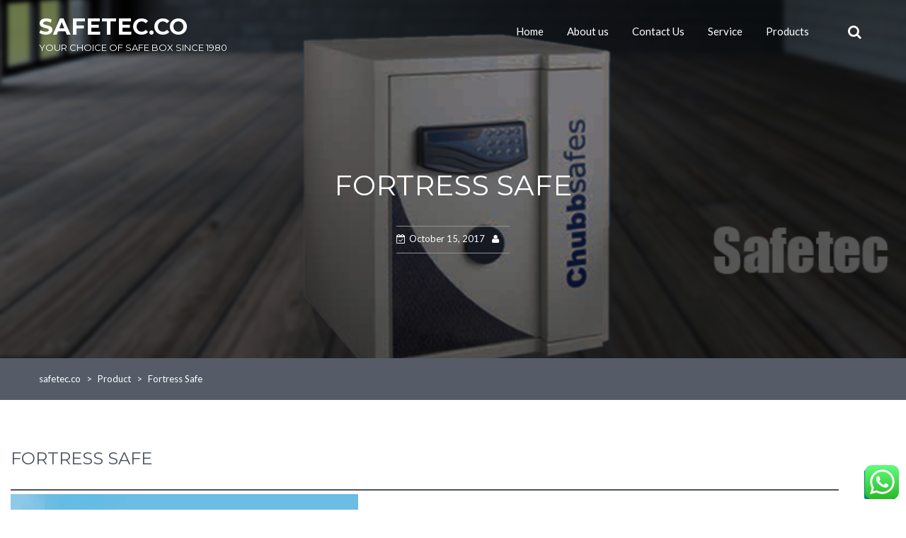

--- FILE ---
content_type: text/html; charset=UTF-8
request_url: http://www.safetec.com.my/products/fortress-safe/
body_size: 12079
content:
    <!DOCTYPE html>
    <html lang="en-US">



<head>

	        <meta charset="UTF-8">
        <meta name="viewport" content="width=device-width, initial-scale=1">
        <link rel="profile" href="http://gmpg.org/xfn/11">
        <link rel="pingback" href="http://www.safetec.com.my/xmlrpc.php">
<title>Fortress Safe &#8211; safetec.co</title>
<meta name='robots' content='max-image-preview:large' />
<link rel='dns-prefetch' href='//secure.gravatar.com' />
<link rel='dns-prefetch' href='//fonts.googleapis.com' />
<link rel='dns-prefetch' href='//s.w.org' />
<link rel='dns-prefetch' href='//v0.wordpress.com' />
<link rel='dns-prefetch' href='//widgets.wp.com' />
<link rel='dns-prefetch' href='//s0.wp.com' />
<link rel='dns-prefetch' href='//0.gravatar.com' />
<link rel='dns-prefetch' href='//1.gravatar.com' />
<link rel='dns-prefetch' href='//2.gravatar.com' />
<link rel='dns-prefetch' href='//i0.wp.com' />
<link rel='dns-prefetch' href='//i1.wp.com' />
<link rel='dns-prefetch' href='//i2.wp.com' />
<link rel="alternate" type="application/rss+xml" title="safetec.co &raquo; Feed" href="http://www.safetec.com.my/feed/" />
<link rel="alternate" type="application/rss+xml" title="safetec.co &raquo; Comments Feed" href="http://www.safetec.com.my/comments/feed/" />
<script type="text/javascript">
window._wpemojiSettings = {"baseUrl":"https:\/\/s.w.org\/images\/core\/emoji\/13.1.0\/72x72\/","ext":".png","svgUrl":"https:\/\/s.w.org\/images\/core\/emoji\/13.1.0\/svg\/","svgExt":".svg","source":{"concatemoji":"http:\/\/www.safetec.com.my\/wp-includes\/js\/wp-emoji-release.min.js?ver=5.9.12"}};
/*! This file is auto-generated */
!function(e,a,t){var n,r,o,i=a.createElement("canvas"),p=i.getContext&&i.getContext("2d");function s(e,t){var a=String.fromCharCode;p.clearRect(0,0,i.width,i.height),p.fillText(a.apply(this,e),0,0);e=i.toDataURL();return p.clearRect(0,0,i.width,i.height),p.fillText(a.apply(this,t),0,0),e===i.toDataURL()}function c(e){var t=a.createElement("script");t.src=e,t.defer=t.type="text/javascript",a.getElementsByTagName("head")[0].appendChild(t)}for(o=Array("flag","emoji"),t.supports={everything:!0,everythingExceptFlag:!0},r=0;r<o.length;r++)t.supports[o[r]]=function(e){if(!p||!p.fillText)return!1;switch(p.textBaseline="top",p.font="600 32px Arial",e){case"flag":return s([127987,65039,8205,9895,65039],[127987,65039,8203,9895,65039])?!1:!s([55356,56826,55356,56819],[55356,56826,8203,55356,56819])&&!s([55356,57332,56128,56423,56128,56418,56128,56421,56128,56430,56128,56423,56128,56447],[55356,57332,8203,56128,56423,8203,56128,56418,8203,56128,56421,8203,56128,56430,8203,56128,56423,8203,56128,56447]);case"emoji":return!s([10084,65039,8205,55357,56613],[10084,65039,8203,55357,56613])}return!1}(o[r]),t.supports.everything=t.supports.everything&&t.supports[o[r]],"flag"!==o[r]&&(t.supports.everythingExceptFlag=t.supports.everythingExceptFlag&&t.supports[o[r]]);t.supports.everythingExceptFlag=t.supports.everythingExceptFlag&&!t.supports.flag,t.DOMReady=!1,t.readyCallback=function(){t.DOMReady=!0},t.supports.everything||(n=function(){t.readyCallback()},a.addEventListener?(a.addEventListener("DOMContentLoaded",n,!1),e.addEventListener("load",n,!1)):(e.attachEvent("onload",n),a.attachEvent("onreadystatechange",function(){"complete"===a.readyState&&t.readyCallback()})),(n=t.source||{}).concatemoji?c(n.concatemoji):n.wpemoji&&n.twemoji&&(c(n.twemoji),c(n.wpemoji)))}(window,document,window._wpemojiSettings);
</script>
<style type="text/css">
img.wp-smiley,
img.emoji {
	display: inline !important;
	border: none !important;
	box-shadow: none !important;
	height: 1em !important;
	width: 1em !important;
	margin: 0 0.07em !important;
	vertical-align: -0.1em !important;
	background: none !important;
	padding: 0 !important;
}
</style>
	<link rel='stylesheet' id='dashicons-css'  href='http://www.safetec.com.my/wp-includes/css/dashicons.min.css?ver=5.9.12' type='text/css' media='all' />
<link rel='stylesheet' id='al_product_styles-css'  href='http://www.safetec.com.my/wp-content/plugins/ecommerce-product-catalog/css/al_product.min.css?ic_ver=1634913372&#038;ver=5.9.12' type='text/css' media='all' />
<link rel='stylesheet' id='wp-block-library-css'  href='http://www.safetec.com.my/wp-includes/css/dist/block-library/style.min.css?ver=5.9.12' type='text/css' media='all' />
<style id='wp-block-library-inline-css' type='text/css'>
.has-text-align-justify{text-align:justify;}
</style>
<link rel='stylesheet' id='mediaelement-css'  href='http://www.safetec.com.my/wp-includes/js/mediaelement/mediaelementplayer-legacy.min.css?ver=4.2.16' type='text/css' media='all' />
<link rel='stylesheet' id='wp-mediaelement-css'  href='http://www.safetec.com.my/wp-includes/js/mediaelement/wp-mediaelement.min.css?ver=5.9.12' type='text/css' media='all' />
<style id='global-styles-inline-css' type='text/css'>
body{--wp--preset--color--black: #000000;--wp--preset--color--cyan-bluish-gray: #abb8c3;--wp--preset--color--white: #ffffff;--wp--preset--color--pale-pink: #f78da7;--wp--preset--color--vivid-red: #cf2e2e;--wp--preset--color--luminous-vivid-orange: #ff6900;--wp--preset--color--luminous-vivid-amber: #fcb900;--wp--preset--color--light-green-cyan: #7bdcb5;--wp--preset--color--vivid-green-cyan: #00d084;--wp--preset--color--pale-cyan-blue: #8ed1fc;--wp--preset--color--vivid-cyan-blue: #0693e3;--wp--preset--color--vivid-purple: #9b51e0;--wp--preset--gradient--vivid-cyan-blue-to-vivid-purple: linear-gradient(135deg,rgba(6,147,227,1) 0%,rgb(155,81,224) 100%);--wp--preset--gradient--light-green-cyan-to-vivid-green-cyan: linear-gradient(135deg,rgb(122,220,180) 0%,rgb(0,208,130) 100%);--wp--preset--gradient--luminous-vivid-amber-to-luminous-vivid-orange: linear-gradient(135deg,rgba(252,185,0,1) 0%,rgba(255,105,0,1) 100%);--wp--preset--gradient--luminous-vivid-orange-to-vivid-red: linear-gradient(135deg,rgba(255,105,0,1) 0%,rgb(207,46,46) 100%);--wp--preset--gradient--very-light-gray-to-cyan-bluish-gray: linear-gradient(135deg,rgb(238,238,238) 0%,rgb(169,184,195) 100%);--wp--preset--gradient--cool-to-warm-spectrum: linear-gradient(135deg,rgb(74,234,220) 0%,rgb(151,120,209) 20%,rgb(207,42,186) 40%,rgb(238,44,130) 60%,rgb(251,105,98) 80%,rgb(254,248,76) 100%);--wp--preset--gradient--blush-light-purple: linear-gradient(135deg,rgb(255,206,236) 0%,rgb(152,150,240) 100%);--wp--preset--gradient--blush-bordeaux: linear-gradient(135deg,rgb(254,205,165) 0%,rgb(254,45,45) 50%,rgb(107,0,62) 100%);--wp--preset--gradient--luminous-dusk: linear-gradient(135deg,rgb(255,203,112) 0%,rgb(199,81,192) 50%,rgb(65,88,208) 100%);--wp--preset--gradient--pale-ocean: linear-gradient(135deg,rgb(255,245,203) 0%,rgb(182,227,212) 50%,rgb(51,167,181) 100%);--wp--preset--gradient--electric-grass: linear-gradient(135deg,rgb(202,248,128) 0%,rgb(113,206,126) 100%);--wp--preset--gradient--midnight: linear-gradient(135deg,rgb(2,3,129) 0%,rgb(40,116,252) 100%);--wp--preset--duotone--dark-grayscale: url('#wp-duotone-dark-grayscale');--wp--preset--duotone--grayscale: url('#wp-duotone-grayscale');--wp--preset--duotone--purple-yellow: url('#wp-duotone-purple-yellow');--wp--preset--duotone--blue-red: url('#wp-duotone-blue-red');--wp--preset--duotone--midnight: url('#wp-duotone-midnight');--wp--preset--duotone--magenta-yellow: url('#wp-duotone-magenta-yellow');--wp--preset--duotone--purple-green: url('#wp-duotone-purple-green');--wp--preset--duotone--blue-orange: url('#wp-duotone-blue-orange');--wp--preset--font-size--small: 13px;--wp--preset--font-size--medium: 20px;--wp--preset--font-size--large: 36px;--wp--preset--font-size--x-large: 42px;}.has-black-color{color: var(--wp--preset--color--black) !important;}.has-cyan-bluish-gray-color{color: var(--wp--preset--color--cyan-bluish-gray) !important;}.has-white-color{color: var(--wp--preset--color--white) !important;}.has-pale-pink-color{color: var(--wp--preset--color--pale-pink) !important;}.has-vivid-red-color{color: var(--wp--preset--color--vivid-red) !important;}.has-luminous-vivid-orange-color{color: var(--wp--preset--color--luminous-vivid-orange) !important;}.has-luminous-vivid-amber-color{color: var(--wp--preset--color--luminous-vivid-amber) !important;}.has-light-green-cyan-color{color: var(--wp--preset--color--light-green-cyan) !important;}.has-vivid-green-cyan-color{color: var(--wp--preset--color--vivid-green-cyan) !important;}.has-pale-cyan-blue-color{color: var(--wp--preset--color--pale-cyan-blue) !important;}.has-vivid-cyan-blue-color{color: var(--wp--preset--color--vivid-cyan-blue) !important;}.has-vivid-purple-color{color: var(--wp--preset--color--vivid-purple) !important;}.has-black-background-color{background-color: var(--wp--preset--color--black) !important;}.has-cyan-bluish-gray-background-color{background-color: var(--wp--preset--color--cyan-bluish-gray) !important;}.has-white-background-color{background-color: var(--wp--preset--color--white) !important;}.has-pale-pink-background-color{background-color: var(--wp--preset--color--pale-pink) !important;}.has-vivid-red-background-color{background-color: var(--wp--preset--color--vivid-red) !important;}.has-luminous-vivid-orange-background-color{background-color: var(--wp--preset--color--luminous-vivid-orange) !important;}.has-luminous-vivid-amber-background-color{background-color: var(--wp--preset--color--luminous-vivid-amber) !important;}.has-light-green-cyan-background-color{background-color: var(--wp--preset--color--light-green-cyan) !important;}.has-vivid-green-cyan-background-color{background-color: var(--wp--preset--color--vivid-green-cyan) !important;}.has-pale-cyan-blue-background-color{background-color: var(--wp--preset--color--pale-cyan-blue) !important;}.has-vivid-cyan-blue-background-color{background-color: var(--wp--preset--color--vivid-cyan-blue) !important;}.has-vivid-purple-background-color{background-color: var(--wp--preset--color--vivid-purple) !important;}.has-black-border-color{border-color: var(--wp--preset--color--black) !important;}.has-cyan-bluish-gray-border-color{border-color: var(--wp--preset--color--cyan-bluish-gray) !important;}.has-white-border-color{border-color: var(--wp--preset--color--white) !important;}.has-pale-pink-border-color{border-color: var(--wp--preset--color--pale-pink) !important;}.has-vivid-red-border-color{border-color: var(--wp--preset--color--vivid-red) !important;}.has-luminous-vivid-orange-border-color{border-color: var(--wp--preset--color--luminous-vivid-orange) !important;}.has-luminous-vivid-amber-border-color{border-color: var(--wp--preset--color--luminous-vivid-amber) !important;}.has-light-green-cyan-border-color{border-color: var(--wp--preset--color--light-green-cyan) !important;}.has-vivid-green-cyan-border-color{border-color: var(--wp--preset--color--vivid-green-cyan) !important;}.has-pale-cyan-blue-border-color{border-color: var(--wp--preset--color--pale-cyan-blue) !important;}.has-vivid-cyan-blue-border-color{border-color: var(--wp--preset--color--vivid-cyan-blue) !important;}.has-vivid-purple-border-color{border-color: var(--wp--preset--color--vivid-purple) !important;}.has-vivid-cyan-blue-to-vivid-purple-gradient-background{background: var(--wp--preset--gradient--vivid-cyan-blue-to-vivid-purple) !important;}.has-light-green-cyan-to-vivid-green-cyan-gradient-background{background: var(--wp--preset--gradient--light-green-cyan-to-vivid-green-cyan) !important;}.has-luminous-vivid-amber-to-luminous-vivid-orange-gradient-background{background: var(--wp--preset--gradient--luminous-vivid-amber-to-luminous-vivid-orange) !important;}.has-luminous-vivid-orange-to-vivid-red-gradient-background{background: var(--wp--preset--gradient--luminous-vivid-orange-to-vivid-red) !important;}.has-very-light-gray-to-cyan-bluish-gray-gradient-background{background: var(--wp--preset--gradient--very-light-gray-to-cyan-bluish-gray) !important;}.has-cool-to-warm-spectrum-gradient-background{background: var(--wp--preset--gradient--cool-to-warm-spectrum) !important;}.has-blush-light-purple-gradient-background{background: var(--wp--preset--gradient--blush-light-purple) !important;}.has-blush-bordeaux-gradient-background{background: var(--wp--preset--gradient--blush-bordeaux) !important;}.has-luminous-dusk-gradient-background{background: var(--wp--preset--gradient--luminous-dusk) !important;}.has-pale-ocean-gradient-background{background: var(--wp--preset--gradient--pale-ocean) !important;}.has-electric-grass-gradient-background{background: var(--wp--preset--gradient--electric-grass) !important;}.has-midnight-gradient-background{background: var(--wp--preset--gradient--midnight) !important;}.has-small-font-size{font-size: var(--wp--preset--font-size--small) !important;}.has-medium-font-size{font-size: var(--wp--preset--font-size--medium) !important;}.has-large-font-size{font-size: var(--wp--preset--font-size--large) !important;}.has-x-large-font-size{font-size: var(--wp--preset--font-size--x-large) !important;}
</style>
<link rel='stylesheet' id='ccw_main_css-css'  href='http://www.safetec.com.my/wp-content/plugins/click-to-chat-for-whatsapp/prev/assets/css/mainstyles.css?ver=3.5.2' type='text/css' media='all' />
<link rel='stylesheet' id='contact-form-7-css'  href='http://www.safetec.com.my/wp-content/plugins/contact-form-7/includes/css/styles.css?ver=5.5.2' type='text/css' media='all' />
<link rel='stylesheet' id='google-fonts-css'  href='https://fonts.googleapis.com/css?family=Lato%3A400%2C300%2C400italic%2C900%2C700%7CMontserrat%3A400%2C700%7CCookie%7CMontserrat%3A400%2C700&#038;ver=5.9.12' type='text/css' media='all' />
<link rel='stylesheet' id='animate-css-css'  href='http://www.safetec.com.my/wp-content/themes/bizplus/assets/frameworks/wow/css/animate.min.css?ver=3.4.0' type='text/css' media='all' />
<link rel='stylesheet' id='jquery-mmenu-all-style-css'  href='http://www.safetec.com.my/wp-content/themes/bizplus/assets/frameworks/mmenu/css/jquery.mmenu.all.css?ver=5.9.12' type='text/css' media='all' />
<link rel='stylesheet' id='jquery-photobox-css'  href='http://www.safetec.com.my/wp-content/themes/bizplus/assets/frameworks/photobox/photobox.css?ver=5.9.12' type='text/css' media='all' />
<link rel='stylesheet' id='jquery-slick-css'  href='http://www.safetec.com.my/wp-content/themes/bizplus/assets/frameworks/slick/slick.css?ver=3.4.0' type='text/css' media='all' />
<link rel='stylesheet' id='bizplus-style-css'  href='http://www.safetec.com.my/wp-content/themes/bizplus/style.css?ver=5.9.12' type='text/css' media='all' />
<link rel='stylesheet' id='colorbox-css'  href='http://www.safetec.com.my/wp-content/plugins/ecommerce-product-catalog/js/colorbox/colorbox.css?ic_ver=1634913372&#038;ver=5.9.12' type='text/css' media='all' />
<link rel='stylesheet' id='tablepress-default-css'  href='http://www.safetec.com.my/wp-content/plugins/tablepress/css/default.min.css?ver=1.14' type='text/css' media='all' />
<link rel='stylesheet' id='jetpack_css-css'  href='http://www.safetec.com.my/wp-content/plugins/jetpack/css/jetpack.css?ver=10.2.3' type='text/css' media='all' />
<script type='text/javascript' id='jetpack_related-posts-js-extra'>
/* <![CDATA[ */
var related_posts_js_options = {"post_heading":"h4"};
/* ]]> */
</script>
<script type='text/javascript' src='http://www.safetec.com.my/wp-content/plugins/jetpack/_inc/build/related-posts/related-posts.min.js?ver=20210930' id='jetpack_related-posts-js'></script>
<script type='text/javascript' src='http://www.safetec.com.my/wp-includes/js/jquery/jquery.min.js?ver=3.6.0' id='jquery-core-js'></script>
<script type='text/javascript' src='http://www.safetec.com.my/wp-includes/js/jquery/jquery-migrate.min.js?ver=3.3.2' id='jquery-migrate-js'></script>
<script type='text/javascript' src='http://www.safetec.com.my/wp-content/plugins/ecommerce-product-catalog/js/magnifier/magnifier.js?ic_ver=1634913372&#038;ver=1' id='ic_magnifier-js'></script>
<script type='text/javascript' src='http://www.safetec.com.my/wp-content/themes/bizplus/assets/frameworks/mmenu/js/jquery.mmenu.min.all.js?ver=4.7.5' id='jquery-mmenu-js'></script>
<link rel="https://api.w.org/" href="http://www.safetec.com.my/wp-json/" /><link rel="alternate" type="application/json" href="http://www.safetec.com.my/wp-json/wp/v2/al_product/120" /><link rel="EditURI" type="application/rsd+xml" title="RSD" href="http://www.safetec.com.my/xmlrpc.php?rsd" />
<link rel="wlwmanifest" type="application/wlwmanifest+xml" href="http://www.safetec.com.my/wp-includes/wlwmanifest.xml" /> 
<meta name="generator" content="WordPress 5.9.12" />
<link rel="canonical" href="http://www.safetec.com.my/products/fortress-safe/" />
<link rel="alternate" type="application/json+oembed" href="http://www.safetec.com.my/wp-json/oembed/1.0/embed?url=http%3A%2F%2Fwww.safetec.com.my%2Fproducts%2Ffortress-safe%2F" />
<link rel="alternate" type="text/xml+oembed" href="http://www.safetec.com.my/wp-json/oembed/1.0/embed?url=http%3A%2F%2Fwww.safetec.com.my%2Fproducts%2Ffortress-safe%2F&#038;format=xml" />
<style type='text/css'>img#wpstats{display:none}</style>
		        <style type="text/css">
        /*=====COLOR OPTION=====*/

        /*Color*/
        /*----------------------------------*/
        /*background color*/ 
                  .box-inner,
          .wrap-team .box-inner:hover .box-content, 
          .wrap-team .box-inner:focus .box-content, 
          .wrap-team .box-inner:active .box-contentm
          .slick-prev:before,
          .slick-next:before,
          body:not(.home) #page .site-content, 
          body.home.blog #page .site-content {
            background-color: #ffffff;
          }
                    section.wrapper-slider .slide-pager .cycle-pager-active,
            section.wrapper-slider .slide-pager .cycle-pager-active:visited,
            section.wrapper-slider .slide-pager .cycle-pager-active:hover,
            section.wrapper-slider .slide-pager .cycle-pager-active:focus,
            section.wrapper-slider .slide-pager .cycle-pager-active:active,
            .title-divider,
            .title-divider:visited,
            .block-overlay-hover,
            .block-overlay-hover:visited,
            #gmaptoggle,
            #gmaptoggle:visited,
            .evision-back-to-top,
            .evision-back-to-top:visited,
            .search-form .search-submit,
            .search-form .search-submit:visited,
            .widget_calendar tbody a,
            .widget_calendar tbody a:visited,
            .wrap-portfolio .button.is-checked,
            .button.button-outline:hover, 
            .button.button-outline:focus, 
            .button.button-outline:active,
            .radius-thumb-holder,
            .radius-thumb-holder:before,
            .radius-thumb-holder:hover:before, 
            .radius-thumb-holder:focus:before, 
            .radius-thumb-holder:active:before,
            #pbCloseBtn:hover:before,
            .slide-pager .cycle-pager-active, 
            .slick-dots .slick-active button,
            .slide-pager span:hover,
            .featurepost .latestpost-footer .moredetail a, 
            .featurepost .latestpost-footer .moredetail a:visited,
            #load-wrap,
            .back-tonav,
            .back-tonav:visited,
            .wrap-service .box-container .box-inner:hover .box-content, 
            .wrap-service .box-container .box-inner:focus .box-content,
            .search-holder .search-bg.search-open form{
              background-color: #028484;
            }

            .widget-title,
            .widgettitle,
            .wrapper-slider,
            .flip-container .front,
            .flip-container .back{
              border-color: #028484 !important; /*#2e5077*/
            }

            @media screen and (min-width: 768px){
            .main-navigation li:hover > a:after,
            .main-navigation .current_page_item > a:after,
            .main-navigation .current-menu-item > a:after,
            .main-navigation .current_page_ancestor > a:after,
            .main-navigation li.active > a:after,
            .main-navigation li.active > a:after,
            .main-navigation li.active > a:after,
            .main-navigation li.current_page_parent a:after {
                background-color: #028484 !important;
              }
            }

            .latestpost-footer .moredetail a,
            .latestpost-footer .moredetail a:visited{
              color: #028484 !important;
            }
                    /*Alternate primary color*/
            .search-section button.catselect,
            .search-section button.catselect:visited,
            .wrap-altbg{
              background-color: #F8F8F9 !important;
            }
                    /*Site identity / logo & tagline*/
            .site-header .wrapper-site-identity .site-title a,
            .site-header .wrapper-site-identity .site-title a:visited,
            .site-header .wrapper-site-identity .site-description {
              color: #fff !important; /*#545C68*/
            }
                    /*Main Titile*/
            .title-section h2,
            .latestpost-content h3 a,
            .latestpost-content h3 a:visited{
              color: #212121 !important;
            }
                    /*Main Sub Titile*/
            .title-section h3{
              color: #6d6d6d !important;
            }
                    /*Menu*/
            .main-navigation a {
              color: #fff;
            }
                    /*Text over image*/
            .wrapper-slider .slide-item .slider-title a,
            .wrapper-slider .slide-item .slider-title a:visited,
            .wrapper-slider .slide-item .container-fluid,
            .wrapper-slider .slide-item .text-content,
            .wrap-popportfolio,
            h2.block-post-title a,
            .wrap-popportfolio a.line-btn,
            .wrap-popportfolio a.line-btn:visited,
            .wrap-info,
            .wrap-info .title-section h2,
            .wrap-info a.line-btn,
            .wrap-info a.line-btn:visited,
            .page-inner-title .entry-header .entry-title,
            .bannerbg,
            .bannerbg h2,
            .bannerbg .title-section h2,
            .bannerbg .title-section h3,
            .bannerbg .content-area h2 a,
            .bannerbg .content-area .content-text,
            .bannerbg .button.button-outline,
            .bannerbg .button.button-outline:visited,
            .testimonial-slider .slide-item .text-content,
            .testimonial-slider .slider-title a, 
            .testimonial-slider .slider-title a:visited,
            .entry-meta.entry-inner span,
            .entry-inner .posted-on a, 
            .entry-inner .cat-links a, 
            .entry-inner .tags-links a, 
            .entry-inner .author a, 
            .entry-inner .comments-link a {
              color: #fff !important;
            }

            .wrapper-slider .slide-pager span,
            .wrapper-slider .slide-pager span:visited,
            .bannerbg .title-divider{
              background-color: #fff !important;
            }

            .testimonial-slider .banner-content-holder,
            .bannerbg .button.button-outline,
            .bannerbg .button.button-outline:visited{
              border-color: #fff !important;
            }

            .testimonial-slider .thumb-holder > img:hover,
            .testimonial-slider .thumb-holder > img:focus{
              box-shadow: 0 0 0 3px #fff !important;
            }
                    /*Button standard*/
            .button,
            button,
            html input[type="button"],
            input[type="button"],
            input[type="reset"],
            input[type="submit"],
            button:visited,
            .button:visited,
            input[type="button"]:visited,
            input[type="reset"]:visited,
            input[type="submit"]:visited,
            .search-section button.pageselect,
            .search-section button.pageselect:visited {
              background: #028484 !important;
            }
                    /*Button border only*/
            .button-outline,
            .button-outline:visited{
              border-color: #212121 !important;
            }
                    /*Link color*/
            .posted-on a,
            .cat-links a,
            .tags-links a,
            .author a,
            .comments-link a,
            .edit-link a,
            .nav-links .nav-previous a,
            .nav-links .nav-next a,
            .comment-metadata a,
            .pingback .edit-link a {
              color: #31abec !important;
            }
                    /*Hover*/
            /*----------------------------------*/

            /*Primary hover*/
              a:hover,
              a:focus,
              a:active,
              h1 a:hover,
              h1 a:focus,
              h1 a:active,
              h2 a:hover,
              h2 a:focus,
              h2 a:active,
              h3 a:hover,
              h3 a:focus,
              h3 a:active,
              h4 a:hover,
              h4 a:focus,
              h4 a:active,
              h5 a:hover,
              h5 a:focus,
              h5 a:active,
              h6 a:hover,
              h6 a:focus,
              h6 a:active,
              .contact-widget ul li a:hover,
              .contact-widget ul li a:focus,
              .contact-widget ul li a:active,
              .contact-widget ul li a:hover i,
              .contact-widget ul li a:focus i,
              .contact-widget ul li a:active i,
              .site-title a:hover,
              .site-title a:focus,
              .site-title a:active,
              .main-navigation li:hover > a,
              .main-navigation li:focus > a,
              .main-navigation li:active > a,
              .main-navigation ul ul a:hover,
              .main-navigation ul ul a:focus,
              .main-navigation ul ul a:active,
              .wrapper-slider .slide-item .slider-title a:hover,
              .wrapper-slider .slide-item .slider-title a:focus,
              .wrapper-slider .slide-item .slider-title a:active,
              .latestpost-content h3 a:hover,
              .latestpost-content h3 a:focus,
              .latestpost-content h3 a:active,
              .latestpost-footer a:hover,
              .latestpost-footer a:focus,
              .latestpost-footer a:active,
              .latestpost-footer a:hover i,
              .latestpost-footer a:focus i,
              .latestpost-footer a:active i,
              .posted-on a:hover,
              .posted-on a:focus,
              .posted-on a:active,
              .cat-links a:hover,
              .cat-links a:focus,
              .cat-links a:active,
              .tags-links a:hover,
              .tags-links a:focus,
              .tags-links a:active,
              .author a:hover,
              .author a:focus,
              .author a:active,
              .comments-link a:hover,
              .comments-link a:focus,
              .edit-link a:hover,
              .edit-link a:focus,
              .edit-link a:active,
              .nav-links .nav-previous a:hover,
              .nav-links .nav-previous a:focus,
              .nav-links .nav-previous a:active,
              .nav-links .nav-next a:hover,
              .nav-links .nav-next a:focus,
              .nav-links .nav-next a:active,
              .search-form .search-submit:hover,
              .search-form .search-submit:focus,
              .search-form .search-submit:active,
              .widget li a:hover,
              .widget li a:focus,
              .widget li a:active{
              color: #DFB200 !important; /*#DFB200*/
            }

            .wrapper-slider .controls .slide-prev i:hover,
            .wrapper-slider .controls .slide-prev i:focus,
            .wrapper-slider .controls .slide-prev i:active,
            .wrapper-slider .controls .slide-next i:hover,
            .wrapper-slider .controls .slide-next i:focus,
            .wrapper-slider .controls .slide-next i:active,
            .search-section button.catselect:hover,
            .search-section button.catselect:focus,
            .search-section button.catselect:active,
            .search-section button.pageselect:hover,
            .search-section button.pageselect:focus,
            .search-section button.pageselect:active,
            .wrapper-slider .slide-pager span:hover,
            .wrapper-slider .slide-pager span:focus,
            .wrapper-slider .slide-pager span:active,
            .latestpost-footer .moredetail a:hover,
            .latestpost-footer .moredetail a:focus,
            .latestpost-footer .moredetail a:active,
            .latestpost:hover:after,
            .latestpost:focus:after,
            .latestpost:active:after,
            #gmaptoggle:hover,
            #gmaptoggle:focus,
            #gmaptoggle:active,
            .widget_calendar tbody a:hover,
            .widget_calendar tbody a:focus,
            .widget_calendar tbody a:active,
            .search-holder .search-bg,
            .featurepost .latestpost-footer .moredetail a:hover, 
            .featurepost .latestpost-footer .moredetail a:focus,
            .featurepost .latestpost-footer .moredetail a:active{
              background-color: #DFB200 !important; /*#DFB200*/
            }

            .wrapper-slider .controls .slide-prev i:hover,
            .wrapper-slider .controls .slide-prev i:focus,
            .wrapper-slider .controls .slide-prev i:active,
            .wrapper-slider .controls .slide-next i:hover,
            .wrapper-slider .controls .slide-next i:focus,
            .wrapper-slider .controls .slide-next i:active,
            .nav-links .nav-previous a:hover,
            .nav-links .nav-previous a:focus,
            .nav-links .nav-previous a:active,
            .nav-links .nav-next a:hover,
            .nav-links .nav-next a:focus,
            .nav-links .nav-next a:active{
              border-color: #DFB200 !important;
            }
                    /*Button standard*/
            button:hover,
            a.btn:hover,
            a.line-btn:hover,
            input[type="button"]:hover,
            input[type="reset"]:hover,
            input[type="submit"]:hover,
            button:focus,
            a.btn:focus,
            a.line-btn:focus,
            input[type="button"]:focus,
            input[type="reset"]:focus,
            input[type="submit"]:focus,
            button:active,
            a.btn:active,
            a.line-btn:active,
            input[type="button"]:active,
            input[type="reset"]:active,
            input[type="submit"]:active {
              background-color: #DFB200 !important;
            }

            a.line-btn:hover,
            a.line-btn:focus,
            a.line-btn:active{
              border-color: #DFB200 !important;
            }
            
                    /*Background Color*/
              /*Header*/
              .top-header,
              .site-header{
                background-color: #313131 !important;
              }
         
              .wrap-breadcrumb{
                background-color: #555C68 !important; /*#1D3A5B*/
              }
         
          /*footer*/
          .site-footer{
            background-color: #323044 !important; /*#636B6B*/
          }

         
        /*Primary*/
          html, body, p, button, input, select, textarea, pre, code, kbd, tt, var, samp , .main-navigation a, search-input-holder .search-field{
          font-family: 'Lato'; /*Lato*/
          }
         
          /*Site identity / logo & tagline*/
          .site-title a, .site-description {
          font-family: 'Montserrat'; /*Lato*/
          }
         
          /*Title*/
          h1, h1 a,
          h2, h2 a,
          h3, h3 a,
          h4, h4 a,
          h5, h5 a,
          h6, h6 a{
            font-family: 'Montserrat'; /*Lato*/
          }
                  /*Subtitle*/
          .title-section h3 {
            font-family: "Cookie"; /*Cookie*/
          }
                .sub-wrapper {
            background-image: url(https://i1.wp.com/www.safetec.com.my/wp-content/uploads/2017/10/Header-Photo-2.jpg?fit=726%2C294);
        }
        .sub-wrapper.about-only{
          background-size: 100%;
        }

        .sub-wrapper.testimonial-only{
          background-image: none;
        }
        
                .page-inner-title {
         background-image: url(http://188.166.185.116/wp-content/uploads/2017/10/Header-Photo-2.jpg);
        }
                </style>
    
<!-- Jetpack Open Graph Tags -->
<meta property="og:type" content="article" />
<meta property="og:title" content="Fortress Safe" />
<meta property="og:url" content="http://www.safetec.com.my/products/fortress-safe/" />
<meta property="og:description" content="Fortress Safe is specially designed using improved burglar and fire resistant materials of high density and strength for the protection of important documents, cash, and valuables against burglary …" />
<meta property="article:published_time" content="2017-10-15T07:54:52+00:00" />
<meta property="article:modified_time" content="2017-10-15T07:56:45+00:00" />
<meta property="og:site_name" content="safetec.co" />
<meta property="og:image" content="https://i0.wp.com/www.safetec.com.my/wp-content/uploads/2017/10/Fortess-Safe.jpg?fit=1014%2C1200" />
<meta property="og:image:width" content="1014" />
<meta property="og:image:height" content="1200" />
<meta property="og:locale" content="en_US" />
<meta name="twitter:text:title" content="Fortress Safe" />
<meta name="twitter:image" content="https://i0.wp.com/www.safetec.com.my/wp-content/uploads/2017/10/Fortess-Safe.jpg?fit=1014%2C1200&#038;w=640" />
<meta name="twitter:card" content="summary_large_image" />

<!-- End Jetpack Open Graph Tags -->

</head>

<body class="al_product-template-default single single-al_product postid-120 evision-right-sidebar ecommerce-product-catalog type-page page page-template-default product-category-4">

<!-- loader -->
<div id="load-wrap">
	<svg height="80" width="80" viewBox="-180 -180 360 360">
	  <g><circle r="160"></circle></g>
	</svg>
	<svg id="move-stroke" height="80" width="80" viewBox="-180 -180 360 360">
	  <g><circle r="160"></circle></g>
	</svg>
</div>
<!-- loader ends -->

    <div id="page" class="site">
    <a class="skip-link screen-reader-text" href="#content">Skip to content</a>
        <header id="masthead" class="wrapper site-header" role="banner">
            <div class="wrapper wrapper-site-identity">
                <div class="container">
                    <div class="row">
                        <div class="col-md-4 col-sm-12 col-xs-12 rtl-fright">
                            <div class="site-branding">
                                                                                                    <p class="site-title"><a href="http://www.safetec.com.my/" rel="home">safetec.co</a></p>
                                                                    <h2 class="site-description">Your choice of safe box since 1980</h2>
                                                            </div><!-- .site-branding -->
                        </div>
                        <div class="col-md-8 col-sm-12 col-xs-12 rtl-fleft">
                            
                            <div class="row">
                                <div class="col-md-11 col-sm-11 col-xs-10">
                                    <nav id="site-navigation" class="main-navigation" role="navigation">
                                        <ul id="menu-public-menu" class="menu"><li id="menu-item-324" class="menu-item menu-item-type-post_type menu-item-object-page menu-item-home menu-item-324"><a href="http://www.safetec.com.my/">Home</a></li>
<li id="menu-item-320" class="menu-item menu-item-type-post_type menu-item-object-page menu-item-320"><a href="http://www.safetec.com.my/about/">About us</a></li>
<li id="menu-item-319" class="menu-item menu-item-type-post_type menu-item-object-page menu-item-319"><a href="http://www.safetec.com.my/a-homepage-section/">Contact Us</a></li>
<li id="menu-item-360" class="menu-item menu-item-type-post_type menu-item-object-page menu-item-360"><a href="http://www.safetec.com.my/service/">Service</a></li>
<li id="menu-item-318" class="menu-item menu-item-type-post_type menu-item-object-page menu-item-has-children menu-item-318"><a href="http://www.safetec.com.my/products/">Products</a>
<ul class="sub-menu">
	<li id="menu-item-311" class="menu-item menu-item-type-post_type menu-item-object-page menu-item-311"><a href="http://www.safetec.com.my/cash-safe/">Cash Safe</a></li>
	<li id="menu-item-314" class="menu-item menu-item-type-post_type menu-item-object-page menu-item-314"><a href="http://www.safetec.com.my/home-safe/">Home Safe</a></li>
	<li id="menu-item-313" class="menu-item menu-item-type-post_type menu-item-object-page menu-item-313"><a href="http://www.safetec.com.my/hotel-safe/">Hotel Safe</a></li>
	<li id="menu-item-317" class="menu-item menu-item-type-post_type menu-item-object-page menu-item-317"><a href="http://www.safetec.com.my/data-media-cabinet/">Data Media Cabinet</a></li>
	<li id="menu-item-316" class="menu-item menu-item-type-post_type menu-item-object-page menu-item-316"><a href="http://www.safetec.com.my/document-cabinet/">Document Cabinet</a></li>
	<li id="menu-item-310" class="menu-item menu-item-type-post_type menu-item-object-page menu-item-310"><a href="http://www.safetec.com.my/vault/">Vault</a></li>
	<li id="menu-item-315" class="menu-item menu-item-type-post_type menu-item-object-page menu-item-315"><a href="http://www.safetec.com.my/european-standard-office-safe/">European Standard Office Safe</a></li>
	<li id="menu-item-312" class="menu-item menu-item-type-post_type menu-item-object-page menu-item-312"><a href="http://www.safetec.com.my/office-safe/">Office Safe</a></li>
	<li id="menu-item-384" class="menu-item menu-item-type-post_type menu-item-object-page menu-item-384"><a href="http://www.safetec.com.my/products/steel-office-series/">Steel Office Series</a></li>
	<li id="menu-item-425" class="menu-item menu-item-type-taxonomy menu-item-object-al_product-cat menu-item-425"><a href="http://www.safetec.com.my/products-category/sanitizing-tunnel/">Sanitizing Tunnel</a></li>
</ul>
</li>
</ul>                                    </nav>
                                </div>
                                
                                    <div class="col-xs-12 col-sm-1 col-md-1">
                                        <a href="#site-navigation" id="hamburger" class="clearfix"><span></span></a>
                                                                                    <div class="search-holder">
                                              <a class="button-search button-outline" href="#">
                                              <i class="fa fa-search"></i></a>                                 
                                            </div>
                                         
                                    </div>
                                     <div id="top-search" class="top-search clearfix">
                                        
<form role="search" method="get" id="search-target" class="search-form" action="http://www.safetec.com.my/">
	<div class="form-inner">
	<label>
		<span class="screen-reader-text">Search for:</span>
	    <input type="search" class="search-field" placeholder="Type your text here . . . ." value="" name="s">
    </label>
	    <input type="submit" class="search-submit" value="Search">
	</div>
</form>
                                    </div>
                            </div>
                        </div>
                    </div>
                </div>
            </div>
            <!-- slider section -->
            			<div class="wrapper page-inner-title">
            	<div class = "thumb-overlay">
					<div class="container">
					    <div class="row">
					        <div class="col-md-12 col-sm-12 col-xs-12">
								<header class="entry-header">
																		<h1 class="entry-title">Fortress Safe</h1>																			<header class="entry-header">
											<div class="entry-meta entry-inner">
												<span class="posted-on"><a href="http://www.safetec.com.my/products/fortress-safe/" rel="bookmark"><time class="entry-date published" datetime="2017-10-15T07:54:52+08:00">October 15, 2017</time><time class="updated" datetime="2017-10-15T07:56:45+08:00">October 15, 2017</time></a></span><span class="byline"> <span class="author vcard"><a class="url fn n" href="http://www.safetec.com.my/author/safetec/">safetec</a></span></span>											</div><!-- .entry-meta -->
										</header><!-- .entry-header -->
																	</header><!-- .entry-header -->
					        </div>
					    </div>
					</div>
				</div>
			</div>

		<div id="breadcrumb" class="wrapper wrap-breadcrumb"><div class="container"><div id="crumbs" xmlns:v="http://rdf.data-vocabulary.org/#"><span typeof="v:Breadcrumb"><a rel="v:url" property="v:title" href="http://www.safetec.com.my/">safetec.co</a></span> &gt; <span typeof="v:Breadcrumb"><a rel="v:url" property="v:title" href="http://www.safetec.com.my//products/">Product</a></span> &gt; <span class="current">Fortress Safe</span></div></div><!-- .container --></div><!-- #breadcrumb -->
        </header>
<style>.content-area.product-catalog #content {width: 70%;float:left;}</style><div id="container" class="content-area container product-catalog">
		<div id="content" class="site-content" role="main">
		
<article id="product_page" class="al_product type-page product-120 boxed no-price post-120 type-al_product status-publish has-post-thumbnail hentry al_product-cat-cash-safe responsive">
		<header class="entry-header product-page-header">
		
<h1 class="entry-title product-name">Fortress Safe</h1>

	</header>
		<div class="entry-content product-entry entry">
		
<div id="product_details_container">
		<div class="entry-thumbnail product-image">
					<a class="a-product-image nofancybox nolightbox no-ajaxy" href="https://i0.wp.com/www.safetec.com.my/wp-content/uploads/2017/10/Fortess-Safe.jpg?fit=1192%2C1411"><img width="507" height="600" src="https://i0.wp.com/www.safetec.com.my/wp-content/uploads/2017/10/Fortess-Safe.jpg?fit=507%2C600" class="attachment-product-page-image size-product-page-image ic_magnifier wp-post-image" alt="" loading="lazy" data-zoom-image="https://i0.wp.com/www.safetec.com.my/wp-content/uploads/2017/10/Fortess-Safe.jpg?fit=1192,1411" srcset="https://i0.wp.com/www.safetec.com.my/wp-content/uploads/2017/10/Fortess-Safe.jpg?w=1192 1192w, https://i0.wp.com/www.safetec.com.my/wp-content/uploads/2017/10/Fortess-Safe.jpg?resize=253%2C300 253w, https://i0.wp.com/www.safetec.com.my/wp-content/uploads/2017/10/Fortess-Safe.jpg?resize=768%2C909 768w, https://i0.wp.com/www.safetec.com.my/wp-content/uploads/2017/10/Fortess-Safe.jpg?resize=865%2C1024 865w, https://i0.wp.com/www.safetec.com.my/wp-content/uploads/2017/10/Fortess-Safe.jpg?resize=507%2C600 507w, https://i0.wp.com/www.safetec.com.my/wp-content/uploads/2017/10/Fortess-Safe.jpg?resize=135%2C160 135w" sizes="(max-width: 507px) 100vw, 507px" data-attachment-id="121" data-permalink="http://www.safetec.com.my/products/fortress-safe/fortess-safe/" data-orig-file="https://i0.wp.com/www.safetec.com.my/wp-content/uploads/2017/10/Fortess-Safe.jpg?fit=1192%2C1411" data-orig-size="1192,1411" data-comments-opened="1" data-image-meta="{&quot;aperture&quot;:&quot;0&quot;,&quot;credit&quot;:&quot;&quot;,&quot;camera&quot;:&quot;&quot;,&quot;caption&quot;:&quot;&quot;,&quot;created_timestamp&quot;:&quot;0&quot;,&quot;copyright&quot;:&quot;&quot;,&quot;focal_length&quot;:&quot;0&quot;,&quot;iso&quot;:&quot;0&quot;,&quot;shutter_speed&quot;:&quot;0&quot;,&quot;title&quot;:&quot;&quot;,&quot;orientation&quot;:&quot;0&quot;}" data-image-title="Fortess Safe" data-image-description="" data-image-caption="" data-medium-file="https://i0.wp.com/www.safetec.com.my/wp-content/uploads/2017/10/Fortess-Safe.jpg?fit=253%2C300" data-large-file="https://i0.wp.com/www.safetec.com.my/wp-content/uploads/2017/10/Fortess-Safe.jpg?fit=640%2C758" /></a>
				</div>
		<div id="product_details" class="product-details ">
		
	<div class="shortdesc">
		<p>Fortress Safe is specially designed using improved burglar and fire resistant materials of high density and strength for the protection of important documents, cash, and valuables against burglary and fire.</p>
	</div>

		</div>
	</div>
	<div id="after-product-details" class="after-product-details">
			<div id="product_description" class="product-description">
					<h3 class="catalog-header">Product Description</h3>
			
<table id="tablepress-3" class="tablepress tablepress-id-3">
<thead>
<tr class="row-1 odd">
	<th class="column-1">Size</th><th class="column-2">Height(mm)</th><th class="column-3">Width(mm)</th><th class="column-4">Depth(mm)</th>
</tr>
</thead>
<tbody class="row-hover">
<tr class="row-2 even">
	<td class="column-1">1</td><td class="column-2">680</td><td class="column-3">560</td><td class="column-4">520</td>
</tr>
<tr class="row-3 odd">
	<td class="column-1">2</td><td class="column-2">880</td><td class="column-3">620</td><td class="column-4">580</td>
</tr>
<tr class="row-4 even">
	<td class="column-1">3</td><td class="column-2">1080</td><td class="column-3">680</td><td class="column-4">640</td>
</tr>
<tr class="row-5 odd">
	<td class="column-1">4</td><td class="column-2">1550</td><td class="column-3">740</td><td class="column-4">870</td>
</tr>
</tbody>
</table>
<!-- #tablepress-3 from cache -->

<div id='jp-relatedposts' class='jp-relatedposts' >
	<h3 class="jp-relatedposts-headline"><em>Related</em></h3>
</div>	</div>
		<div id="product-features" class="product-features">
					<h3 class="catalog-header">Product Features</h3>
				<table class="features-table">
								<tr>
						<td class="attribute-label-single">Brand</td>
						<td class="attribute-value-unit-single"><span class="attribute-value-single">Chubb</span> <span class="attribute-unit-single"></span></td>
					</tr>
										<tr>
						<td class="attribute-label-single">Fire Resistant</td>
						<td class="attribute-value-unit-single"><span class="attribute-value-single">Yes</span> <span class="attribute-unit-single"></span></td>
					</tr>
										<tr>
						<td class="attribute-label-single">NDT or Envelop Slot</td>
						<td class="attribute-value-unit-single"><span class="attribute-value-single">Available</span> <span class="attribute-unit-single"></span></td>
					</tr>
							</table>
	</div>
		</div>
	<div class="after-product-description">
	<div class="related-products">
			<h2 class="catalog-header">See also different:</h2>
		<div class="product-list responsive default  per-row-2"  data-ic_ajax_query='{"post_type":"al_product","post__in":["123","111"],"posts_per_page":100,"archive_template":"default"}'>

<div class="al_archive product-123 modern-grid-element blue-box ic-design publish no-price">
	<div class="pseudo"></div>
	<a href="http://www.safetec.com.my/products/guardian-safe/"><img width="600" height="384" src="https://i0.wp.com/www.safetec.com.my/wp-content/uploads/2017/10/Guardian-Safe.jpg?resize=600%2C384" class="modern-grid-image" alt="Guardian Safe" loading="lazy" data-attachment-id="126" data-permalink="http://www.safetec.com.my/products/guardian-safe/guardian-safe/" data-orig-file="https://i0.wp.com/www.safetec.com.my/wp-content/uploads/2017/10/Guardian-Safe.jpg?fit=1192%2C1411" data-orig-size="1192,1411" data-comments-opened="1" data-image-meta="{&quot;aperture&quot;:&quot;0&quot;,&quot;credit&quot;:&quot;&quot;,&quot;camera&quot;:&quot;&quot;,&quot;caption&quot;:&quot;&quot;,&quot;created_timestamp&quot;:&quot;0&quot;,&quot;copyright&quot;:&quot;&quot;,&quot;focal_length&quot;:&quot;0&quot;,&quot;iso&quot;:&quot;0&quot;,&quot;shutter_speed&quot;:&quot;0&quot;,&quot;title&quot;:&quot;&quot;,&quot;orientation&quot;:&quot;0&quot;}" data-image-title="Guardian Safe" data-image-description="" data-image-caption="" data-medium-file="https://i0.wp.com/www.safetec.com.my/wp-content/uploads/2017/10/Guardian-Safe.jpg?fit=253%2C300" data-large-file="https://i0.wp.com/www.safetec.com.my/wp-content/uploads/2017/10/Guardian-Safe.jpg?fit=640%2C758" />		<h3 class="product-name blue-box ic-design">Guardian Safe</h3>
			</a>
</div>



<div class="al_archive product-111 modern-grid-element blue-box ic-design publish no-price">
	<div class="pseudo"></div>
	<a href="http://www.safetec.com.my/products/custodian-safe/"><img width="600" height="384" src="https://i1.wp.com/www.safetec.com.my/wp-content/uploads/2017/10/Custodian-Safe.jpg?resize=600%2C384" class="modern-grid-image" alt="Custodian Safe" loading="lazy" data-attachment-id="115" data-permalink="http://www.safetec.com.my/products/custodian-safe/custodian-safe-2/" data-orig-file="https://i1.wp.com/www.safetec.com.my/wp-content/uploads/2017/10/Custodian-Safe.jpg?fit=1192%2C1411" data-orig-size="1192,1411" data-comments-opened="1" data-image-meta="{&quot;aperture&quot;:&quot;0&quot;,&quot;credit&quot;:&quot;&quot;,&quot;camera&quot;:&quot;&quot;,&quot;caption&quot;:&quot;&quot;,&quot;created_timestamp&quot;:&quot;0&quot;,&quot;copyright&quot;:&quot;&quot;,&quot;focal_length&quot;:&quot;0&quot;,&quot;iso&quot;:&quot;0&quot;,&quot;shutter_speed&quot;:&quot;0&quot;,&quot;title&quot;:&quot;&quot;,&quot;orientation&quot;:&quot;0&quot;}" data-image-title="Custodian Safe" data-image-description="" data-image-caption="" data-medium-file="https://i1.wp.com/www.safetec.com.my/wp-content/uploads/2017/10/Custodian-Safe.jpg?fit=253%2C300" data-large-file="https://i1.wp.com/www.safetec.com.my/wp-content/uploads/2017/10/Custodian-Safe.jpg?fit=640%2C758" />		<h3 class="product-name blue-box ic-design">Custodian Safe</h3>
			</a>
</div>

<div style="clear:both"></div></div></div><a class="back-to-products" href="http://www.safetec.com.my/products/"><< return to products</a></div>

	</div>
	</article>
	</div><!-- #content -->
	<div id="catalog_sidebar" class="catalog_sidebar" role="complementary"></div></div>

    </div>
    </div><!-- #content -->
        <!-- *****************************************
             Footer section starts
    ****************************************** -->
    <footer id="colophon" class="wrapper site-footer" role="contentinfo">
            <section class="wrapper block-section footer-widget">
            <div class="container overhidden">
                <div class="contact-inner">
                    <div class="row">
                        <div class="col-md-12">
                            <div class="row">
                                                                    <div class="contact-list col-md-4">
                                        <aside id="text-8" class="widget widget_text"><h1 class="widget-title">Find Us</h1>			<div class="textwidget"><p><strong>Phone Number</strong></p>
<p>+60 12 200 2990 / +60 12 217 2990</p>
<p>+60 37982 3509 / +60 7982 0209</p>
<p><strong>Email</strong></p>
<p><a href="mailto:safetec@live.com.my">safetec@live.com</a>.my</p>
<p><strong>Hours</strong><br />
Monday—Friday: 9:00AM–5:00PM</p>
</div>
		</aside>                                    </div>
                                                                                                    <div class="contact-list col-md-4">
                                        <aside id="search-4" class="widget widget_search"><h1 class="widget-title">Search</h1>
<form role="search" method="get" id="search-target" class="search-form" action="http://www.safetec.com.my/">
	<div class="form-inner">
	<label>
		<span class="screen-reader-text">Search for:</span>
	    <input type="search" class="search-field" placeholder="Type your text here . . . ." value="" name="s">
    </label>
	    <input type="submit" class="search-submit" value="Search">
	</div>
</form>
</aside>                                    </div>
                                                                                            </div>
                        </div>
                    </div>
                </div>
            </div>
        </section>
                    <section class="wrapper wrap-social">
            <div class="container social-menu">
                <div class="footer-social-menu">
                        <div class="social-widget evision-social-section social-icon-only top-tooltip">
                            <div class="menu-public-menu-container"><ul id="primary-menu" class="menu"><li class="menu-item menu-item-type-post_type menu-item-object-page menu-item-home menu-item-324"><a href="http://www.safetec.com.my/"><span>Home</span></a></li>
<li class="menu-item menu-item-type-post_type menu-item-object-page menu-item-320"><a href="http://www.safetec.com.my/about/"><span>About us</span></a></li>
<li class="menu-item menu-item-type-post_type menu-item-object-page menu-item-319"><a href="http://www.safetec.com.my/a-homepage-section/"><span>Contact Us</span></a></li>
<li class="menu-item menu-item-type-post_type menu-item-object-page menu-item-360"><a href="http://www.safetec.com.my/service/"><span>Service</span></a></li>
<li class="menu-item menu-item-type-post_type menu-item-object-page menu-item-has-children menu-item-318"><a href="http://www.safetec.com.my/products/"><span>Products</span></a>
<ul class="sub-menu">
	<li class="menu-item menu-item-type-post_type menu-item-object-page menu-item-311"><a href="http://www.safetec.com.my/cash-safe/"><span>Cash Safe</span></a></li>
	<li class="menu-item menu-item-type-post_type menu-item-object-page menu-item-314"><a href="http://www.safetec.com.my/home-safe/"><span>Home Safe</span></a></li>
	<li class="menu-item menu-item-type-post_type menu-item-object-page menu-item-313"><a href="http://www.safetec.com.my/hotel-safe/"><span>Hotel Safe</span></a></li>
	<li class="menu-item menu-item-type-post_type menu-item-object-page menu-item-317"><a href="http://www.safetec.com.my/data-media-cabinet/"><span>Data Media Cabinet</span></a></li>
	<li class="menu-item menu-item-type-post_type menu-item-object-page menu-item-316"><a href="http://www.safetec.com.my/document-cabinet/"><span>Document Cabinet</span></a></li>
	<li class="menu-item menu-item-type-post_type menu-item-object-page menu-item-310"><a href="http://www.safetec.com.my/vault/"><span>Vault</span></a></li>
	<li class="menu-item menu-item-type-post_type menu-item-object-page menu-item-315"><a href="http://www.safetec.com.my/european-standard-office-safe/"><span>European Standard Office Safe</span></a></li>
	<li class="menu-item menu-item-type-post_type menu-item-object-page menu-item-312"><a href="http://www.safetec.com.my/office-safe/"><span>Office Safe</span></a></li>
	<li class="menu-item menu-item-type-post_type menu-item-object-page menu-item-384"><a href="http://www.safetec.com.my/products/steel-office-series/"><span>Steel Office Series</span></a></li>
	<li class="menu-item menu-item-type-taxonomy menu-item-object-al_product-cat menu-item-425"><a href="http://www.safetec.com.my/products-category/sanitizing-tunnel/"><span>Sanitizing Tunnel</span></a></li>
</ul>
</li>
</ul></div>                        </div>
                </div>
            </div>
        </section>
                
        <!-- footer site info -->
        <section id="colophon" class="wrapper wrap-site-info" role="contentinfo">
             <div class="container site-info">
                All right reserved                <span class="sep"> | </span>
                Theme: BizPlus by <a href="http://evisionthemes.com/" target = "_blank" rel="designer">eVisionThemes </a>            </div><!-- .site-info -->
        </section><!-- #colophon -->

    </footer><!-- #colophon -->
    <!-- *****************************************
             Footer section ends
    ****************************************** -->
            </div><!-- #page -->
                <a id="gotop" class="back-tonav" href="#page"><i class="fa fa-angle-up"></i></a>
        <!-- Click to Chat - prev - https://holithemes.com/plugins/click-to-chat/  v3.5.2 -->
<div class="ccw_plugin chatbot" style="bottom:10px; right:10px;">
    <div class="ccw_style9 animated no-animation ccw-no-hover-an">
        <a target="_blank" href="https://web.whatsapp.com/send?phone=60122172990&text=Hi, I am asking from Safetec Website" rel="noreferrer" class="img-icon-a nofocus">   
            <img class="img-icon ccw-analytics" id="style-9" data-ccw="style-9" style="height: 48px;" src="http://www.safetec.com.my/wp-content/plugins/click-to-chat-for-whatsapp/./new/inc/assets/img/whatsapp-icon-square.svg" alt="WhatsApp chat">
        </a>
    </div>
</div><script type='text/javascript' src='http://www.safetec.com.my/wp-content/plugins/jetpack/_inc/build/photon/photon.min.js?ver=20191001' id='jetpack-photon-js'></script>
<script type='text/javascript' src='http://www.safetec.com.my/wp-content/plugins/ecommerce-product-catalog/js/colorbox/jquery.colorbox-min.js?ver=5.9.12' id='colorbox-js'></script>
<script type='text/javascript' id='al_product_scripts-js-extra'>
/* <![CDATA[ */
var product_object = {"ajaxurl":"http:\/\/www.safetec.com.my\/wp-admin\/admin-ajax.php","post_id":"120","lightbox_settings":{"transition":"elastic","initialWidth":200,"maxWidth":"90%","maxHeight":"90%","rel":"gal"},"filter_button_label":"Filter","design_schemes":"blue-box ic-design"};
/* ]]> */
</script>
<script type='text/javascript' src='http://www.safetec.com.my/wp-content/plugins/ecommerce-product-catalog/js/product.min.js?ic_ver=1634913372&#038;ver=5.9.12' id='al_product_scripts-js'></script>
<script type='text/javascript' id='ic_product_ajax-js-extra'>
/* <![CDATA[ */
var ic_ajax = {"query_vars":"{\"page\":\"\",\"al_product\":\"fortress-safe\",\"post_type\":\"al_product\",\"name\":\"fortress-safe\"}","request_url":"http:\/\/www.safetec.com.my\/products\/fortress-safe\/","filters_reset_url":"","is_search":"","nonce":"d4bf0e3eee"};
/* ]]> */
</script>
<script type='text/javascript' src='http://www.safetec.com.my/wp-content/plugins/ecommerce-product-catalog/js/product-ajax.min.js?ic_ver=1634913372&#038;ver=5.9.12' id='ic_product_ajax-js'></script>
<script type='text/javascript' id='ccw_app-js-extra'>
/* <![CDATA[ */
var ht_ccw_var = {"page_title":"Fortress Safe","google_analytics":"","ga_category":"","ga_action":"","ga_label":"","fb_analytics":"","fb_event_name":"","p1_value":"","p2_value":"","p3_value":"","p1_name":"","p2_name":"","p3_name":""};
/* ]]> */
</script>
<script type='text/javascript' src='http://www.safetec.com.my/wp-content/plugins/click-to-chat-for-whatsapp/prev/assets/js/app.js?ver=3.5.2' id='ccw_app-js'></script>
<script type='text/javascript' src='http://www.safetec.com.my/wp-includes/js/dist/vendor/regenerator-runtime.min.js?ver=0.13.9' id='regenerator-runtime-js'></script>
<script type='text/javascript' src='http://www.safetec.com.my/wp-includes/js/dist/vendor/wp-polyfill.min.js?ver=3.15.0' id='wp-polyfill-js'></script>
<script type='text/javascript' id='contact-form-7-js-extra'>
/* <![CDATA[ */
var wpcf7 = {"api":{"root":"http:\/\/www.safetec.com.my\/wp-json\/","namespace":"contact-form-7\/v1"}};
/* ]]> */
</script>
<script type='text/javascript' src='http://www.safetec.com.my/wp-content/plugins/contact-form-7/includes/js/index.js?ver=5.5.2' id='contact-form-7-js'></script>
<script type='text/javascript' src='http://www.safetec.com.my/wp-content/themes/bizplus/assets/js/modernizr.min.js?ver=2.8.3' id='modernizr-js'></script>
<script type='text/javascript' src='http://www.safetec.com.my/wp-content/themes/bizplus/assets/js/navigation.js?ver=20120206' id='navigation-js'></script>
<script type='text/javascript' src='http://www.safetec.com.my/wp-content/themes/bizplus/assets/frameworks/jquery.easing/jquery.easing.js?ver=0.3.6' id='jquery-easing-js'></script>
<script type='text/javascript' src='http://www.safetec.com.my/wp-content/themes/bizplus/assets/frameworks/wow/js/wow.min.js?ver=1.1.2' id='jquery-wow-js'></script>
<script type='text/javascript' src='http://www.safetec.com.my/wp-content/themes/bizplus/assets/frameworks/cycle2/js/jquery.cycle2.js?ver=2.1.6' id='jquery-cycle2-js'></script>
<script type='text/javascript' src='http://www.safetec.com.my/wp-content/themes/bizplus/assets/frameworks/cycle2/js/jquery.cycle2.swipe.js?ver=20121120' id='jquery-cycle2-swipe-js'></script>
<script type='text/javascript' src='http://www.safetec.com.my/wp-content/themes/bizplus/assets/frameworks/isotope/isotope.pkgd.js?ver=3.0.1' id='jquery-isotope-js'></script>
<script type='text/javascript' src='http://www.safetec.com.my/wp-content/themes/bizplus/assets/js/bizplus-support.js?ver=1.0.0' id='bizplus-support-js'></script>
<script type='text/javascript' src='http://www.safetec.com.my/wp-content/themes/bizplus/assets/frameworks/photobox/jquery.photobox.js?ver=1.9.2' id='jquery-photobox-js'></script>
<script type='text/javascript' src='http://www.safetec.com.my/wp-content/themes/bizplus/assets/frameworks/slick/slick.min.js?ver=1.6.0' id='jquery-slick-js'></script>
<script type='text/javascript' src='http://www.safetec.com.my/wp-content/themes/bizplus/assets/js/evision-custom.js?ver=1.0.1' id='bizplus-custom-js'></script>
<script type='text/javascript' src='http://www.safetec.com.my/wp-content/themes/bizplus/assets/js/skip-link-focus-fix.js?ver=20130115' id='skip-link-focus-fix-js'></script>
<script type='text/javascript' src='http://www.safetec.com.my/wp-content/plugins/tablepress/js/jquery.datatables.min.js?ver=1.14' id='tablepress-datatables-js'></script>
<script type="text/javascript">
jQuery(function($){
$('#tablepress-3').dataTable({"order":[],"orderClasses":false,"stripeClasses":["even","odd"],"pagingType":"simple"});
});
</script><script src='https://stats.wp.com/e-202603.js' defer></script>
<script>
	_stq = window._stq || [];
	_stq.push([ 'view', {v:'ext',j:'1:10.2.3',blog:'137156585',post:'120',tz:'8',srv:'www.safetec.com.my'} ]);
	_stq.push([ 'clickTrackerInit', '137156585', '120' ]);
</script>
</body>
</html>

--- FILE ---
content_type: text/css
request_url: http://www.safetec.com.my/wp-content/themes/bizplus/style.css?ver=5.9.12
body_size: 27244
content:
/*
Theme Name: BizPlus
Theme URI: http://evisionthemes.com/product/bizplus/
Author: eVision Themes
Author URI: http://evisionthemes.com
Description: BizPlus  is an advanced version of BizLight theme. This a multi-purpose business theme powered by WordPress suitable for all sorts of corporate houses as it allows you to create multiple layouts. The theme is easily customizable and even someone who is not tech savvy can manage the content and options in a very convenient way. In addition to the common features, BizPlus comes with advanced features like, responsive canvas menu, theme customizer options, custom menu, drag & drop widgets etc. Also, with its pixel perfect resolution, the theme appears great in all devices making BizPlus one of the best choices when it comes to business themes. Preview : http://evisionthemes.com/demo-themes/?demo=bizplus Fore more details : http://evisionthemes.com/product/bizplus/
Version: 2.0.0
License: GNU General Public License v3 or later
License URI: http://www.gnu.org/licenses/gpl-3.0.html
Text Domain: bizplus
Tags: full-width-template, left-sidebar, one-column, right-sidebar, theme-options, threaded-comments, translation-ready, two-columns, custom-background, custom-colors, custom-menu, custom-logo, portfolio, photography

This theme, like WordPress, is licensed under the GPL.
Use it to make something cool, have fun, and share what you've learned with others.

Bizplus is based on Underscores http://underscores.me/, (C) 2012-2015 Automattic, Inc.
Underscores is distributed under the terms of the GNU GPL v3 or later.

Normalizing styles have been helped along thanks to the fine work of
Nicolas Gallagher and Jonathan Neal http://necolas.github.com/normalize.css/
*/

/*======================================
BizPlus Table Of Content

1. Normalize
  
-----------------------------------------
2. General Styles
  2.1 Links
  2.2 Typography
  2.3 Accessibility
  2.4 Forms
  2.5 Placeholder
  2.6 Button
  2.7 Clearings
  2.8 Table

-----------------------------------------
3. Header
  3.1 Header Top Bar
  3.2 Header Nav Bar

-----------------------------------------
4. Sidebar
  4.1 Widget
  4.1 Widget_archive
  4.2 Widget_calendar
  4.3 Widget_categories
  4.4 Widget_nav_menu
  4.5 Widget_meta
  4.6 Widget_pages
  4.7 Widget_recent_comments
  4.8 Widget_recent_entries
  4.9 Widget_rss
  4.10 Widget_search
  4.11 Widget_tag_cloud
  4.12 Widget_text

-----------------------------------------
5. Primary
  5.1 Articles

-----------------------------------------
6. Footer
  6.1 Site Info

-----------------------------------------
7. Content
  7.1 Alignments
  7.2 Posts and Pages
  7.3 Asides
  7.4 Comments
  7.5 404 page
-----------------------------------------
8. Infinite scroll

-----------------------------------------

9. Media
  9.1 Captions
  9.2 Galleries

-----------------------------------------

10. Global
  
-----------------------------------------

11. Custom Pages
  11.1 Custom Pages style

========================================= 

/* ====================================================== */
/* 1 Normalize */
/* --------------------------------------- */

.container {max-width: 1200px; width: 100%; padding-right: 15px; padding-left: 15px; margin-right: auto; margin-left: auto; }
.container-fluid {padding-right: 15px; padding-left: 15px; margin-right: auto; margin-left: auto; } .row {margin-right: -15px; margin-left: -15px; } .col-xs-1, .col-sm-1, .col-md-1, .col-lg-1, .col-xs-2, .col-sm-2, .col-md-2, .col-lg-2, .col-xs-3, .col-sm-3, .col-md-3, .col-lg-3, .col-xs-4, .col-sm-4, .col-md-4, .col-lg-4, .col-xs-5, .col-sm-5, .col-md-5, .col-lg-5, .col-xs-6, .col-sm-6, .col-md-6, .col-lg-6, .col-xs-7, .col-sm-7, .col-md-7, .col-lg-7, .col-xs-8, .col-sm-8, .col-md-8, .col-lg-8, .col-xs-9, .col-sm-9, .col-md-9, .col-lg-9, .col-xs-10, .col-sm-10, .col-md-10, .col-lg-10, .col-xs-11, .col-sm-11, .col-md-11, .col-lg-11, .col-xs-12, .col-sm-12, .col-md-12, .col-lg-12 {position: relative; min-height: 1px; padding-right: 15px; padding-left: 15px; } .col-xs-1, .col-xs-2, .col-xs-3, .col-xs-4, .col-xs-5, .col-xs-6, .col-xs-7, .col-xs-8, .col-xs-9, .col-xs-10, .col-xs-11, .col-xs-12 {float: left; } .col-xs-12 {width: 100%; } .col-xs-11 {width: 91.66666667%; } .col-xs-10 {width: 83.33333333%; } .col-xs-9 {width: 75%; } .col-xs-8 {width: 66.66666667%; } .col-xs-7 {width: 58.33333333%; } .col-xs-6 {width: 50%; } .col-xs-5 {width: 41.66666667%; } .col-xs-4 {width: 33.33333333%; } .col-xs-3 {width: 25%; } .col-xs-2 {width: 16.66666667%; } .col-xs-1 {width: 8.33333333%; } .col-xs-offset-12 {margin-left: 100%; } .col-xs-offset-11 {margin-left: 91.66666667%; } .col-xs-offset-10 {margin-left: 83.33333333%; } .col-xs-offset-9 {margin-left: 75%; } .col-xs-offset-8 {margin-left: 66.66666667%; } .col-xs-offset-7 {margin-left: 58.33333333%; } .col-xs-offset-6 {margin-left: 50%; } .col-xs-offset-5 {margin-left: 41.66666667%; } .col-xs-offset-4 {margin-left: 33.33333333%; } .col-xs-offset-3 {margin-left: 25%; } .col-xs-offset-2 {margin-left: 16.66666667%; } .col-xs-offset-1 {margin-left: 8.33333333%; } .col-xs-offset-0 {margin-left: 0; } 
@media (min-width: 768px) {.col-sm-1, .col-sm-2, .col-sm-3, .col-sm-4, .col-sm-5, .col-sm-6, .col-sm-7, .col-sm-8, .col-sm-9, .col-sm-10, .col-sm-11, .col-sm-12 {float: left; } .col-sm-12 {width: 100%; } .col-sm-11 {width: 91.66666667%; } .col-sm-10 {width: 83.33333333%; } .col-sm-9 {width: 75%; } .col-sm-8 {width: 66.66666667%; } .col-sm-7 {width: 58.33333333%; } .col-sm-6 {width: 50%; } .col-sm-5 {width: 41.66666667%; } .col-sm-4 {width: 33.33333333%; } .col-sm-3 {width: 25%; } .col-sm-2 {width: 16.66666667%; } .col-sm-1 {width: 8.33333333%; } .col-sm-offset-12 {margin-left: 100%; } .col-sm-offset-11 {margin-left: 91.66666667%; } .col-sm-offset-10 {margin-left: 83.33333333%; } .col-sm-offset-9 {margin-left: 75%; } .col-sm-offset-8 {margin-left: 66.66666667%; } .col-sm-offset-7 {margin-left: 58.33333333%; } .col-sm-offset-6 {margin-left: 50%; } .col-sm-offset-5 {margin-left: 41.66666667%; } .col-sm-offset-4 {margin-left: 33.33333333%; } .col-sm-offset-3 {margin-left: 25%; } .col-sm-offset-2 {margin-left: 16.66666667%; } .col-sm-offset-1 {margin-left: 8.33333333%; } .col-sm-offset-0 {margin-left: 0; } } 
@media (min-width: 1024px) {.col-md-1, .col-md-2, .col-md-3, .col-md-4, .col-md-5, .col-md-6, .col-md-7, .col-md-8, .col-md-9, .col-md-10, .col-md-11, .col-md-12 {float: left; } .col-md-12 {width: 100%; } .col-md-11 {width: 91.66666667%; } .col-md-10 {width: 83.33333333%; } .col-md-9 {width: 75%; } .col-md-8 {width: 66.66666667%; } .col-md-7 {width: 58.33333333%; } .col-md-6 {width: 50%; } .col-md-5 {width: 41.66666667%; } .col-md-4 {width: 33.33333333%; } .col-md-3 {width: 25%; } .col-md-2 {width: 16.66666667%; } .col-md-1 {width: 8.33333333%; } .col-md-offset-12 {margin-left: 100%; } .col-md-offset-11 {margin-left: 91.66666667%; } .col-md-offset-10 {margin-left: 83.33333333%; } .col-md-offset-9 {margin-left: 75%; } .col-md-offset-8 {margin-left: 66.66666667%; } .col-md-offset-7 {margin-left: 58.33333333%; } .col-md-offset-6 {margin-left: 50%; } .col-md-offset-5 {margin-left: 41.66666667%; } .col-md-offset-4 {margin-left: 33.33333333%; } .col-md-offset-3 {margin-left: 25%; } .col-md-offset-2 {margin-left: 16.66666667%; } .col-md-offset-1 {margin-left: 8.33333333%; } .col-md-offset-0 {margin-left: 0; } } 
@media (min-width: 1200px) {.col-lg-1, .col-lg-2, .col-lg-3, .col-lg-4, .col-lg-5, .col-lg-6, .col-lg-7, .col-lg-8, .col-lg-9, .col-lg-10, .col-lg-11, .col-lg-12 {float: left; } .col-lg-12 {width: 100%; } .col-lg-11 {width: 91.66666667%; } .col-lg-10 {width: 83.33333333%; } .col-lg-9 {width: 75%; } .col-lg-8 {width: 66.66666667%; } .col-lg-7 {width: 58.33333333%; } .col-lg-6 {width: 50%; } .col-lg-5 {width: 41.66666667%; } .col-lg-4 {width: 33.33333333%; } .col-lg-3 {width: 25%; } .col-lg-2 {width: 16.66666667%; } .col-lg-1 {width: 8.33333333%; } .col-lg-offset-12 {margin-left: 100%; } .col-lg-offset-11 {margin-left: 91.66666667%; } .col-lg-offset-10 {margin-left: 83.33333333%; } .col-lg-offset-9 {margin-left: 75%; } .col-lg-offset-8 {margin-left: 66.66666667%; } .col-lg-offset-7 {margin-left: 58.33333333%; } .col-lg-offset-6 {margin-left: 50%; } .col-lg-offset-5 {margin-left: 41.66666667%; } .col-lg-offset-4 {margin-left: 33.33333333%; } .col-lg-offset-3 {margin-left: 25%; } .col-lg-offset-2 {margin-left: 16.66666667%; } .col-lg-offset-1 {margin-left: 8.33333333%; } .col-lg-offset-0 {margin-left: 0; } }

.clearblock:before,
.clearblock:after,
.container:before,
.container:after,
.container-fluid:before,
.container-fluid:after,
.row:before,
.row:after{
  content: " ";
  display: table;
}
.clearblock:after,
.container:after,
.container-fluid:after,
.row:after{
  clear: both;
}

/*! *  Font Awesome 4.5.0 by @davegandy - http://fontawesome.io - @fontawesome *  License - http://fontawesome.io/license (Font: SIL OFL 1.1, CSS: MIT License) */ /* FONT PATH * -------------------------- */ @font-face {font-family: 'FontAwesome'; src: url('assets/fonts/fontawesome-webfont.eot?v=4.5.0'); src: url('assets/fonts/fontawesome-webfont.eot?#iefix&v=4.5.0') format('embedded-opentype'), url('assets/fonts/fontawesome-webfont.woff2?v=4.5.0') format('woff2'), url('assets/fonts/fontawesome-webfont.woff?v=4.5.0') format('woff'), url('assets/fonts/fontawesome-webfont.ttf?v=4.5.0') format('truetype'), url('assets/fonts/fontawesome-webfont.svg?v=4.5.0#fontawesomeregular') format('svg'); font-weight: normal; font-style: normal; } .fa {display: inline-block; font: normal normal normal 14px/1 FontAwesome; font-size: inherit; text-rendering: auto; -webkit-font-smoothing: antialiased; -moz-osx-font-smoothing: grayscale; } /* makes the font 33% larger relative to the icon container */ .fa-lg {font-size: 1.33333333em; line-height: 0.75em; vertical-align: -15%; } .fa-2x {font-size: 2em; } .fa-3x {font-size: 3em; } .fa-4x {font-size: 4em; } .fa-5x {font-size: 5em; } .fa-fw {width: 1.28571429em; text-align: center; } .fa-ul {padding-left: 0; margin-left: 2.14285714em; list-style-type: none; } .fa-ul > li {position: relative; } .fa-li {position: absolute; left: -2.14285714em; width: 2.14285714em; top: 0.14285714em; text-align: center; } .fa-li.fa-lg {left: -1.85714286em; } .fa-border {padding: .2em .25em .15em; border: solid 0.08em #eeeeee; border-radius: .1em; } .fa-pull-left {float: left; } .fa-pull-right {float: right; } .fa.fa-pull-left {margin-right: .3em; } .fa.fa-pull-right {margin-left: .3em; } /* Deprecated as of 4.4.0 */ .pull-right {float: right; } .pull-left {float: left; } .fa.pull-left {margin-right: .3em; } .fa.pull-right {margin-left: .3em; } .fa-spin {-webkit-animation: fa-spin 2s infinite linear; animation: fa-spin 2s infinite linear; } .fa-pulse {-webkit-animation: fa-spin 1s infinite steps(8); animation: fa-spin 1s infinite steps(8); } @-webkit-keyframes fa-spin {0% {-webkit-transform: rotate(0deg); transform: rotate(0deg); } 100% {-webkit-transform: rotate(359deg); transform: rotate(359deg); } } @keyframes fa-spin {0% {-webkit-transform: rotate(0deg); transform: rotate(0deg); } 100% {-webkit-transform: rotate(359deg); transform: rotate(359deg); } } .fa-rotate-90 {filter: progid:DXImageTransform.Microsoft.BasicImage(rotation=1); -webkit-transform: rotate(90deg); -ms-transform: rotate(90deg); transform: rotate(90deg); } .fa-rotate-180 {filter: progid:DXImageTransform.Microsoft.BasicImage(rotation=2); -webkit-transform: rotate(180deg); -ms-transform: rotate(180deg); transform: rotate(180deg); } .fa-rotate-270 {filter: progid:DXImageTransform.Microsoft.BasicImage(rotation=3); -webkit-transform: rotate(270deg); -ms-transform: rotate(270deg); transform: rotate(270deg); } .fa-flip-horizontal {filter: progid:DXImageTransform.Microsoft.BasicImage(rotation=0, mirror=1); -webkit-transform: scale(-1, 1); -ms-transform: scale(-1, 1); transform: scale(-1, 1); } .fa-flip-vertical {filter: progid:DXImageTransform.Microsoft.BasicImage(rotation=2, mirror=1); -webkit-transform: scale(1, -1); -ms-transform: scale(1, -1); transform: scale(1, -1); } :root .fa-rotate-90, :root .fa-rotate-180, :root .fa-rotate-270, :root .fa-flip-horizontal, :root .fa-flip-vertical {filter: none; } .fa-stack {position: relative; display: inline-block; width: 2em; height: 2em; line-height: 2em; vertical-align: middle; } .fa-stack-1x, .fa-stack-2x {position: absolute; left: 0; width: 100%; text-align: center; } .fa-stack-1x {line-height: inherit; } .fa-stack-2x {font-size: 2em; } .fa-inverse {color: #ffffff; } /* Font Awesome uses the Unicode Private Use Area (PUA) to ensure screen readers do not read off random characters that represent icons */ .fa-glass:before {content: "\f000"; } .fa-music:before {content: "\f001"; } .fa-search:before {content: "\f002"; } .fa-envelope-o:before {content: "\f003"; } .fa-heart:before {content: "\f004"; } .fa-star:before {content: "\f005"; } .fa-star-o:before {content: "\f006"; } .fa-user:before {content: "\f007"; } .fa-film:before {content: "\f008"; } .fa-th-large:before {content: "\f009"; } .fa-th:before {content: "\f00a"; } .fa-th-list:before {content: "\f00b"; } .fa-check:before {content: "\f00c"; } .fa-remove:before, .fa-close:before, .fa-times:before {content: "\f00d"; } .fa-search-plus:before {content: "\f00e"; } .fa-search-minus:before {content: "\f010"; } .fa-power-off:before {content: "\f011"; } .fa-signal:before {content: "\f012"; } .fa-gear:before, .fa-cog:before {content: "\f013"; } .fa-trash-o:before {content: "\f014"; } .fa-home:before {content: "\f015"; } .fa-file-o:before {content: "\f016"; } .fa-clock-o:before {content: "\f017"; } .fa-road:before {content: "\f018"; } .fa-download:before {content: "\f019"; } .fa-arrow-circle-o-down:before {content: "\f01a"; } .fa-arrow-circle-o-up:before {content: "\f01b"; } .fa-inbox:before {content: "\f01c"; } .fa-play-circle-o:before {content: "\f01d"; } .fa-rotate-right:before, .fa-repeat:before {content: "\f01e"; } .fa-refresh:before {content: "\f021"; } .fa-list-alt:before {content: "\f022"; } .fa-lock:before {content: "\f023"; } .fa-flag:before {content: "\f024"; } .fa-headphones:before {content: "\f025"; } .fa-volume-off:before {content: "\f026"; } .fa-volume-down:before {content: "\f027"; } .fa-volume-up:before {content: "\f028"; } .fa-qrcode:before {content: "\f029"; } .fa-barcode:before {content: "\f02a"; } .fa-tag:before {content: "\f02b"; } .fa-tags:before {content: "\f02c"; } .fa-book:before {content: "\f02d"; } .fa-bookmark:before {content: "\f02e"; } .fa-print:before {content: "\f02f"; } .fa-camera:before {content: "\f030"; } .fa-font:before {content: "\f031"; } .fa-bold:before {content: "\f032"; } .fa-italic:before {content: "\f033"; } .fa-text-height:before {content: "\f034"; } .fa-text-width:before {content: "\f035"; } .fa-align-left:before {content: "\f036"; } .fa-align-center:before {content: "\f037"; } .fa-align-right:before {content: "\f038"; } .fa-align-justify:before {content: "\f039"; } .fa-list:before {content: "\f03a"; } .fa-dedent:before, .fa-outdent:before {content: "\f03b"; } .fa-indent:before {content: "\f03c"; } .fa-video-camera:before {content: "\f03d"; } .fa-photo:before, .fa-image:before, .fa-picture-o:before {content: "\f03e"; } .fa-pencil:before {content: "\f040"; } .fa-map-marker:before {content: "\f041"; } .fa-adjust:before {content: "\f042"; } .fa-tint:before {content: "\f043"; } .fa-edit:before, .fa-pencil-square-o:before {content: "\f044"; } .fa-share-square-o:before {content: "\f045"; } .fa-check-square-o:before {content: "\f046"; } .fa-arrows:before {content: "\f047"; } .fa-step-backward:before {content: "\f048"; } .fa-fast-backward:before {content: "\f049"; } .fa-backward:before {content: "\f04a"; } .fa-play:before {content: "\f04b"; } .fa-pause:before {content: "\f04c"; } .fa-stop:before {content: "\f04d"; } .fa-forward:before {content: "\f04e"; } .fa-fast-forward:before {content: "\f050"; } .fa-step-forward:before {content: "\f051"; } .fa-eject:before {content: "\f052"; } .fa-chevron-left:before {content: "\f053"; } .fa-chevron-right:before {content: "\f054"; } .fa-plus-circle:before {content: "\f055"; } .fa-minus-circle:before {content: "\f056"; } .fa-times-circle:before {content: "\f057"; } .fa-check-circle:before {content: "\f058"; } .fa-question-circle:before {content: "\f059"; } .fa-info-circle:before {content: "\f05a"; } .fa-crosshairs:before {content: "\f05b"; } .fa-times-circle-o:before {content: "\f05c"; } .fa-check-circle-o:before {content: "\f05d"; } .fa-ban:before {content: "\f05e"; } .fa-arrow-left:before {content: "\f060"; } .fa-arrow-right:before {content: "\f061"; } .fa-arrow-up:before {content: "\f062"; } .fa-arrow-down:before {content: "\f063"; } .fa-mail-forward:before, .fa-share:before {content: "\f064"; } .fa-expand:before {content: "\f065"; } .fa-compress:before {content: "\f066"; } .fa-plus:before {content: "\f067"; } .fa-minus:before {content: "\f068"; } .fa-asterisk:before {content: "\f069"; } .fa-exclamation-circle:before {content: "\f06a"; } .fa-gift:before {content: "\f06b"; } .fa-leaf:before {content: "\f06c"; } .fa-fire:before {content: "\f06d"; } .fa-eye:before {content: "\f06e"; } .fa-eye-slash:before {content: "\f070"; } .fa-warning:before, .fa-exclamation-triangle:before {content: "\f071"; } .fa-plane:before {content: "\f072"; } .fa-calendar:before {content: "\f073"; } .fa-random:before {content: "\f074"; } .fa-comment:before {content: "\f075"; } .fa-magnet:before {content: "\f076"; } .fa-chevron-up:before {content: "\f077"; } .fa-chevron-down:before {content: "\f078"; } .fa-retweet:before {content: "\f079"; } .fa-shopping-cart:before {content: "\f07a"; } .fa-folder:before {content: "\f07b"; } .fa-folder-open:before {content: "\f07c"; } .fa-arrows-v:before {content: "\f07d"; } .fa-arrows-h:before {content: "\f07e"; } .fa-bar-chart-o:before, .fa-bar-chart:before {content: "\f080"; } .fa-twitter-square:before {content: "\f081"; } .fa-facebook-square:before {content: "\f082"; } .fa-camera-retro:before {content: "\f083"; } .fa-key:before {content: "\f084"; } .fa-gears:before, .fa-cogs:before {content: "\f085"; } .fa-comments:before {content: "\f086"; } .fa-thumbs-o-up:before {content: "\f087"; } .fa-thumbs-o-down:before {content: "\f088"; } .fa-star-half:before {content: "\f089"; } .fa-heart-o:before {content: "\f08a"; } .fa-sign-out:before {content: "\f08b"; } .fa-linkedin-square:before {content: "\f08c"; } .fa-thumb-tack:before {content: "\f08d"; } .fa-external-link:before {content: "\f08e"; } .fa-sign-in:before {content: "\f090"; } .fa-trophy:before {content: "\f091"; } .fa-github-square:before {content: "\f092"; } .fa-upload:before {content: "\f093"; } .fa-lemon-o:before {content: "\f094"; } .fa-phone:before {content: "\f095"; } .fa-square-o:before {content: "\f096"; } .fa-bookmark-o:before {content: "\f097"; } .fa-phone-square:before {content: "\f098"; } .fa-twitter:before {content: "\f099"; } .fa-facebook-f:before, .fa-facebook:before {content: "\f09a"; } .fa-github:before {content: "\f09b"; } .fa-unlock:before {content: "\f09c"; } .fa-credit-card:before {content: "\f09d"; } .fa-feed:before, .fa-rss:before {content: "\f09e"; } .fa-hdd-o:before {content: "\f0a0"; } .fa-bullhorn:before {content: "\f0a1"; } .fa-bell:before {content: "\f0f3"; } .fa-certificate:before {content: "\f0a3"; } .fa-hand-o-right:before {content: "\f0a4"; } .fa-hand-o-left:before {content: "\f0a5"; } .fa-hand-o-up:before {content: "\f0a6"; } .fa-hand-o-down:before {content: "\f0a7"; } .fa-arrow-circle-left:before {content: "\f0a8"; } .fa-arrow-circle-right:before {content: "\f0a9"; } .fa-arrow-circle-up:before {content: "\f0aa"; } .fa-arrow-circle-down:before {content: "\f0ab"; } .fa-globe:before {content: "\f0ac"; } .fa-wrench:before {content: "\f0ad"; } .fa-tasks:before {content: "\f0ae"; } .fa-filter:before {content: "\f0b0"; } .fa-briefcase:before {content: "\f0b1"; } .fa-arrows-alt:before {content: "\f0b2"; } .fa-group:before, .fa-users:before {content: "\f0c0"; } .fa-chain:before, .fa-link:before {content: "\f0c1"; } .fa-cloud:before {content: "\f0c2"; } .fa-flask:before {content: "\f0c3"; } .fa-cut:before, .fa-scissors:before {content: "\f0c4"; } .fa-copy:before, .fa-files-o:before {content: "\f0c5"; } .fa-paperclip:before {content: "\f0c6"; } .fa-save:before, .fa-floppy-o:before {content: "\f0c7"; } .fa-square:before {content: "\f0c8"; } .fa-navicon:before, .fa-reorder:before, .fa-bars:before {content: "\f0c9"; } .fa-list-ul:before {content: "\f0ca"; } .fa-list-ol:before {content: "\f0cb"; } .fa-strikethrough:before {content: "\f0cc"; } .fa-underline:before {content: "\f0cd"; } .fa-table:before {content: "\f0ce"; } .fa-magic:before {content: "\f0d0"; } .fa-truck:before {content: "\f0d1"; } .fa-pinterest:before {content: "\f0d2"; } .fa-pinterest-square:before {content: "\f0d3"; } .fa-google-plus-square:before {content: "\f0d4"; } .fa-google-plus:before {content: "\f0d5"; } .fa-money:before {content: "\f0d6"; } .fa-caret-down:before {content: "\f0d7"; } .fa-caret-up:before {content: "\f0d8"; } .fa-caret-left:before {content: "\f0d9"; } .fa-caret-right:before {content: "\f0da"; } .fa-columns:before {content: "\f0db"; } .fa-unsorted:before, .fa-sort:before {content: "\f0dc"; } .fa-sort-down:before, .fa-sort-desc:before {content: "\f0dd"; } .fa-sort-up:before, .fa-sort-asc:before {content: "\f0de"; } .fa-envelope:before {content: "\f0e0"; } .fa-linkedin:before {content: "\f0e1"; } .fa-rotate-left:before, .fa-undo:before {content: "\f0e2"; } .fa-legal:before, .fa-gavel:before {content: "\f0e3"; } .fa-dashboard:before, .fa-tachometer:before {content: "\f0e4"; } .fa-comment-o:before {content: "\f0e5"; } .fa-comments-o:before {content: "\f0e6"; } .fa-flash:before, .fa-bolt:before {content: "\f0e7"; } .fa-sitemap:before {content: "\f0e8"; } .fa-umbrella:before {content: "\f0e9"; } .fa-paste:before, .fa-clipboard:before {content: "\f0ea"; } .fa-lightbulb-o:before {content: "\f0eb"; } .fa-exchange:before {content: "\f0ec"; } .fa-cloud-download:before {content: "\f0ed"; } .fa-cloud-upload:before {content: "\f0ee"; } .fa-user-md:before {content: "\f0f0"; } .fa-stethoscope:before {content: "\f0f1"; } .fa-suitcase:before {content: "\f0f2"; } .fa-bell-o:before {content: "\f0a2"; } .fa-coffee:before {content: "\f0f4"; } .fa-cutlery:before {content: "\f0f5"; }
.fa-file-text-o:before {content: "\f0f6"; } .fa-building-o:before {content: "\f0f7"; } .fa-hospital-o:before {content: "\f0f8"; } .fa-ambulance:before {content: "\f0f9"; } .fa-medkit:before {content: "\f0fa"; } .fa-fighter-jet:before {content: "\f0fb"; } .fa-beer:before {content: "\f0fc"; } .fa-h-square:before {content: "\f0fd"; } .fa-plus-square:before {content: "\f0fe"; } .fa-angle-double-left:before {content: "\f100"; } .fa-angle-double-right:before {content: "\f101"; } .fa-angle-double-up:before {content: "\f102"; } .fa-angle-double-down:before {content: "\f103"; } .fa-angle-left:before {content: "\f104"; } .fa-angle-right:before {content: "\f105"; } .fa-angle-up:before {content: "\f106"; } .fa-angle-down:before {content: "\f107"; } .fa-desktop:before {content: "\f108"; } .fa-laptop:before {content: "\f109"; } .fa-tablet:before {content: "\f10a"; } .fa-mobile-phone:before, .fa-mobile:before {content: "\f10b"; } .fa-circle-o:before {content: "\f10c"; } .fa-quote-left:before {content: "\f10d"; } .fa-quote-right:before {content: "\f10e"; } .fa-spinner:before {content: "\f110"; } .fa-circle:before {content: "\f111"; } .fa-mail-reply:before, .fa-reply:before {content: "\f112"; } .fa-github-alt:before {content: "\f113"; } .fa-folder-o:before {content: "\f114"; } .fa-folder-open-o:before {content: "\f115"; } .fa-smile-o:before {content: "\f118"; } .fa-frown-o:before {content: "\f119"; } .fa-meh-o:before {content: "\f11a"; } .fa-gamepad:before {content: "\f11b"; } .fa-keyboard-o:before {content: "\f11c"; } .fa-flag-o:before {content: "\f11d"; } .fa-flag-checkered:before {content: "\f11e"; } .fa-terminal:before {content: "\f120"; } .fa-code:before {content: "\f121"; } .fa-mail-reply-all:before, .fa-reply-all:before {content: "\f122"; } .fa-star-half-empty:before, .fa-star-half-full:before, .fa-star-half-o:before {content: "\f123"; } .fa-location-arrow:before {content: "\f124"; } .fa-crop:before {content: "\f125"; } .fa-code-fork:before {content: "\f126"; } .fa-unlink:before, .fa-chain-broken:before {content: "\f127"; } .fa-question:before {content: "\f128"; } .fa-info:before {content: "\f129"; } .fa-exclamation:before {content: "\f12a"; } .fa-superscript:before {content: "\f12b"; } .fa-subscript:before {content: "\f12c"; } .fa-eraser:before {content: "\f12d"; } .fa-puzzle-piece:before {content: "\f12e"; } .fa-microphone:before {content: "\f130"; } .fa-microphone-slash:before {content: "\f131"; } .fa-shield:before {content: "\f132"; } .fa-calendar-o:before {content: "\f133"; } .fa-fire-extinguisher:before {content: "\f134"; } .fa-rocket:before {content: "\f135"; } .fa-maxcdn:before {content: "\f136"; } .fa-chevron-circle-left:before {content: "\f137"; } .fa-chevron-circle-right:before {content: "\f138"; } .fa-chevron-circle-up:before {content: "\f139"; } .fa-chevron-circle-down:before {content: "\f13a"; } .fa-html5:before {content: "\f13b"; } .fa-css3:before {content: "\f13c"; } .fa-anchor:before {content: "\f13d"; } .fa-unlock-alt:before {content: "\f13e"; } .fa-bullseye:before {content: "\f140"; } .fa-ellipsis-h:before {content: "\f141"; } .fa-ellipsis-v:before {content: "\f142"; } .fa-rss-square:before {content: "\f143"; } .fa-play-circle:before {content: "\f144"; } .fa-ticket:before {content: "\f145"; } .fa-minus-square:before {content: "\f146"; } .fa-minus-square-o:before {content: "\f147"; } .fa-level-up:before {content: "\f148"; } .fa-level-down:before {content: "\f149"; } .fa-check-square:before {content: "\f14a"; } .fa-pencil-square:before {content: "\f14b"; } .fa-external-link-square:before {content: "\f14c"; } .fa-share-square:before {content: "\f14d"; } .fa-compass:before {content: "\f14e"; } .fa-toggle-down:before, .fa-caret-square-o-down:before {content: "\f150"; } .fa-toggle-up:before, .fa-caret-square-o-up:before {content: "\f151"; } .fa-toggle-right:before, .fa-caret-square-o-right:before {content: "\f152"; } .fa-euro:before, .fa-eur:before {content: "\f153"; } .fa-gbp:before {content: "\f154"; } .fa-dollar:before, .fa-usd:before {content: "\f155"; } .fa-rupee:before, .fa-inr:before {content: "\f156"; } .fa-cny:before, .fa-rmb:before, .fa-yen:before, .fa-jpy:before {content: "\f157"; } .fa-ruble:before, .fa-rouble:before, .fa-rub:before {content: "\f158"; } .fa-won:before, .fa-krw:before {content: "\f159"; } .fa-bitcoin:before, .fa-btc:before {content: "\f15a"; } .fa-file:before {content: "\f15b"; } .fa-file-text:before {content: "\f15c"; } .fa-sort-alpha-asc:before {content: "\f15d"; } .fa-sort-alpha-desc:before {content: "\f15e"; } .fa-sort-amount-asc:before {content: "\f160"; } .fa-sort-amount-desc:before {content: "\f161"; } .fa-sort-numeric-asc:before {content: "\f162"; } .fa-sort-numeric-desc:before {content: "\f163"; } .fa-thumbs-up:before {content: "\f164"; } .fa-thumbs-down:before {content: "\f165"; } .fa-youtube-square:before {content: "\f166"; } .fa-youtube:before {content: "\f167"; } .fa-xing:before {content: "\f168"; } .fa-xing-square:before {content: "\f169"; } .fa-youtube-play:before {content: "\f16a"; } .fa-dropbox:before {content: "\f16b"; } .fa-stack-overflow:before {content: "\f16c"; } .fa-instagram:before {content: "\f16d"; } .fa-flickr:before {content: "\f16e"; } .fa-adn:before {content: "\f170"; } .fa-bitbucket:before {content: "\f171"; } .fa-bitbucket-square:before {content: "\f172"; } .fa-tumblr:before {content: "\f173"; } .fa-tumblr-square:before {content: "\f174"; } .fa-long-arrow-down:before {content: "\f175"; } .fa-long-arrow-up:before {content: "\f176"; } .fa-long-arrow-left:before {content: "\f177"; } .fa-long-arrow-right:before {content: "\f178"; } .fa-apple:before {content: "\f179"; } .fa-windows:before {content: "\f17a"; } .fa-android:before {content: "\f17b"; } .fa-linux:before {content: "\f17c"; } .fa-dribbble:before {content: "\f17d"; } .fa-skype:before {content: "\f17e"; } .fa-foursquare:before {content: "\f180"; } .fa-trello:before {content: "\f181"; } .fa-female:before {content: "\f182"; } .fa-male:before {content: "\f183"; } .fa-gittip:before, .fa-gratipay:before {content: "\f184"; } .fa-sun-o:before {content: "\f185"; } .fa-moon-o:before {content: "\f186"; } .fa-archive:before {content: "\f187"; } .fa-bug:before {content: "\f188"; } .fa-vk:before {content: "\f189"; } .fa-weibo:before {content: "\f18a"; } .fa-renren:before {content: "\f18b"; } .fa-pagelines:before {content: "\f18c"; } .fa-stack-exchange:before {content: "\f18d"; } .fa-arrow-circle-o-right:before {content: "\f18e"; } .fa-arrow-circle-o-left:before {content: "\f190"; } .fa-toggle-left:before, .fa-caret-square-o-left:before {content: "\f191"; } .fa-dot-circle-o:before {content: "\f192"; } .fa-wheelchair:before {content: "\f193"; } .fa-vimeo-square:before {content: "\f194"; } .fa-turkish-lira:before, .fa-try:before {content: "\f195"; } .fa-plus-square-o:before {content: "\f196"; } .fa-space-shuttle:before {content: "\f197"; } .fa-slack:before {content: "\f198"; } .fa-envelope-square:before {content: "\f199"; } .fa-wordpress:before {content: "\f19a"; } .fa-openid:before {content: "\f19b"; } .fa-institution:before, .fa-bank:before, .fa-university:before {content: "\f19c"; } .fa-mortar-board:before, .fa-graduation-cap:before {content: "\f19d"; } .fa-yahoo:before {content: "\f19e"; } .fa-google:before {content: "\f1a0"; } .fa-reddit:before {content: "\f1a1"; } .fa-reddit-square:before {content: "\f1a2"; } .fa-stumbleupon-circle:before {content: "\f1a3"; } .fa-stumbleupon:before {content: "\f1a4"; } .fa-delicious:before {content: "\f1a5"; } .fa-digg:before {content: "\f1a6"; } .fa-pied-piper:before {content: "\f1a7"; } .fa-pied-piper-alt:before {content: "\f1a8"; } .fa-drupal:before {content: "\f1a9"; } .fa-joomla:before {content: "\f1aa"; } .fa-language:before {content: "\f1ab"; } .fa-fax:before {content: "\f1ac"; } .fa-building:before {content: "\f1ad"; } .fa-child:before {content: "\f1ae"; } .fa-paw:before {content: "\f1b0"; } .fa-spoon:before {content: "\f1b1"; } .fa-cube:before {content: "\f1b2"; } .fa-cubes:before {content: "\f1b3"; } .fa-behance:before {content: "\f1b4"; } .fa-behance-square:before {content: "\f1b5"; } .fa-steam:before {content: "\f1b6"; } .fa-steam-square:before {content: "\f1b7"; } .fa-recycle:before {content: "\f1b8"; } .fa-automobile:before, .fa-car:before {content: "\f1b9"; } .fa-cab:before, .fa-taxi:before {content: "\f1ba"; } .fa-tree:before {content: "\f1bb"; } .fa-spotify:before {content: "\f1bc"; } .fa-deviantart:before {content: "\f1bd"; } .fa-soundcloud:before {content: "\f1be"; } .fa-database:before {content: "\f1c0"; } .fa-file-pdf-o:before {content: "\f1c1"; } .fa-file-word-o:before {content: "\f1c2"; } .fa-file-excel-o:before {content: "\f1c3"; } .fa-file-powerpoint-o:before {content: "\f1c4"; } .fa-file-photo-o:before, .fa-file-picture-o:before, .fa-file-image-o:before {content: "\f1c5"; } .fa-file-zip-o:before, .fa-file-archive-o:before {content: "\f1c6"; } .fa-file-sound-o:before, .fa-file-audio-o:before {content: "\f1c7"; } .fa-file-movie-o:before, .fa-file-video-o:before {content: "\f1c8"; } .fa-file-code-o:before {content: "\f1c9"; } .fa-vine:before {content: "\f1ca"; } .fa-codepen:before {content: "\f1cb"; } .fa-jsfiddle:before {content: "\f1cc"; } .fa-life-bouy:before, .fa-life-buoy:before, .fa-life-saver:before, .fa-support:before, .fa-life-ring:before {content: "\f1cd"; } .fa-circle-o-notch:before {content: "\f1ce"; } .fa-ra:before, .fa-rebel:before {content: "\f1d0"; } .fa-ge:before, .fa-empire:before {content: "\f1d1"; } .fa-git-square:before {content: "\f1d2"; } .fa-git:before {content: "\f1d3"; } .fa-y-combinator-square:before, .fa-yc-square:before, .fa-hacker-news:before {content: "\f1d4"; } .fa-tencent-weibo:before {content: "\f1d5"; } .fa-qq:before {content: "\f1d6"; } .fa-wechat:before, .fa-weixin:before {content: "\f1d7"; } .fa-send:before, .fa-paper-plane:before {content: "\f1d8"; } .fa-send-o:before, .fa-paper-plane-o:before {content: "\f1d9"; } .fa-history:before {content: "\f1da"; } .fa-circle-thin:before {content: "\f1db"; } .fa-header:before {content: "\f1dc"; } .fa-paragraph:before {content: "\f1dd"; } .fa-sliders:before {content: "\f1de"; } .fa-share-alt:before {content: "\f1e0"; } .fa-share-alt-square:before {content: "\f1e1"; } .fa-bomb:before {content: "\f1e2"; } .fa-soccer-ball-o:before, .fa-futbol-o:before {content: "\f1e3"; } .fa-tty:before {content: "\f1e4"; } .fa-binoculars:before {content: "\f1e5"; } .fa-plug:before {content: "\f1e6"; } .fa-slideshare:before {content: "\f1e7"; } .fa-twitch:before {content: "\f1e8"; } .fa-yelp:before {content: "\f1e9"; } .fa-newspaper-o:before {content: "\f1ea"; } .fa-wifi:before {content: "\f1eb"; } .fa-calculator:before {content: "\f1ec"; } .fa-paypal:before {content: "\f1ed"; } .fa-google-wallet:before {content: "\f1ee"; } .fa-cc-visa:before {content: "\f1f0"; } .fa-cc-mastercard:before {content: "\f1f1"; } .fa-cc-discover:before {content: "\f1f2"; } .fa-cc-amex:before {content: "\f1f3"; } .fa-cc-paypal:before {content: "\f1f4"; } .fa-cc-sportfolioe:before {content: "\f1f5"; } .fa-bell-slash:before {content: "\f1f6"; } .fa-bell-slash-o:before {content: "\f1f7"; } .fa-trash:before {content: "\f1f8"; } .fa-copyright:before {content: "\f1f9"; } .fa-at:before {content: "\f1fa"; } .fa-eyedropper:before {content: "\f1fb"; } .fa-paint-brush:before {content: "\f1fc"; } .fa-birthday-cake:before {content: "\f1fd"; } .fa-area-chart:before {content: "\f1fe"; } .fa-pie-chart:before {content: "\f200"; } .fa-line-chart:before {content: "\f201"; } .fa-lastfm:before {content: "\f202"; } .fa-lastfm-square:before {content: "\f203"; } .fa-toggle-off:before {content: "\f204"; } .fa-toggle-on:before {content: "\f205"; } .fa-bicycle:before {content: "\f206"; } .fa-bus:before {content: "\f207"; } .fa-ioxhost:before {content: "\f208"; } .fa-angellist:before {content: "\f209"; } .fa-cc:before {content: "\f20a"; } .fa-shekel:before, .fa-sheqel:before, .fa-ils:before {content: "\f20b"; } .fa-meanpath:before {content: "\f20c"; } .fa-buysellads:before {content: "\f20d"; } .fa-connectdevelop:before {content: "\f20e"; } .fa-dashcube:before {content: "\f210"; } .fa-forumbee:before {content: "\f211"; } .fa-leanpub:before {content: "\f212"; } .fa-sellsy:before {content: "\f213"; } .fa-shirtsinbulk:before {content: "\f214"; } .fa-simplybuilt:before {content: "\f215"; } .fa-skyatlas:before {content: "\f216"; } .fa-cart-plus:before {content: "\f217"; } .fa-cart-arrow-down:before {content: "\f218"; } .fa-diamond:before {content: "\f219"; } .fa-ship:before {content: "\f21a"; } .fa-user-secret:before {content: "\f21b"; } .fa-motorcycle:before {content: "\f21c"; } .fa-street-view:before {content: "\f21d"; } .fa-heartbeat:before {content: "\f21e"; } .fa-venus:before {content: "\f221"; } .fa-mars:before {content: "\f222"; } .fa-mercury:before {content: "\f223"; } .fa-intersex:before, .fa-transgender:before {content: "\f224"; } .fa-transgender-alt:before {content: "\f225"; } .fa-venus-double:before {content: "\f226"; } .fa-mars-double:before {content: "\f227"; } .fa-venus-mars:before {content: "\f228"; } .fa-mars-stroke:before {content: "\f229"; } .fa-mars-stroke-v:before {content: "\f22a"; } .fa-mars-stroke-h:before {content: "\f22b"; } .fa-neuter:before {content: "\f22c"; } .fa-genderless:before {content: "\f22d"; } .fa-facebook-official:before {content: "\f230"; } .fa-pinterest-p:before {content: "\f231"; } .fa-whatsapp:before {content: "\f232"; } .fa-server:before {content: "\f233"; } .fa-user-plus:before {content: "\f234"; } .fa-user-times:before {content: "\f235"; } .fa-hotel:before, .fa-bed:before {content: "\f236"; } .fa-viacoin:before {content: "\f237"; } .fa-train:before {content: "\f238"; } .fa-subway:before {content: "\f239"; } .fa-medium:before {content: "\f23a"; } .fa-yc:before, .fa-y-combinator:before {content: "\f23b"; } .fa-optin-monster:before {content: "\f23c"; } .fa-opencart:before {content: "\f23d"; }
.fa-expeditedssl:before {content: "\f23e"; } .fa-battery-4:before, .fa-battery-full:before {content: "\f240"; } .fa-battery-3:before, .fa-battery-three-quarters:before {content: "\f241"; } .fa-battery-2:before, .fa-battery-half:before {content: "\f242"; } .fa-battery-1:before, .fa-battery-quarter:before {content: "\f243"; } .fa-battery-0:before, .fa-battery-empty:before {content: "\f244"; } .fa-mouse-pointer:before {content: "\f245"; } .fa-i-cursor:before {content: "\f246"; } .fa-object-group:before {content: "\f247"; } .fa-object-ungroup:before {content: "\f248"; } .fa-sticky-note:before {content: "\f249"; } .fa-sticky-note-o:before {content: "\f24a"; } .fa-cc-jcb:before {content: "\f24b"; } .fa-cc-diners-club:before {content: "\f24c"; } .fa-clone:before {content: "\f24d"; } .fa-balance-scale:before {content: "\f24e"; } .fa-hourglass-o:before {content: "\f250"; } .fa-hourglass-1:before, .fa-hourglass-start:before {content: "\f251"; } .fa-hourglass-2:before, .fa-hourglass-half:before {content: "\f252"; } .fa-hourglass-3:before, .fa-hourglass-end:before {content: "\f253"; } .fa-hourglass:before {content: "\f254"; } .fa-hand-grab-o:before, .fa-hand-rock-o:before {content: "\f255"; } .fa-hand-stop-o:before, .fa-hand-paper-o:before {content: "\f256"; } .fa-hand-scissors-o:before {content: "\f257"; } .fa-hand-lizard-o:before {content: "\f258"; } .fa-hand-spock-o:before {content: "\f259"; } .fa-hand-pointer-o:before {content: "\f25a"; } .fa-hand-peace-o:before {content: "\f25b"; } .fa-trademark:before {content: "\f25c"; } .fa-registered:before {content: "\f25d"; } .fa-creative-commons:before {content: "\f25e"; } .fa-gg:before {content: "\f260"; } .fa-gg-circle:before {content: "\f261"; } .fa-portfolioadvisor:before {content: "\f262"; } .fa-odnoklassniki:before {content: "\f263"; } .fa-odnoklassniki-square:before {content: "\f264"; } .fa-get-pocket:before {content: "\f265"; } .fa-wikipedia-w:before {content: "\f266"; } .fa-safari:before {content: "\f267"; } .fa-chrome:before {content: "\f268"; } .fa-firefox:before {content: "\f269"; } .fa-opera:before {content: "\f26a"; } .fa-internet-explorer:before {content: "\f26b"; } .fa-tv:before, .fa-television:before {content: "\f26c"; } .fa-contao:before {content: "\f26d"; } .fa-500px:before {content: "\f26e"; } .fa-amazon:before {content: "\f270"; } .fa-calendar-plus-o:before {content: "\f271"; } .fa-calendar-minus-o:before {content: "\f272"; } .fa-calendar-times-o:before {content: "\f273"; } .fa-calendar-check-o:before {content: "\f274"; } .fa-industry:before {content: "\f275"; } .fa-map-pin:before {content: "\f276"; } .fa-map-signs:before {content: "\f277"; } .fa-map-o:before {content: "\f278"; } .fa-map:before {content: "\f279"; } .fa-commenting:before {content: "\f27a"; } .fa-commenting-o:before {content: "\f27b"; } .fa-houzz:before {content: "\f27c"; } .fa-vimeo:before {content: "\f27d"; } .fa-black-tie:before {content: "\f27e"; } .fa-fonticons:before {content: "\f280"; } .fa-reddit-alien:before {content: "\f281"; } .fa-edge:before {content: "\f282"; } .fa-credit-card-alt:before {content: "\f283"; } .fa-codiepie:before {content: "\f284"; } .fa-modx:before {content: "\f285"; } .fa-fort-awesome:before {content: "\f286"; } .fa-usb:before {content: "\f287"; } .fa-product-hunt:before {content: "\f288"; } .fa-mixcloud:before {content: "\f289"; } .fa-scribd:before {content: "\f28a"; } .fa-pause-circle:before {content: "\f28b"; } .fa-pause-circle-o:before {content: "\f28c"; } .fa-stop-circle:before {content: "\f28d"; } .fa-stop-circle-o:before {content: "\f28e"; } .fa-shopping-bag:before {content: "\f290"; } .fa-shopping-basket:before {content: "\f291"; } .fa-hashtag:before {content: "\f292"; } .fa-bluetooth:before {content: "\f293"; } .fa-bluetooth-b:before {content: "\f294"; } .fa-percent:before {content: "\f295"; }

html {
  font-family: "lato", sans-serif;
  -webkit-text-size-adjust: 100%;
  -ms-text-size-adjust:     100%;
}

* {
  -moz-box-sizing: border-box;
  box-sizing: border-box;
}

*:before,
*:after {
  -moz-box-sizing: border-box;
  box-sizing: border-box;
}

body {
  margin: 0;
}

body,
button,
input,
select,
textarea {
  color: #414141;
  background-color: #ffffff;
  font: normal 15px/1.5 'lato', sans-serif;
  position: relative;
  -webkit-font-smoothing: antialiased;
  word-wrap: break-word;
}

img {
  border: 0;
  height: auto;
  max-width: 100%;
  image-rendering: -moz-crisp-edges;         /* Firefox */
  image-rendering:   -o-crisp-edges;         /* Opera */
  image-rendering: -webkit-optimize-contrast;/* Webkit (non-standard naming) */
  image-rendering: crisp-edges;
  -ms-interpolation-mode: nearest-neighbor;  /* IE (non-standard property) */
}

svg:not(:root) {
  overflow: hidden;
}

embed,
iframe,
object,
video {
  max-width: 100%;
}

article,
aside,
details,
figcaption,
figure,
footer,
header,
main,
menu,
nav,
section,
summary {
  display: block;
}

figure {
  margin: 0;
}

audio,
canvas,
progress,
video {
  display: inline-block;
  vertical-align: baseline;
}

audio:not([controls]) {
  display: none;
  height: 0;
}

[hidden],
template {
  display: none;
}

input:-webkit-autofill {
  -webkit-box-shadow: 0 0 0px 1000px white inset;
}

.overhidden{
  overflow: hidden;
}

/* ====================================================== */
/* 2 General Styles */
/* --------------------------------------- */

/* Links */
/* --------------------------------------- */

a,
a i, 
button, 
input[type="submit"] {
  transition: all 0.3s ease 0s;-webkit-transition: all 0.3s ease 0s;-moz-transition: all 0.3s ease 0s;-o-transition: all 0.3s ease 0s;-ms-transition: all 0.3s ease 0s;
}

a {
  color: #333333;
  background-color: transparent;
  text-decoration: none;
}

.logged-in.admin-bar .ab-top-menu a,
.logged-in.admin-bar .ab-top-menu a > p{
  color: inherit !important;
}

a:active,
a:hover,
a:focus {
  border: none;
  color: #DFB200;
  outline: 0;
  text-decoration: none;
}

/* Typography */
/* --------------------------------------- */

h1,
h1 a,
h1 a:visited,
h2,
h2 a,
h2 a:visited,
h3,
h3 a,
h3 a:visited,
h4,
h4 a,
h4 a:visited,
h5,
h5 a,
h5 a:visited,
h6,
h6 a,
h6 a:visited {
  color: #4D545F;
  font-family: "Montserrat", sans-serif;
  font-weight: 400;
  line-height: 1.1;
  text-transform: uppercase;
}

h1 a:hover,
h2 a:hover,
h3 a:hover,
h4 a:hover,
h5 a:hover,
h6 a:hover,
h1 a:focus,
h2 a:focus,
h3 a:focus,
h4 a:focus,
h5 a:focus,
h6 a:focus,
h1 a:active,
h2 a:active,
h3 a:active,
h4 a:active,
h5 a:active,
h6 a:active  {
  color: #DFB200;
  text-decoration: none;
}

h1,
h2,
h3 {
  margin-bottom: 15px;
  margin-top: 10px;
}

h1 {
  font-size: 40px;
}

h2 {
  font-size: 40px;
}

h3 {
  font-size: 20px;
}

h4 {
  font-size: 18px;
}

h5 {
  font-size: 16px;
}

h6 {
  font-size: 14px;
}

@media screen and (max-width: 639px){
  h1 {
    font-size: 22px;
  }

  h2 {
    font-size: 22px;
  }

  h3 {
    font-size: 16px;
  }

  h4 {
    font-size: 14px;
  }

}

hr {
  background-color: #ccc;
  border: 0;
  box-sizing: content-box;
  height: 1px;
  margin-bottom: 1.5em;
}

p {
  margin-bottom: 15px;
}

p a{
  text-decoration: underline;
}

q, 
blockquote {
  color: #787878;
}

q::before, 
q:before{
  content: open-quote;
}

q::after,
q:after {
  content: close-quote;
}

dfn,
cite,
em,
i {
  font-style: italic;
}

b,
strong {
  font-weight: bold;
}

blockquote {
  margin: 0 1.5em;
}

address {
  margin: 0 0 1.5em;
}

pre {
  background: #eee;
  font-family: "Montserrat", sans-serif;
  font-size: 15px;
  font-size: 0.9375rem;
  line-height: 1.6;
  margin-bottom: 1.6em;
  max-width: 100%;
  overflow: auto;
  padding: 1.6em;
}

code,
kbd,
tt,
var,
samp {
  font-family: "Montserrat", sans-serif;
  font-size: 15px;
  font-size: 0.9375rem;
}

abbr,
acronym {
  border-bottom: 1px dotted #666;
  cursor: help;
}

mark,
ins {
  background: #fff9c0;
  text-decoration: none;
}

big {
  font-size: 125%;
}

small {
  font-size: 80%;
}

sub,
sup {
  font-size: 75%;
  line-height: 0;
  position: relative;
  vertical-align: baseline;
}

sup {
  top: -0.5em;
}

sub {
  bottom: -0.25em;
}

ul,
ol {
  margin-top: 0;
  margin-bottom: 20px;
  list-style-position: inside;
}

ul ul,
ol ul,
ul ol,
ol ol {
  margin-bottom: 0;
}

dt {
  font-weight: bold;
}

dd {
  margin: 0 1.5em 1.5em;
}

@media screen and (max-width: 767px){
  h1,
  h2 {
    font-size: 24px;
  }
}

/* Accessibility */
/* --------------------------------------- */

.screen-reader-text {
  clip: rect(1px, 1px, 1px, 1px);
  height: 1px;
  overflow: hidden;
  position: absolute !important;
  width: 1px;
}

.screen-reader-text:hover,
.screen-reader-text:active,
.screen-reader-text:focus {
  background-color: #f1f1f1;
  border-radius: 3px;
  box-shadow: 0 0 2px 2px rgba(0, 0, 0, 0.6);
  color: #21759b;
  clip: auto !important;
  display: block;
  font-size: 14px;
  font-size: 0.875rem;
  font-weight: bold;
  height: auto;
  left: 5px;
  line-height: normal;
  padding: 15px 23px 14px;
  text-decoration: none;
  top: 5px;
  width: auto;
  z-index: 100000; /* Above WP toolbar. */
}

/* Forms */
/* --------------------------------------- */

form {
  position: relative;
}

input {
  border: 1px solid #dddddd;
  color: #333333;
  font-size: 16px;
  height: inherit;
  line-height: normal;
  outline: 0;
  padding: 8px 15px;
}

input[type="checkbox"],
input[type="radio"] {
  box-sizing: border-box;
  padding: 0;
}

input[type="number"]::-webkit-inner-spin-button,
input[type="number"]::-webkit-outer-spin-button {
  height: auto;
}

button[disabled],
html input[disabled] {
  cursor: default;
}

button::-moz-focus-inner,
input::-moz-focus-inner {
  border: 0;
  padding: 0;
}

.button,
button,
html input[type="button"],
input[type="button"],
input[type="reset"],
input[type="submit"],
.button:visited,
button:visited,
html input[type="button"]:visited,
input[type="button"]:visited,
input[type="reset"]:visited,
input[type="submit"]:visited,
.form-inner .wpcf7-submit,
.form-inner .wpcf7-submit:visited {
  background: #028484;
  border: none;
  color: #fff;
  cursor: pointer;
  font-size: 16px;
  padding: 14px 36px;
  text-transform: uppercase;
  text-decoration: none;
  vertical-align: middle;
  -webkit-border-radius: 5px;
  -moz-border-radius: 5px;
  -ms-border-radius: 5px;
  border-radius: 5px;
  margin: 20px;
  position: relative;
  overflow: hidden;
  -webkit-box-sizing: border-box;
  -moz-box-sizing: border-box;
  -ms-box-sizing: border-box;
  -o-box-sizing: border-box;
  box-sizing: border-box;
  display: inline-block;
  -webkit-transition: color 1s linear;
  -moz-transition: color 1s linear;
  -ms-transition: color 1s linear;
  -o-transition: color 1s linear;
  transition: color 1s linear;
}

.button,
.button:visited,
.wrap-contact input[type="submit"]{
  color: #212121;
}

@media screen and (max-width: 767px) {
  .button,
  button,
  html input[type="button"],
  input[type="button"],
  input[type="reset"],
  input[type="submit"],
  .form-inner .wpcf7-submit,
  .button:visited,
  button:visited,
  html input[type="button"]:visited,
  input[type="button"]:visited,
  input[type="reset"]:visited,
  input[type="submit"]:visited,
  .form-inner .wpcf7-submit:visited {
    padding: 13px 32px 16px;
    font-size: 15.008px;
    font-size: 0.938rem; }
  }

.button:hover,
button:hover,
html input[type="button"]:hover,
input[type="button"]:hover,
input[type="reset"]:hover,
input[type="submit"]:hover,
.form-inner .wpcf7-submit:hover {
  color: #fff !important;
}

.button:before,
button:before,
html input[type="button"]:before,
input[type="button"]:before,
input[type="reset"]:before,
input[type="submit"]:before {
  background-color: #fff;
  -webkit-border-radius: 100%;
  -moz-border-radius: 100%;
  -ms-border-radius: 100%;
  -o-border-radius: 100%;
  border-radius: 100%;
  height: 50px;
  width: 50px;
  content: "";
  margin: auto;
  position: absolute;
  left: 0;
  right: 0;
  top: 0;
  bottom: 0;
  opacity: 0;
  -webkit-box-sizing: border-box;
  -moz-box-sizing: border-box;
  -ms-box-sizing: border-box;
  -o-box-sizing: border-box;
  box-sizing: border-box;
  transition-property: opacity, width, height, left, right;
  transition-duration: 1s;
  transition-timing-function: linear;
  overflow: hidden;
}

.button:hover:before,
button:hover:before,
input[type="button"]:hover:before,
input[type="reset"]:hover:before,
input[type="submit"]:hover:before,
.button:focus:before,
button:focus:before,
input[type="button"]:focus:before,
input[type="reset"]:focus:before,
input[type="submit"]:focus:before,
.button:active:before,
button:active:before,
input[type="button"]:active:before,
input[type="reset"]:active:before,
input[type="submit"]:active:before {
  opacity: 0.3;
  height: 200%;
  width: 200%;
  left: -100%;
  right: -100%;
}

.btn-holder .button {
  display: inline-block;
  margin-top: 40px;
}

.button.button-outline,
.button.button-outline:visited,
.form-inner .wpcf7-submit,
.form-inner .wpcf7-submit:visited {
  background-color: transparent;
  border: 1px solid #212121;
  transition-property: background-color, color;
  transition-duration: 1s, 0.7s;
  transition-timing-function: linear;
}

.button.button-outline:hover, 
.button.button-outline:focus, 
.button.button-outline:active,
.button.button-outline:visited:hover, 
.button.button-outline:visited:focus, 
.button.button-outline:visited:active,
.button.button-outline-small:hover,
.button.button-outline-small:focus,
.button.button-outline-small:active,
.button.button-outline-small:visited:hover,
.button.button-outline-small:visited:focus,
.button.button-outline-small:visited:active {
  background: #028484;
  border-color: #006565; 
}

input[type="text"],
input[type="email"],
input[type="url"],
input[type="tel"],
input[type="password"],
input[type="search"],
textarea {
  color: #666;
  background-color: #F7F7F7; 
  border: 1px solid #ccc;
  box-sizing: border-box;
  padding: 10px 5px 12px 15px;
  vertical-align: top;
}

input[type="search"] {
  -webkit-appearance: textfield;
  box-sizing: content-box;
}

input[type="search"]::-webkit-search-cancel-button,
input[type="search"]::-webkit-search-decoration {
  -webkit-appearance: none;
}

input[type="text"]:focus,
input[type="email"]:focus,
input[type="url"]:focus,
input[type="tel"]:focus,
input[type="password"]:focus,
input[type="search"]:focus,
textarea:focus{
  color: #111;
  background-color: #ffffff; 
  -webkit-appearance: none;
}

fieldset {
  border: 1px solid #c0c0c0;
  margin: 0 2px;
  padding: 0.35em 0.625em 0.75em;
}

legend {
  border: 0;
  padding: 0;
}

textarea {
  min-height: 130px;
  overflow: auto;
  width: 100%;
}

optgroup {
  font-weight: bold;
}

select:focus{
  outline: none;
}

@media screen and (max-width: 479px){
  input[type="text"],
  input[type="email"],
  input[type="url"],
  input[type="tel"],
  input[type="password"],
  input[type="search"],
  textarea{
    width: 100%;
  }
}

/* Placeholder */
/* --------------------------------------- */

/* Webkit */
::-webkit-input-placeholder { color: #CCC; font-style: italic; font-size: 16px; text-transform: lowercase;}

/* Firefox 4-18 */
:-moz-placeholder { color: #CCC; font-style: italic; font-size: 16px; text-transform: lowercase;}

/* Firefox 19+ */
::-moz-placeholder { color: #CCC; font-style: italic; font-size: 16px; text-transform: lowercase;}

/* IE10+ */
:-ms-input-placeholder { color: #CCC; font-style: italic; font-size: 16px; text-transform: lowercase;}

/* Button */
/* --------------------------------------- */

.btn-container{
  margin-bottom: 20px;
  margin-top: 20px;
}

/* Clearings */
/* ----------------------------------------------- */

.clear:before,
.clear:after,
.entry-content:before,
.entry-content:after,
.comment-content:before,
.comment-content:after,
.site-header:before,
.site-header:after,
.site-content:before,
.site-content:after,
.site-footer:before,
.site-footer:after {
  content: "";
  display: table;
}

.clear:after,
.entry-content:after,
.comment-content:after,
.site-header:after,
.site-content:after,
.site-footer:after {
  clear: both;
}

/* Table */
/* ----------------------------------------------- */

table,
th,
td {
  border: 1px solid #eaeaea;
  border: 1px solid rgba(51, 51, 51, 0.1);
}

table {
  border-collapse: separate;
  border-spacing: 0;
  border-width: 1px 0 0 1px;
  margin: 0 0 1.6em;
  table-layout: fixed; /* Prevents HTML tables from becoming too wide */
  width: 100%;
}

caption,
th,
td {
  font-weight: normal;
  text-align: left;
}

th {
  border-width: 0 1px 1px 0;
  font-weight: 600;
}

td {
  border-width: 0 1px 1px 0;
}

th, td {
  padding: 0.4em;
}

del {
  opacity: 0.8;
}

dl {
  margin-bottom: 1.6em;
}

dt {
  font-weight: bold;
}

dd {
  margin-bottom: 1.6em;
  margin-left: 0;
}

dd a{
  text-decoration: underline;
}

/*theme activation*/
.display-info {
    padding: 15%;
    text-align: center;
    background-color: #bababa;
    color: white;
}

.display-info .button {
  color: #fff;
}

/*title section*/

.title-section{
  padding-bottom: 70px;
  padding-top: 65px;
  text-align: center;
}

.title-section h2{
  color: #212121;
  font-weight: 700;
  margin-top: 0;
  text-transform: uppercase;
}

.title-section h3 {
  color: #6d6d6d;
  font-family: "Cookie";
  font-size: 28px;
  font-weight: normal;
  margin-bottom: 0;
  text-transform: capitalize;
}

.title-divider{
  background-color: #028484;
  content: "";
  display: block;
  height: 5px;
  margin-left: auto;
  margin-right: auto;
  width: 60px;
}

@media screen and (max-width: 767px){
  .title-section {
    padding-bottom: 40px;
    padding-top: 35px;
  }

  .title-section h3 {
    font-size: 20px;
    margin-bottom: 5px;
  }

  .small-post .block-overlay-hover {
    display: none;
  }

  .block-container:hover h2.block-post-title {
      margin-top: 0;
  }
}

.wrap-altbg {
    background-color: #F8F8F9;
}

/*loader section*/
@keyframes stroke-move{
  0%{
    stroke-dasharray: 0, 1004px;
  }
  
  100%{
    stroke-dasharray: 1005px, 1004px;
  }
}

#load-wrap{
  background-color: #028484;
  height: 100%;
  position: fixed;
  width: 100%;
  z-index: 99999;
  opacity: 1;
  transition-timing-function: linear;
  transition-duration: 0.5s;
  transition-property: opacity;
  top: 0;
}

#load-wrap svg{
  height: 80px;
  width: 80px;
  position: absolute;
  left: 0;
  right: 0;
  top: 0;
  bottom: 0;
  margin: auto;
}

#load-wrap circle{
  stroke: #414141;
  fill: transparent;
  stroke-width: 10px;
}

#move-stroke {
    animation: stroke-move 2.5s linear infinite;
}

#load-wrap #move-stroke circle{
  stroke: #fff;
}

/*search section*/
@-webkit-keyframes slide{
  0%{
    right: 0;
    opacity: 0;
  }
  50%{
    right: -200px;
    opacity: 0;
  }
  100%{
    right: 15px;
    opacity: 1;
  }
}

@keyframes slide{
  0%{
    right: 0;
    opacity: 0;
  }
  50%{
    right: -200px;
    opacity: 0;
  }
  100%{
    right: 15px;
    opacity: 1;
  }
}

@-webkit-keyframes slide-right{
  0%{
    right: 0;
  }
  50%{
    right: -30px;
  }
  100%{
    right: 0;
  }
}


@keyframes slide-right{
  0%{
    right: 0;
  }
  50%{
    right: -30px;
  }
  100%{
    right: 0;
  }
}

.search-holder {
  margin-top: 20px;
  text-align: center;
  display: block;
}

.search-holder .button-search {
  transition-property: height, width, left, right, opacity;
  transition-timing-funtion: ease;
  transition-duration: 1s;
  transition-delay: 1.5s;
  position: relative;
  padding: 10px;
}

@media screen and (max-width: 767px){
  .search-holder {
    margin-top: 12px;
  }

  .search-holder .button-search{
    position: absolute;
    top: 0;
    margin-left: 26px !important;
  }
}

.search-holder .button-search i,
.search-holder .button-search i:visited {
 font-size: 20px;
 color: #fff;
}

.search-holder .button-search:hover,
.search-holder .button-search:hover i{
  color: #DFB200;
}

.search-holder .button-open,
.search-holder .button-open:visited{
  color: #fff;
}

.search-holder .button-open,
.search-holder .button-open:visited {
  animation-name: slide;
  animation-duration: 1.5s;
  animation-timing-function: linear;
  background-color: rgba(255,255,255,0);
  color: white;
  position: fixed;
  top: 50px;
  border: 2px solid white;
  border-radius: 100%;
  height: 60px;
  line-height: 38px;
  text-align: center;
  vertical-align: middle;
  transition-property: background-color;
  transition-timing-funtion: linear;
  transition-duration: 0.5s;
  transition-delay: 0;
  right: 15px;
  width: 60px;
  z-index: 9999993;
}

.search-holder .button-open:hover,
.search-holder .button-open:hover i{
  border-color: #DFB200;
}

/*search popup*/
.search-holder .search-bg {
  -webkit-clip-path: polygon(50% 50%, 50% 50%, 50% 50%, 50% 50%);
  clip-path: polygon(50% 50%, 50% 50%, 50% 50%, 50% 50%);
  height: 1px;
  overflow: hidden;
  position: fixed!important;
  width: 1px;
  transition-property: height, width, left, right, opacity;
  transition-timing-funtion: ease;
  transition-duration: 1.5s;
  z-index: 99999;
  right: 0;
  top: 0;
  bottom: 0;
  left: 0;
  margin: auto;
  background-color: rgba(223, 178, 0, 0.5);
}
.search-holder .search-bg.search-open {
  -webkit-clip-path: polygon(50% 0%, 100% 50%, 50% 100%, 0% 50%);
  clip-path: polygon(50% 0%, 100% 50%, 50% 100%, 0% 50%);
  width: 200%;
  height: 200%;
  z-index: 999999;
  opacity: 1;
  left: -50%;
  right: -50%;
}
.search-holder .search-bg .form-holder{
  opacity: 0;
  transition-property: opacity;
  transition-timing-funtion: linear;
  transition-duration: 1.5s;
  transition-delay: 1s;
}
.search-holder .search-bg.search-open .form-holder{
  opacity: 1;
}
.search-holder .search-bg.search-open .form-holder {
  height: 100%;
  width: 100%;
  text-align: center;
}
.search-holder .search-bg.search-open form {
  width: 100%;
  text-align: center;
  background-color: rgba(2,132,132,0.9);
  height: 100%;
}

.search-holder .search-bg.search-open form .form-inner{
  position: absolute;
  height: 80px;
  width: 35%;
  display: inline-block;
  border: 0 solid #fff;
  border-bottom-width: 3px;
  top: 0;
  bottom: 0;
  margin: auto;
  left: 0;
  right: 0;
  position: absolute;
}

.search-holder .search-bg.search-open form .form-inner input,
.search-holder .search-bg.search-open form .form-inner #search-open-submit{
  top: 0;
  bottom: 0;
  margin: auto;
  left: 0;
  right: 0;
  position: absolute;
  margin-bottom: 0;
  border: none;
}

.search-holder .search-bg.search-open form .form-inner .search-field{
  color: #fff;
  font-size: 48px;
  padding: 45px 0;
  background-color: transparent;
  -webkit-appearance: none;
  -moz-appearance: none;
  -ms-appearance: none;
  -o-appearance: none;
  appearance: none;
}

@media screen and (max-width: 767px){
  .search-holder .search-bg.search-open form .form-inner .search-field{
    font-size: 24px;
    padding: 30px 0;
  }
}

/*search submit button*/

.search-holder .search-bg.search-open form .form-inner .search-submit,
.search-holder .search-bg.search-open form .form-inner #search-open-submit {
  left: auto;
  right: -5px;
  border: none;
  text-align: right;
  height: 60px;
  width: 60px;
  display: inline-block;
  bottom: -30px;
  background-color: transparent;
}

.search-holder .search-bg.search-open form .form-inner #search-open-submit,
.search-holder .search-bg.search-open form .form-inner #search-open-submit:visited{
  text-align: center;
  vertical-align: middle;
  line-height: 60px;
  color: #fff;
  font-size: 28px;
  -webkit-border-radius: 100%;
  -moz-border-radius: 100%;
  -ms-border-radius: 100%;
  -o-border-radius: 100%;
  border-radius: 100%;
  -webkit-transition: background-color 0.3s linear;
  -moz-transition: background-color 0.3s linear;
  -ms-transition: background-color 0.3s linear;
  -o-transition: background-color 0.3s linear;
  transition: background-color 0.3s linear;
  -webkit-box-shadow: 2px 2px 2px 0px rgba(0,0,0,0.3);
  -moz-box-shadow: 2px 2px 2px 0px rgba(0,0,0,0.3);
  -ms-box-shadow: 2px 2px 2px 0px rgba(0,0,0,0.3);
  -o-box-shadow: 2px 2px 2px 0px rgba(0,0,0,0.3);
  box-shadow: 2px 2px 2px 0px rgba(0,0,0,0.3);
  background-color: #DFB200;
  animation-name: slide-right;
  animation-duration: 3s;
  animation-timing-function: linear;
  animation-iteration-count: infinite;
  cursor: pointer;
}

.search-holder .search-bg.search-open form .form-inner #search-open-submit:hover,
.search-holder .search-bg.search-open form .form-inner #search-open-submit:focus,
.search-holder .search-bg.search-open form .form-inner #search-open-submit:active{
  margin-left: 10px;
  background-color: #313131;
}

@media screen and (min-width: 768px){
  /* Webkit */
  .search-holder .search-bg.search-open form input::-webkit-input-placeholder { 
    color: rgba(255,255,255,0.7);
    font-size: 48px;
    font-weight: 300;
  }
  /* Firefox 4-18 */
  .search-holder .search-bg.search-open form input:-moz-placeholder { 
    color: rgba(255,255,255,0.7);
    font-size: 48px;
    font-weight: 300;
  }

  /* Firefox 19+ */
  .search-holder .search-bg.search-open form input::-moz-placeholder { 
    color: rgba(255,255,255,0.7);
    font-size: 48px;
    font-weight: 300;
  }

  /* IE10+ */
  .search-holder .search-bg.search-open form input:-ms-input-placeholder { 
    color: rgba(255,255,255,0.7);
    font-size: 48px;
    font-weight: 300;
  }
}

/* ---- isotope ---- */
.grid .element-item {
  position: relative;
  float: left;
  color: #262524;
  width: 33.333333%;
  padding: 5px;
  -webkit-box-sizing: border-box;
  -moz-box-sizing: border-box;
  -ms-box-sizing: border-box;
  -o-box-sizing: border-box;
  box-sizing: border-box;
}

.grid .element-item img{
  width: 100%;
  height: 100%;
  margin-bottom: -6px;
}

@media screen and (max-width: 480px){
  .grid .element-item {
    width: 100%;
  }
}

/*grayscale*/
img.desaturate, 
img.desaturate:visited {
    -webkit-filter: grayscale(100%);
    -moz-filter: grayscale(100%);
    -ms-filter: grayscale(100%);
    -o-filter: grayscale(100%);
  filter: grayscale(100%);
    -webkit-transition: filter 0.5s ease;
    -moz-transition: filter 0.5s ease;
    -ms-transition: filter 0.5s ease;
    -o-transition: filter 0.5s ease;
  transition: filter 0.5s ease;
}

img.desaturate:hover,
img.desaturate:focus,
img.desaturate:active {
    -webkit-filter: grayscale(0%);
    -moz-filter: grayscale(0%);
    -ms-filter: grayscale(0%);
    -o-filter: grayscale(0%);
  filter: grayscale(0%);
}


/* ====================================================== */
/* 3 Header */
/* --------------------------------------- */

/* Header Top Bar */
/* ----------------------------------------------- */

  .site-header .wrapper-site-identity {
    background-color: transparent;
    padding-bottom: 15px;
    padding-top: 15px;
    position: relative;
    top: 0;
    z-index: 9999;
    -webkit-transition: background-color 0.3s ease, padding 0.5s ease;
    -moz-transition: background-color 0.3s ease, padding 0.5s ease;
    -ms-transition: background-color 0.3s ease, padding 0.5s ease;
    -o-transition: background-color 0.3s ease, padding 0.5s ease;
    transition: background-color 0.3s ease, padding 0.5s ease; 
  }
  .site-header .wrapper-site-identity{
    position: fixed;
  }

  @media screen and (max-width: 1199px) {
    .site-header .wrapper-site-identity {
      position: relative;
    }
  }

  .site-header .wrapper-site-identity:before,
  .site-header .wrapper-site-identity:after {
    content: " ";
    display: table; 
  }
  .site-header .wrapper-site-identity:after {
    clear: both;
  }
  .site-header .wrapper-site-identity .site-title {
    margin-bottom: 5px;
    margin-top: 5px;
    line-height: 1.1;
  }
  .site-header .wrapper-site-identity .site-title a {
    color: #fff;
    font-size: 32px;
    font-size: 2rem;
    font-weight: 700; 
  }
  .site-header .wrapper-site-identity .site-title a:hover {
    color: #ffa800;
    opacity: 0.7; 
  }
  .site-header .wrapper-site-identity .site-description {
    color: #fff;
    /*font-family: "Montserrat", sans-serif;*/
    font-weight: normal;
    margin-bottom: 0;
    margin-top: 5px;
    font-size: 13.008px;
    font-size: 0.813rem; 
  }
  .site-header .wrapper-site-identity .header-btn {
    vertical-align: top;
    display: inline-block; 
  }
  @media screen and (max-width: 1199px) {
    .site-header .wrapper-site-identity .header-btn {
      margin-right: 15px; 
    } 
  }
  @media screen and (max-width: 767px) {
    .site-header .wrapper-site-identity .header-btn {
      margin-right: 5px; 
    }
  }
  .site-header .wrapper-site-identity .header-btn .button,
  .site-header .wrapper-site-identity .header-btn .button:visited {
    display: inline-block;
    padding: 12px 18px 13px;
    margin-right: 8px;
    margin-top: 5px;
    font-size: 14px;
    font-size: 0.875rem; 
  }
  .site-header .wrapper-site-identity .header-btn .button:hover, .site-header .wrapper-site-identity .header-btn .button:focus,
  .site-header .wrapper-site-identity .header-btn .button:visited:hover,
  .site-header .wrapper-site-identity .header-btn .button:visited:focus {
    background-color: #ffa800;
    border-color: #ffa800; 
  }
  @media screen and (max-width: 1199px) {
    .site-header .wrapper-site-identity .site-branding {
      text-align: center;
    }
  }
  @media screen and (max-width: 767px) {
  .site-header .wrapper-site-identity .site-branding {
    margin-bottom: 5px; 
  }
  .site-header .wrapper-site-identity .button {
      padding-left: 15px;
      padding-right: 15px; 
    }
  }
  .site-header .wrapper-site-identity .go-right {
    left: 75%; 
  }
   .site-header .wrapper-site-identity .go-left {
    right: 25%; 
  }

/*thumb overlay*/
.thumb-overlay {
  background: rgba(0, 0, 0, 0.5);
  content: "";
  height: 100%;
  width: 100%;
}

  /*banner background*/

  .bannerbg,
  .bannerbg h2,
  .bannerbg .title-section h2,
  .bannerbg .title-section h3,
  .bannerbg .content-area h2 a,
  .bannerbg .content-area .content-text {
    color: #fff; 
  }
  .bannerbg .title-divider{
    background-color: #fff;
  }
  .bannerbg .content-area h2 a:hover {
    color: #ffa800;
  }
  
  .bannerbg .button, .bannerbg .button.button-outline, .bannerbg .button.button-outline:visited {
    color: #fff;
    border-color: #fff; 
  }

  .bannerbg h2{
    font-weight: 700;
  }

/* Header Bottom Bar */
/* ----------------------------------------------- */
.site-header {
  background-color: #028484;
}

body:not(.home) .site-header{
  margin-bottom: 60px;
}

.site-header:after{
  clear: both;
  content: "";
  display: table;
}

.site-title{
  margin-bottom: 0;
  text-transform: uppercase;
}

.site-title a {
  color: rgb(84, 92, 104);
  font-size: 32px;
  font-weight: 700;
  text-decoration: none;
}

.site-title a:hover{
  color: #DFB200;
}

.site-title img{
  margin-left: 15px;
}

.site-description {
  color: rgb(153, 153, 153);
  font-size: 13px;
  font-weight: 400;
  margin-top: 0;
}

/* header-nav-bar */
/* ----------------------------------------------- */

.nav-inner{
  background: #ff7e00;
    -webkit-border-radius: 5px;
    -moz-border-radius: 5px;
    -o-border-radius: 5px;
    -ms-border-radius: 5px;
  border-radius: 5px; 
}

/*default navigation*/
/*desktop menu*/
@media screen and (min-width: 768px){
  .main-navigation ul {
    list-style: none;
    margin: 0;
    padding-left: 0;
    text-align: right;
  }

  .main-navigation li {
    display: inline-block;
    text-align: left;
    position: relative;
  }

  .main-navigation .current_page_item > a,
  .main-navigation .current-menu-item > a,
  .main-navigation .current_page_ancestor > a,
  .main-navigation li.active > a,
  .main-navigation li.active > a,
  .main-navigation li.active > a {
    position: relative;
  }
}

.main-navigation ul {
  list-style: none;
  margin: 0;
  padding-left: 0;
}

.main-navigation li {
  position: relative;
}

.main-navigation ul > li {
  margin-left: 15px;
  margin-right: 15px; 
}

.main-navigation a {
  color: #fff;
  display: block;
  font: 400 15px "lato", sans-serif;
  padding-bottom: 12px;
  padding-top: 10px;
  text-decoration: none;
}

.main-navigation a:hover,
.main-navigation a:focus,
.main-navigation a:active{
  color: #DFB200;
}

/*submenu*/
.main-navigation ul ul {
  background: #212121;
  display: none;
  float: left;
  position: absolute;
  top: 2.7em;
  z-index: 99999;
  width: 200px;
}

.main-navigation ul ul > li {
  margin: 0;
  display: block;
}

.main-navigation ul ul a {
  border-top: 1px solid #363636;
  color: #fff;
  font-size: 16px;
  padding: 12px 18px;
  width: 100%;
  display: block;
}

.main-navigation li:hover > a,
.main-navigation ul ul a:hover {
  color: #DFB200;
}

.main-navigation ul li:hover > ul {
  display: block;
}

@media screen and (min-width: 768px){
  .main-navigation ul > li > ul:before {
    border-bottom: 10px solid #212121;
    border-right: 10px solid transparent;
    border-left: 10px solid transparent;
    content: "";
    display: inline-block;
    position: absolute;
    left: 5px;
    top: -10px;
  }

  .main-navigation ul > li > ul ul:before{
    border: none;
  }
}

/*submenu level 2*/
.main-navigation ul ul ul {
  top: 0;
}

.main-navigation ul ul li:hover > ul {
  left: -100%;
}

@media screen and (min-width: 768px){
  .main-navigation ul ul ul{
    border-right: 1px solid rgba(0,0,0,0.3);
  }
}

/*submenu level 2 ends*/

.site-main .comment-navigation,
.site-main .posts-navigation,
.site-main .post-navigation {
  margin: 0 0 1.5em;
  overflow: hidden;
}

@media screen and (min-width: 768px){
  .comment-navigation .nav-previous,
  .posts-navigation .nav-previous,
  .post-navigation .nav-previous {
    float: left;
    width: 50%;
  }

  .comment-navigation .nav-next,
  .posts-navigation .nav-next,
  .post-navigation .nav-next {
    float: right;
    text-align: right;
    width: 50%;
  }
}

@media screen and (max-width: 1023px){
  .site-description,
  .site-title{
    text-align: center;
  }

  .main-navigation ul {
    margin-top: 20px;
    text-align: center;
  }
}

@media screen and (max-width: 767px){
  .site-branding{
    margin-bottom: 20px;
  }

  .main-navigation ul {
    text-align: left;
  }

  .post-navigation .nav-links .nav-previous a, 
  .post-navigation .nav-links .nav-next a{
    display: block;
    margin-bottom: 10px;
  }
}

/* ====================================================== */
/* Sidebar */
/* --------------------------------------- */

#secondary aside.widget:first-child .widget-title{
  margin-top: 0;
}

.widget {
  margin: 0 0 2.5em;
}

.widget-title,
.widgettitle {
  background: none repeat scroll 0 0 #F1F2F3;
  border-left: 10px solid #028484;
  font-size: 18px;
  padding: 12px 15px;
}

.entry-meta,
.entry-footer{
  font-size: 13px;
}

.entry-meta {
  border-bottom: 1px solid rgb(204, 204, 204);
  border-top: 1px solid rgb(204, 204, 204);
  margin-bottom: 2.5em;
  padding-bottom: 10px;
  padding-top: 8px;
}

.entry-meta span{
  margin-right: 10px;
}

.widget ul{
  padding-left: 0;
  list-style: none;
}

.widget li {
  border-top: 1px solid #ccc;
  display: block;
  padding-bottom: 10px;
  padding-top: 10px;
  text-align: left;
}

.widget li:first-child {
  border-top: none; 
}

.widget li a:hover {
  color: #ffa800; 
}

.widget li a:hover,
.widget li a:focus{
  color: #DFB200;
}

.widget select {
  background: none repeat scroll 0 0 #ffffff;
  border: 1px solid #cccccc;
  width: 100%;
  padding: 8px 15px;
}

@media only screen and (max-width: 767px){
  #secondary {
    margin-top: 60px;
  }
}

/* Search widget */
/* ------------------------------------ */

/* Search widget. */
/* ------------------------------------ */

.search-form label {
  display: inline-block;
  margin-bottom: 0;
  width: 67%;
  width: calc(100% - 104px);
}

.search-form .search-field {
  background-color: #FFFFFF;
  border: 2px solid #d1d1d1;
  color: #b4b4b4;
  display: block;
  font-size: 14px;
  height: 38px;
  line-height: 26px;
  vertical-align: top;
  width: 100%;
  margin-bottom: 0;
    -moz-box-sizing: border-box;
    -webkit-box-sizing: border-box;
    -o-box-sizing: border-box;
    -ms-box-sizing: border-box;
  box-sizing: border-box;
}

.search-form .search-submit {
  background-color: #028484;
  border: medium none;
  border-radius: 0;
  box-shadow: none;
  color: #ffffff;
  display: inline-block;
  font-size: 14px;
  font-weight: 400;
  height: 38px;
  text-shadow: none;
  text-transform: uppercase;
  vertical-align: top;
  width: 100px;
  padding: 10px;
  margin: 0;
}

.search-form .search-submit:hover,
.search-form .search-submit:focus{
  background-color: #DFB200;
  color: #ffffff;
}


/*entry-inner*/

.entry-inner {
  margin-top: 20px;
}

.entry-meta.entry-inner {
  border-bottom: 1px solid #919191;
  border-top: 1px solid #919191;
  display: inline-block;
  color: #fff;
}

.entry-meta.entry-inner span{
  color: #fff;
}

/* widget_calendar */
/* ------------------------------------ */

.widget_calendar table {
  margin: 0;
}

.widget_calendar td,
.widget_calendar th {
  border: 1px solid #ededed;
  line-height: 2.3333;
  padding: 0;
  text-align: center;
}

.widget_calendar caption {
  font-weight: 700;
  margin: 0 0 1.6em;
  letter-spacing: 0.04em;
  text-transform: uppercase;
}

.widget_calendar tbody a {
  background-color: #028484;
  color: #fff;
  display: block;
  font-weight: 700;
  -webkit-tap-highlight-color: rgba(255, 255, 255, 0.3);
}

.widget_calendar tbody a:hover,
.widget_calendar tbody a:focus {
  background-color: #DFB200; /*fallback*/
  background-color: rgba(51, 51, 51, 0.7);
  color: #fff;
}

/* widget_categories */
/* ------------------------------------ */
  .widget_categories .children,
  .widget_nav_menu .sub-menu,
  .widget_pages .children {
    margin: 0.4688em 0 0 1em;
    padding-top: 0.4688em;
  }


/* widget_recent_entries */
/* ------------------------------------ */

.widget_recent_entries .post-date {
  display: block;
  font-style: normal;
  line-height: 2;
  opacity: 0.8;
}

/* widget_rss */
/* ------------------------------------ */

.widget_rss ul {
  list-style: none;
  margin: 0;
}

.widget_rss li {
  margin-bottom: 1.6em;
}

.widget_rss ul:last-child,
.widget_rss li:last-child {
  margin-bottom: 0;
}

.widget_rss .rsswidget {
  border: 0;
  font-weight: 700;
}

.widget_rss .rsswidget img {
  margin-top: -4px;
}

.widget_rss .rss-date,
.widget_rss cite {
  display: block;
  font-style: normal;
  line-height: 2;
  opacity: 0.8;
}

/* ====================================================== */
/* Primary */
/* --------------------------------------- */

#hamburger:before {
  top: 10px;
}

#hamburger:after {
  top: 18px;
}

/*#hamburger {
  position: absolute;
  left: 0;
  right: 30px;
}*/

#hamburger:before,
#hamburger:after, 
#hamburger span {
  background: #fff none repeat scroll 0 0;
  content: "";
  display: block;
  height: 3px;
  position: absolute;
  transition-delay: 0.5s;
  transition-duration: 0.5s;
  transition-property: transform, top, bottom, left, opacity;
  transition-timing-function: ease;
  width: 30px;
  left: 0;
  right: 0;
  margin: auto;
}

#hamburger span {
  top: 26px;
}

html.mm-opening #hamburger::before {
  transform: rotate(45deg);
}

html.mm-opening #hamburger:before, 
html.mm-opening #hamburger:after {
  top: 20px;
}

html.mm-opening #hamburger::after {
  transform: rotate(-45deg);
}

html.mm-opening #hamburger span {
  left: 50px;
  opacity: 0;
}

@media screen and (min-width: 1200px){
  #hamburger {
    transform: translateX(-240%);
  }
}

/* Aricles */
/* ------------------------------------ */
#page {
  overflow: hidden;
}

.page article.hentry .entry-title,
.blog article.hentry,
#blog-post article.hentry, 
.search article.hentry, 
.archive article.hentry, 
.tag article.hentry, 
.category article.hentry, 
#ak-blog-post article.hentry {
  border-bottom: 2px solid #4D545F;
  margin-bottom: 30px;
  padding-bottom: 30px;
}

.blog article.hentry:last-child,
#blog-post article.hentry:last-child, 
.search article.hentry:last-child, 
.archive article.hentry:last-child, 
.tag article.hentry:last-child, 
.category article.hentry:last-child, 
#ak-blog-post article.hentry:last-child {
  border-bottom: none;
}

.page article.hentry .entry-title,
.blog article.hentry .entry-title,
.archive article.hentry .entry-title,
.search article.hentry .entry-title{
  font-size: 24px;
  font-weight: 500;
  margin-bottom: 5px;
}

.entry-footer > span{
  border-left: 1px solid #aaaaaa;
  padding-left: 10px;
  padding-right: 10px;
}

.entry-footer > span:first-child,
.entry-footer > span.comments-link,
.entry-footer > span.edit-link{
  border-left: none;
  padding-left: 0;
}

.cat-links:before,
.tags-links:before,
.comments-link:before,
.posted-on:before {
  font-family: "FontAwesome";
  margin-right: 5px;
}

.cat-links:before {
  content: "\f07c";
}

.tags-links:before {
  content: "\f02c";
}

.tags-links {
  padding-left: 10px;
}

.comments-link:before {
  content: "\f086";
}

.comments-link{
  display: block;
  margin-top: 15px;
}

.comments-title,
.comment-reply-title,
.comments-link {
  font-size: 18px;
  line-height: 1.3333;
}

.posted-on:before {
  content: "\f274";
}

.posted-on a, 
.cat-links a, 
.tags-links a, 
.author a,
.comments-link a{
  color: #028484;
  font-weight: 500;
}

.entry-inner .posted-on a, 
.entry-inner .cat-links a, 
.entry-inner .tags-links a, 
.entry-inner .author a,
.entry-inner .comments-link a{
  color: #fff;
}

.posted-on a:hover, 
.cat-links a:hover, 
.tags-links a:hover, 
.author a:hover,
.comments-link a:hover {
  color: #DFB200;
}

.edit-link a {
  color: #028484;
  font-weight: 700;
  text-decoration: underline;
}

.edit-link a:hover, 
.edit-link a:focus{
  color: #DFB200;
}

.site-main .post-navigation{
  margin-top: 2.5em;
}

.nav-links .nav-previous a, 
.nav-links .nav-next a {
  border: 2px solid #cccccc;
  color: #028484;
  display: inline-block;
  font-size: 15px;
  padding: 12px 25px 13px 40px;
  position: relative;
    -webkit-border-radius: 3px;
    -moz-border-radius: 3px;
    -ms-border-radius: 3px;
    -o-border-radius: 3px;
  border-radius: 3px;
}

.nav-links .nav-previous a:hover, 
.nav-links .nav-next a:hover{
  border-color: #DFB200;
  color: #DFB200;
}

.nav-links .nav-next a{
  padding-left: 25px;
  padding-right: 40px;
}

.nav-links .nav-previous a:before,
.nav-links .nav-next a:after{
  font-family: "FontAwesome";
  display: inline-block;
  position: absolute;
}

.nav-links .nav-previous a:before{
  content: "\f100";
  left: 20px;
}

.nav-links .nav-next a:after{
  content: "\f101";
  left: auto;
  right: 20px;
}

/* ====================================================== */
/* Footer */
/* --------------------------------------- */

.site-footer{
  background-color: #636B6B;
}

.site-footer:before,
.site-footer:after,
.wrap-gmap:before,
.wrap-gmap:after{
  clear: both;
  content: "";
  display: table;
}

/* Site Info */
/* --------------------------------------- */

.site-info {
  color: #f8f8f8;
  text-align: center;
}

.site-info a{
  color: #d8d8d8;
}

.site-info a:hover,
.site-info a:focus{
  color: #ffffff;
}

.wrap-footer {
  background-color: #323044; }

/*footer widget*/
.footer-widget {
  color: #cccccc;
  padding-bottom: 2px;
  padding-top: 20px;
  line-height: 1.5;
  font-size: 14px;
  font-size: 0.875rem; 
}
.footer-widget .widgettitle,
.footer-widget .widget-title {
  background: none;
  border-left: none;
  color: #fff;
  padding-left: 0;
  padding-right: 0;
  text-align: left;
  font-size: 24px;
  font-size: 1.5rem;
}
.footer-widget .widget li {
  border-color: #787878;
}
.footer-widget a {
  color: #cccccc; 
}

.site-footer {
  background-color: #292838;
  text-align: left;
}
.site-footer .site-info {
  color: #a1a1a1;
  text-align: center; 
}
.site-footer .site-info a {
  color: #ffffff; 
}
.site-footer .site-info a:hover {
  color: #ffa800; 
}

.wrap-site-info{
  background-color: rgba(0,0,0,0.3);
  padding-bottom: 20px;
  padding-top: 20px;
}

/* ====================================================== */
/* Content */
/* --------------------------------------- */

body:not(.home) #page .site-content,
body.home.blog #page .site-content{
  background-color: #fff;
  clear: both;
  margin-bottom: 30px;
  margin-left: auto;
  margin-right: auto;
  max-width: 1200px;
  padding-left: 15px;
  padding-right: 15px;
  width: 100%;
}

body:not(.home) #page .site-content:before,
body.home.blog #page .site-content:before,
body:not(.home) #page .site-content:after,
body.home.blog #page .site-content:after {
  content: "";
  display: block;
}

body:not(.home) #page .site-content:after,
body.home.blog #page .site-content:after{
  clear: both;
}

#primary,
#secondary{
  box-sizing: border-box;
  padding-left: 15px;
  padding-right: 15px;
}

#primary {
  float: left;
  margin-bottom: 30px;
  width: 70%;
}

#secondary {
  float: left;
  width: 30%;
}

@media screen and (min-width: 1024px){
  #primary{
    padding-right: 60px;
  }
}

@media screen and (max-width: 1023px){
  #primary,
  #secondary {
    float: none;
    width: 100%;
  }
}

@media screen and (max-width: 767px){
  #page {
    margin-left: auto;
    margin-right: auto;
    margin-top: 0;
    width: 100%;
  }
}

/*right-sidebar start*/

body.evision-right-sidebar #primary {
  float: left;
  width: 70%;
}

body.evision-right-sidebar #secondary {
  float: right;
  width: 30%;
}

/*left-sidebar start*/

body.evision-left-sidebar #primary {
  float: right;
  width: 70%;
}

body.evision-left-sidebar #secondary {
  float: left;
  width: 30%;
}

/*no-sidebar start*/

body.evision-no-sidebar #primary {
  float: left;
  width: 100%;
}

body.evision-no-sidebar #secondary{
  display: none;
}

@media only screen and (max-width: 1170px){
  #page{
    margin-top: 0;
  }

  .site-content{
    margin: 0 auto;
    width: 100%;
  }

  .container:before, 
  .container:after{
    clear: both;
    content: "";
    display: block;
  }
}

@media only screen and (max-width: 991px){
  #primary,
  body.evision-right-sidebar #primary,
  body.evision-left-sidebar #primary,
  #secondary,
  body.evision-right-sidebar #secondary,
  body.evision-left-sidebar #secondary  {
    float: none;
    width: 100%;
  }
}

/*post image position*/

article.hentry .image-full{
  margin-bottom: 20px;
}

.entry-content .image-left {
  float: left;
  margin-right: 20px;
}

.entry-content .image-right {
  float: right;
  margin-left: 20px;
}

.entry-content .image-left {
  float: left;
  margin-right: 20px;
}

@media screen and (max-width: 991px){
  .entry-content .left-image {
    float: none;
    margin-bottom: 20px;
    margin-right: 0;
  }

  .entry-content .right-image {
    float: none;
    margin-bottom: 20px;
    margin-left: 0;
  }
}

/*Inner page banner*/

.page-inner-title {
  background-color: #028484;
  background-repeat: no-repeat;
  background-size: cover;
  background-position: center center;
  position: relative;
}

.page-inner-title .container {
  padding-bottom: 9%;
  padding-top: 18%;
  text-align: center;
}

.page-inner-title .entry-header .entry-title {
  color: #fff;
  padding-left: 15px;
  padding-right: 15px;
  text-transform: uppercase;
}

.taxonomy-description{
  color: #fff;
  padding-left: 15px;
  padding-right: 15px;
}

/* Alignments */
/* --------------------------------------- */

.alignleft {
  display: inline;
  float: left;
  margin-right: 1.5em;
}

.alignright {
  display: inline;
  float: right;
  margin-left: 1.5em;
}

.aligncenter {
  clear: both;
  display: block;
  margin-left: auto;
  margin-right: auto;
}

/* Posts and Pages */
/* --------------------------------------- */

.entry-header {
  border-bottom: none;
  margin-top: 0;
}

.sticky {
  display: block;
}

.hentry {
  margin: 0 0 1.5em;
}

.byline:before {
  content: "\f007";
  font-family: "FontAwesome";
  margin-right: 5px;
}

.byline,
.updated:not(.published) {
  display: none;
}

.single .byline,
.group-blog .byline {
  display: inline;
}

.entry-content img{
  margin-bottom: 20px;
}

.single article.hentry .entry-title{
  color: #4D545F;
}

/*page links/pagination*/

.page-links {
  clear: both;
  font-weight: 700;
  margin-bottom: 2em;
  margin-top: 2em;
}

.page-links a,
.page-links > span {
  border: 1px solid #ccc;
  display: inline-block;
  font-size: 15px;
  height: 2em;
  line-height: 2;
  margin: 0 3px 3px 3px;
  text-align: center;
  width: 2em;
}

.page-links a {
  color: #028484;
}

.page-links a:hover,
.page-links a:focus,
.page-links > span:hover,
.page-links > span:focus {
  border: 1px solid #DFB200;
  color: #DFB200;
}

/* Asides */
/* --------------------------------------- */

.blog .format-aside .entry-title,
.archive .format-aside .entry-title {
  display: none;
}

/* Comments */
/* --------------------------------------- */

.comment-list + .comment-respond {
  border-top: 1px solid #eaeaea;
}

.comment-list + .comment-respond,
.comment-navigation + .comment-respond {
  padding-top: 1.6em;
}

.comments-title,
.comment-reply-title {
  font-size: 18px;
  line-height: 1.3333;
}

.comments-title {
  margin-bottom: 1.3333em;
}

.comment-list {
  list-style: none;
  margin: 0;
}

.comment-list article,
.comment-list .pingback,
.comment-list .trackback {
  border-top: 1px solid #eaeaea;
  padding: 1.6em 0;
}

.comment-list .children {
  list-style: none;
  margin: 0;
}

.comment-list .children > li {
  padding-left: 0.8em;
}

.comment-author {
  color: #707070;
  margin-bottom: 0.4em;
}

.comment-author a:hover,
.comment-author a:focus,
.comment-author a:active {
  border-bottom: 1px solid #707070;
}

.comment-author .avatar {
  float: left;
  height: 32px;
  margin-right: 0.8em;
  width: 32px;
    -webkit-border-radius: 30px;
    -moz-border-radius: 30px;
    -o-border-radius: 30px;
    -ms-border-radius: 30px;
  border-radius: 30px;
}

.comment-metadata,
.pingback .edit-link {
  color: #999999;
  font-weight: 700;
}

.comment-metadata a,
.pingback .edit-link a {
  color: #028484;
}

.comment-metadata a:hover,
.pingback .edit-link a:hover {
  border-bottom: 1px solid #333333;
}

.comment-metadata a.comment-edit-link:hover{
  border-bottom: none;
}

.comment-metadata a:hover,
.comment-metadata a:focus,
.pingback .edit-link a:hover,
.pingback .edit-link a:focus {
  color: #DFB200;
}

.comment-metadata {
  margin-bottom: 1.6em;
}

.comment-metadata .edit-link {
  margin-left: 1em;
}

.pingback .edit-link {
  margin-left: 1em;
}

.pingback .edit-link:before {
  top: 5px;
}

.comment-content ul,
.comment-content ol {
  margin: 0 0 1.6em 1.3333em;
}

.comment-content li > ul,
.comment-content li > ol {
  margin-bottom: 0;
}

.comment-content > :last-child {
  margin-bottom: 0;
}

.comment-list .reply {
  font-size: 12px;
}

.comment-list .reply a {
  border: 1px solid #eaeaea;
  color: #707070;
  display: inline-block;
  font-weight: 700;
  line-height: 1;
  margin-top: 2em;
  padding: 0.6167em 0.8333em;
  text-transform: uppercase;
}

.comment-list .reply a:hover,
.comment-list .reply a:focus {
  border-color: #333333;
  color: #333333;
  outline: 0;
}

.comment-form {
  padding-top: 1.6em;
}

.comment-form label {
  color: #707070;
  display: block;
  font-size: 15px;
  font-weight: 700;
  line-height: 1.5;
  text-transform: uppercase;
}

.comment-form input[type="text"],
.comment-form input[type="email"],
.comment-form input[type="url"],
.comment-form input[type="submit"] {
  width: 100%;
}

.comment-notes,
.comment-awaiting-moderation,
.logged-in-as,
.form-allowed-tags {
  color: #707070;
  font-size: 15px;
  line-height: 1.5;
  margin-bottom: 2em;
}

.logged-in-as a:hover {
  border-bottom: 1px solid #333;
}

.no-comments {
  border-top: 1px solid #eaeaea;
  color: #707070;
  font-weight: 700;
  padding-top: 1.6em;
}

.comment-navigation + .no-comments {
  border-top: 0;
}

.form-submit {
  margin-bottom: 0;
}

.comments-area .form-submit input[type="submit"] {
  width: auto;
  margin-left: 0;
}

.required {
  color: #c0392b;
}

.comment-reply-title small {
  font-size: 100%;
}

.comment-reply-title small a {
  border: 0;
  float: right;
  height: 32px;
  overflow: hidden;
  width: auto;
}

.comment-content a {
  word-wrap: break-word;
}

.bypostauthor {
  display: block;
}


/* Pagination */
/* --------------------------------------- */

.page-numbers {
  border: 1px solid #cccccc;
  background-color: #ffffff;
  color: #565656;
  display: inline-block;
  font-size: 18px;
  height: 44px;
  line-height: 40px;
  margin-top: 15px;
  text-align: center;
  vertical-align: middle;
  width: 44px;
}

.page-numbers:hover,
.page-numbers:focus,
.page-numbers.current {
  border: 1px solid #028484;
  color: #028484;
}

/* Posts and Pages */
/* --------------------------------------- */

.error404 #primary {
  width: 100%;
}

.error404 .search-form{
  margin-bottom: 30px;
}

/* ====================================================== */
/* Infinite scroll */
/* --------------------------------------- */

/* Globally hidden elements when Infinite Scroll is supported and in use. */
.infinite-scroll .posts-navigation, /* Older / Newer Posts Navigation (always hidden) */
.infinite-scroll.neverending .site-footer { /* Theme Footer (when set to scrolling) */
  display: none;
}

/* When Infinite Scroll has reached its end we need to re-display elements that were hidden (via .neverending) before. */
.infinity-end.neverending .site-footer {
  display: block;
}

/* ====================================================== */
/* Media */
/* --------------------------------------- */

.page-content .wp-smiley,
.entry-content .wp-smiley,
.comment-content .wp-smiley {
  border: none;
  margin-bottom: 0;
  margin-top: 0;
  padding: 0;
}

/* ====================================================== */
/* Captions */
/* --------------------------------------- */

.wp-caption {
  margin-bottom: 1em;
  max-width: 100%;
}

.wp-caption img[class*="wp-image-"] {
  display: block;
  margin: 0 auto;
}

.wp-caption-text {
  text-align: center;
}

.wp-caption .wp-caption-text {
  margin: 0.8075em 0;
}

/* ====================================================== */
/* Galleries */
/* --------------------------------------- */

.gallery {
  margin-bottom: 1.5em;
}

.gallery-item {
  display: inline-block;
  margin-bottom: 15px;
  margin-top: 15px;
  text-align: center;
  vertical-align: top;
  width: 100%;
}

.gallery-columns-2 .gallery-item {
  max-width: 50%;
}

.gallery-columns-3 .gallery-item {
  max-width: 33.33%;
}

.gallery-columns-4 .gallery-item {
  max-width: 25%;
}

.gallery-columns-5 .gallery-item {
  max-width: 20%;
}

.gallery-columns-6 .gallery-item {
  max-width: 16.66%;
}

.gallery-columns-7 .gallery-item {
  max-width: 14.28%;
}

.gallery-columns-8 .gallery-item {
  max-width: 12.5%;
}

.gallery-columns-9 .gallery-item {
  max-width: 11.11%;
}

.gallery-caption {
  display: block;
}

@media only screen and (max-width: 767px){
  .gallery-columns-5 .gallery-item,
  .gallery-columns-6 .gallery-item,
  .gallery-columns-7 .gallery-item,
  .gallery-columns-8 .gallery-item,
  .gallery-columns-9 .gallery-item {
    max-width: 100%;
  }
}

@media only screen and (max-width: 480px){
  .gallery-columns-3 .gallery-item,
  .gallery-columns-4 .gallery-item {
    max-width: 100%;
  }
}

/* ====================================================== */
/* 10 Global */
/* --------------------------------------- */

@media screen and (min-width: 768px){
  .pad0l{
      padding-left: 0px;
  }

  .pad0r{
      padding-right: 0px;
  }

  .pad0lr{
      padding-left: 0px;
      padding-right: 0px;
  }
}

.row-same-height {
  display: table;
  /* fix overflow */
  table-layout: fixed;
  width: 100%;
}

.col-same-height {
  display: table-cell;
  float: none !important;
  height: 100%;
  vertical-align: middle;
}


@media screen and (max-width: 767px){
  .row-same-height,
  .col-same-height {
    display: block;
    width: auto;
  }
}

/* vertical alignment styles */

.col-top {
  vertical-align: top;
}

.col-middle {
  vertical-align: middle;
}

.col-bottom {
  vertical-align: bottom;
}

/*social*/
.social-menu{
  text-align: center;
  margin-bottom: 30px;
}
@media screen and (max-width: 767px) {
  .evision-social-section {
    border-color: #787878;
    border-style: solid;
    border-width: 1px 0;
    text-align: center; 
    } 
  }

.evision-social-section ul {
    list-style: none;
    margin-bottom: 0;
    margin-top: 17px;
    padding-left: 0;
}
@media screen and (max-width: 767px) {
  .evision-social-section ul {
    margin-bottom: 7px;
    margin-top: 7px;
    padding-left: 0;
    text-align: center; } }
.evision-social-section ul li {
  display: inline-block;
  vertical-align: middle;
  margin-bottom: 1px;
  position: relative;
  text-align: center; }
  @media screen and (max-width: 767px) {
    .evision-social-section ul li {
      display: inline-block; } }
.evision-social-section ul a {
  position: relative;
  color: #fff; }
  .evision-social-section ul a span, .evision-social-section ul a .page-links a, .page-links .evision-social-section ul a a {
    bottom: 0;
    background-color: #333333;
    display: inline-block;
    min-height: 30px;
    position: absolute;
    padding: 7px 10px 8px;
    right: 100%;
    top: 0;
    bottom: 0;
    margin: auto;
    -webkit-border-radius: 2px;
    -moz-border-radius: 2px;
    -ms-border-radius: 2px;
    border-radius: 2px;
    font-size: 0px;
    font-size: 0rem;
    opacity: 0;
    filter: alpha(opacity=0);
    -webkit-transition: font-size 0.2s ease-in-out, opacity 0.2s ease-in-out;
    -moz-transition: font-size 0.2s ease-in-out, opacity 0.2s ease-in-out;
    -ms-transition: font-size 0.2s ease-in-out, opacity 0.2s ease-in-out;
    -o-transition: font-size 0.2s ease-in-out, opacity 0.2s ease-in-out;
    transition: font-size 0.2s ease-in-out, opacity 0.2s ease-in-out; }
    .evision-social-section ul a span:after, .evision-social-section ul a .page-links a:after, .page-links .evision-social-section ul a a:after {
      border-left: 6px solid #333333;
      border-top: 6px solid transparent;
      border-bottom: 6px solid transparent;
      content: "";
      display: inline-block;
      position: absolute;
      right: -5px;
      top: 0;
      bottom: 0;
      margin: auto;
      height: 6px; }
  .evision-social-section ul a:after {
    border: 2px solid white;
    color: #fff;
    display: inline-block;
    font-family: "FontAwesome";
    font-weight: 400;
    height: 46px;
    margin-left: 5px;
    margin-right: 5px;
    line-height: 46px;
    text-align: center;
    width: 46px;
    -webkit-border-radius: 100%;
    -moz-border-radius: 100%;
    -ms-border-radius: 100%;
    border-radius: 100%;
    font-size: 18px;
    font-size: 1.125rem;
    -webkit-transition: 0.5s ease-in-out;
    -moz-transition: 0.5s ease-in-out;
    -ms-transition: 0.5s ease-in-out;
    -o-transition: 0.5s ease-in-out;
    transition: 0.5s ease-in-out;
    -webkit-background-color: rgba(0, 0, 0, 0.5);
    -moz-background-color: rgba(0, 0, 0, 0.5);
    -ms-background-color: rgba(0, 0, 0, 0.5);
    -o-background-color: rgba(0, 0, 0, 0.5);
    background-color: rgba(0, 0, 0, 0.5); }
    @media screen and (max-width: 767px) {
      .evision-social-section ul a:after {
        background-color: transparent;
        color: #cccccc; 
        } 
      }
  .evision-social-section ul a:hover span, 
  .evision-social-section ul a:hover .page-links a, 
  .page-links .evision-social-section ul a:hover a, 
  .evision-social-section ul a:focus span, 
  .evision-social-section ul a:focus .page-links a, 
  .page-links .evision-social-section ul a:focus a, 
  .evision-social-section ul a:active span, 
  .evision-social-section ul a:active .page-links a, 
  .page-links .evision-social-section ul a:active a {
    bottom: 0;
    right: 100%;
    top: 0;
    font-size: 13.008px;
    font-size: 0.813rem;
    opacity: 1;
    filter: alpha(opacity=100); 
  }
  .evision-social-section ul a:hover:after, 
  .evision-social-section ul a:focus:after, 
  .evision-social-section ul a:active:after {
    border-color: #999999;
    background-color: #fff; 
  }
.evision-social-section ul a[href*="facebook.com"]:after {
  content: "\f09a"; 
}
.evision-social-section ul a[href*="twitter.com"]:after {
  content: "\f099"; 
}
.evision-social-section ul a[href*="linkedin.com"]:after {
  content: "\f0e1"; 
}
.evision-social-section ul a[href*="instagram.com"]:after {
  content: "\f16d"; 
}
.evision-social-section ul a[href*="youtube.com"]:after {
  content: "\f167"; 
}
.evision-social-section ul a[href*="plus.google.com"]:after {
  content: "\f0d5"; 
}
.evision-social-section ul a[href*="pinterest.com"]:after {
  content: "\f0d2"; 
}
.evision-social-section ul a[href*="flickr.com"]:after {
  content: "\f16e"; 
}
.evision-social-section ul a[href*="tumblr.com"]:after {
  content: "\f173"; 
}
.evision-social-section ul a[href*="wordpress.org"]:after {
  content: "\f19a"; 
}
.evision-social-section ul a[href*="wordpress.com"]:after {
  content: "\f19a"; 
}
.evision-social-section ul a[href*="soundcloud.com"]:after {
  content: "\f1be"; 
}
.evision-social-section ul a[href*="dribbble.com"]:after {
  content: "\f17d"; 
}
.evision-social-section ul a[href*="digg.com"]:after {
  content: "\f1a6"; 
}
.evision-social-section ul a[href*="behance.net"]:after {
  content: "\f1b4"; 
}
.evision-social-section ul a[href*="vine.co"]:after {
  content: "\f1ca"; 
}
.evision-social-section ul a[href*="snapchat.com"]:after {
  content: "\f2ab"; 
}
.evision-social-section ul a[href*="reddit.com"]:after {
  content: "\f1a1"; 
}
.evision-social-section ul a[href*="medium.com"]:after {
  content: "\f23a"; 
}
.evision-social-section ul a[href*="whatsapp.com"]:after {
  content: "\f232"; 
}
.evision-social-section ul a[href*="slack.com"]:after {
  content: "\f198"; 
}
.evision-social-section ul a[href*="vk.com"]:after {
  content: "\f189"; 
}
.evision-social-section ul a:hover[href*="facebook.com"]:after {
  color: #3C579E !important; 
}
.evision-social-section ul a:hover[href*="twitter.com"]:after {
  color: #01BBF6 !important; 
}
.evision-social-section ul a:hover[href*="linkedin.com"]:after {
  color: #1484C3 !important; 
}
.evision-social-section ul a:hover[href*="instagram.com"]:after {
  color: #2D6A93 !important; 
}
.evision-social-section ul a:hover[href*="youtube.com"]:after {
  color: #D62424 !important; 
}
.evision-social-section ul a:hover[href*="pinterest.com"]:after {
  color: #BD2126 !important; 
}
.evision-social-section ul a:hover[href*="plus.google.com"]:after {
  color: #D73D32 !important; 
}
.evision-social-section ul a:hover[href*="flickr.com"]:after {
  color: #FD0083 !important; 
}
.evision-social-section ul a:hover[href*="tumblr.com"]:after {
  color: #34465D !important; 
}
.evision-social-section ul a:hover[href*="wordpress.org"]:after {
  color: #3480A3 !important; 
}
.evision-social-section ul a:hover[href*="wordpress.com"]:after {
  color: #3480A4 !important; 
}
.evision-social-section ul a:hover[href*="soundcloud.com"]:after {
  color: #FF4E00 !important; 
}
.evision-social-section ul a:hover[href*="dribbble.com"]:after {
  color: #EE6D9E !important; 
}
.evision-social-section ul a:hover[href*="digg.com"]:after {
  color: #000000 !important; 
}
.evision-social-section ul a:hover[href*="behance.net"]:after {
  color: #131418 !important; 
}
.evision-social-section ul a:hover[href*="vine.co"]:after {
  color: #00BF8F !important; 
}
.evision-social-section ul a:hover[href*="snapchat.com"]:after {
  color: #FF5500 !important; 
}
.evision-social-section ul a:hover[href*="reddit.com"]:after {
  color: #CEE3F8 !important; 
}
.evision-social-section ul a:hover[href*="medium.com"]:after {
  color: #02B875 !important; 
}
.evision-social-section ul a:hover[href*="whatsapp.com"]:after {
  color: #4EC65A !important; 
}
.evision-social-section ul a:hover[href*="slack.com"]:after {
  color: #56B68B !important; 
}
.evision-social-section ul a:hover[href*="vk.com"]:after {
  color: #537599 !important; 
}

.evision-social-section.top-tooltip a span, 
.evision-social-section.top-tooltip a .page-links a, 
.page-links .evision-social-section.top-tooltip a a,
.evision-social-section.top-tooltip a:visited span,
.evision-social-section.top-tooltip a:visited .page-links a, 
.page-links .evision-social-section.top-tooltip a:visited a {
  background-color: #1a1a1a;
  height: 20px;
  top: -100px;
  left: -40%;
  right: 0;
  width: 180%;
  line-height: 1; 
}
  .evision-social-section.top-tooltip a span:after, 
  .evision-social-section.top-tooltip a .page-links a:after, 
  .page-links .evision-social-section.top-tooltip a a:after,
  .evision-social-section.top-tooltip a:visited span:after,
  .evision-social-section.top-tooltip a:visited .page-links a:after, 
  .page-links .evision-social-section.top-tooltip a:visited a:after {
    border-top: 6px solid #1a1a1a;
    border-left: 6px solid transparent;
    border-right: 6px solid transparent;
    top: 40px;
    right: 0;
    bottom: 0;
    margin: auto;
    text-align: center;
    left: 0;
    width: 6px;
    height: 6px; 
  }

.evision-social-section.top-tooltip a:after,
.evision-social-section.top-tooltip a:visited:after {
  border: none;
  color: #fff;
  font-family: "FontAwesome";
  background-color: transparent; 
}
  .evision-social-section.top-tooltip a:after:hover,
  .evision-social-section.top-tooltip a:visited:after:hover {
    background-color: transparent; 
  }

.evision-social-section.top-tooltip a:hover span, .evision-social-section.top-tooltip a:hover .page-links a, .page-links .evision-social-section.top-tooltip a:hover a, .evision-social-section.top-tooltip a:focus span, .evision-social-section.top-tooltip a:focus .page-links a, .page-links .evision-social-section.top-tooltip a:focus a, .evision-social-section.top-tooltip a:active span, .evision-social-section.top-tooltip a:active .page-links a, .page-links .evision-social-section.top-tooltip a:active a,
.evision-social-section.top-tooltip a:visited:hover span,
.evision-social-section.top-tooltip a:visited:hover .page-links a, .page-links
.evision-social-section.top-tooltip a:visited:hover a,
.evision-social-section.top-tooltip a:visited:focus span,
.evision-social-section.top-tooltip a:visited:focus .page-links a, .page-links
.evision-social-section.top-tooltip a:visited:focus a,
.evision-social-section.top-tooltip a:visited:active span,
.evision-social-section.top-tooltip a:visited:active .page-links a, .page-links
.evision-social-section.top-tooltip a:visited:active a {
  background-color: #1a1a1a;
  top: -100px; 
}

/*footer menu*/
.footer-nav:before, 
.footer-nav:after {
  content: " ";
  display: table; 
}

.footer-nav:after {
  clear: both; 
}

.footer-nav.main-navigation {
  background-color: #313131;
  text-align: left; 
}
  .footer-nav.main-navigation a {
    color: #cccccc; 
  }
  .footer-nav.main-navigation ul > li {
    border-top: 0;
    border-bottom: 1px solid #b3b3b3; 
  }
    @media screen and (min-width: 768px) {
    .footer-nav.main-navigation ul > li {
      border: none;
      display: inline-block;
      float: none; 
      } 
    }
  @media screen and (min-width: 768px) {
    .footer-nav.main-navigation {
      text-align: center; 
    }
  }

/*back-to-top section*/

.back-tonav,
.back-tonav:visited {
  display: inline-block;
  position: fixed;
  right: 15px;
  background: #028484 none repeat scroll 0 0;
  bottom: 15px;
  color: #ffffff;
  font-size: 28px;
  padding: 3px 13px 8px;
  line-height: 1;
  z-index: 9997;
  -webkit-border-radius: 2px;
  -moz-border-radius: 2px;
  -o-border-radius: 2px;
  -ms-border-radius: 2px;
  border-radius: 2px;
  -webkit-transition: all 1s;
  -moz-transition: all 1s;
  -o-transition: all 1s;
  -ms-transition: all 1s;
  transition: all 1s; 
}

.back-tonav i {
  color: #ffffff;
}

.back-tonav .back-tonav:hover,
.back-tonav .back-tonav:focus,
.back-tonav .back-tonav:active {
  bottom: 20px;
  display: inline-block;
  right: 15px;
  z-index: 999;
  -webkit-border-radius: 2px;
  -moz-border-radius: 2px;
  -o-border-radius: 2px;
  -ms-border-radius: 2px;
  border-radius: 2px;
  -webkit-transition: all 1s;
  -moz-transition: all 1s;
  -o-transition: all 1s;
  -ms-transition: all 1s;
  transition: all 1s; 
}

.back-tonav:hover {
  -webkit-border-radius: 100%;
  -moz-border-radius: 100%;
  -o-border-radius: 100%;
  -ms-border-radius: 100%;
  border-radius: 100%; 
}

/*overflow hidden*/
.overhidden{
  overflow: hidden;
}

/*third party style*/
/*contact form 7 plugin style*/

.wpcf7-form-control {
  height: 50px;
  margin-bottom: 15px;
  width: 100%;
}

/*mmenu*/
.mm-menu.mm-offcanvas {
  position: relative;
}

.mm-menu.mm-offcanvas.mm-opened{
  position: fixed;
}

.mm-navbar .mm-title {
  font-size: 16px;
  font-weight: 600;
  padding-top: 9px;
  padding-bottom: 10px;
}

.mm-navbar .mm-btn:last-child {
  color: #414141;
  font-size: 20px;
  padding-bottom: 8px;
  padding-right: 20px;
  padding-top: 7px;
  right: 10px;
}

@media (max-width: 767px) {
   #site-navigation {
      display: none !important;
   }

   #mm-site-navigation,
   #hamburger {
      display: block !important;
   }
}
@media (min-width: 768px) {
   #mm-site-navigation,
   #hamburger {
      display: none !important;
   }

   #site-navigation{
      display: block !important;
      margin-top: 10px;
   }
}

/*flicker*/
.flicker-widget #flickr_badge_wrapper{
  width: 100%;
}

/*WooCommerce Compatible*/

.woocommerce nav.woocommerce-pagination ul {
  border: none;
  display: block;
  margin-left: auto;
  margin-right: auto;
  width: 100%;
}

.woocommerce nav.woocommerce-pagination ul li{
  float: none;
}


.woocommerce #respond input#submit, 
.woocommerce a.button, 
.woocommerce button.button, 
.woocommerce input.button,
.woocommerce #respond input#submit:focus, 
.woocommerce a.button:focus, 
.woocommerce button.button:focus, 
.woocommerce input.button:focus,
.woocommerce .cart .button, 
.woocommerce .cart input.button{
  background-color: #028484;
  color: #fff;
  font-size: 13px;
  line-height: 1.2;
  padding: 10px 16px 11px;
}

.woocommerce #respond input#submit:hover, 
.woocommerce a.button:hover, 
.woocommerce button.button:hover, 
.woocommerce input.button:hover{
  background-color: #DFB200;
}

.woocommerce #content table.cart td.actions .input-text, 
.woocommerce table.cart td.actions .input-text, 
.woocommerce-page #content table.cart td.actions .input-text, 
.woocommerce-page table.cart td.actions .input-text{
  max-height: 34px;
}

/*.woocommerce input[type="text"], 
.woocommerce input[type="email"], 
.woocommerce input[type="url"], 
.woocommerce input[type="password"], 
.woocommerce input[type="search"],
.woocommerce input[type="tel"]{
  height: 34px;
}*/

@media screen and (max-width: 479px){
  .woocommerce #respond input#submit, 
  .woocommerce a.button, 
  .woocommerce button.button, 
  .woocommerce input.button,
  .woocommerce #respond input#submit:focus, 
  .woocommerce a.button:focus, 
  .woocommerce button.button:focus, 
  .woocommerce input.button:focus{
    font-size: 12px;
    padding: 13px 20px 14px;
  }
}

/*BBpress Compatible*/
.wp-editor-container input[type="button"] {
  background-color: inherit !important;
}

.wp-editor-container input[type="button"]:hover,
.wp-editor-container input[type="button"]:focus {
  background-color: inherit !important;
  border: inherit !important;
}

/*breadcrumb section*/

.wrap-breadcrumb {
  background-color: #323044;
  color: #ffffff;
  font-size: 13px;
  padding-bottom: 20px;
  padding-top: 20px;
}

.wrap-breadcrumb a,
.wrap-breadcrumb a:visited{
  color: #ffffff;
}

.wrap-breadcrumb a:hover,
.wrap-breadcrumb a:focus,
.wrap-breadcrumb a:active{
  opacity: 0.7;
}

.wrap-breadcrumb span{
  margin-left: 5px;
  margin-right: 5px;
}

.wrap-breadcrumb span:first-child{
  margin-left: 0;
}

.wrapper{
  float: left;
  width: 100%;
}

.block-section{
  margin-bottom: 30px;
  position: relative;
  vertical-align: top;
}

.block-overlay-content {
  bottom: 0;
  content: "";
  display: block;
  height: 100%;
  left: 0;
  margin: auto;
  right: 0;
  position: absolute;
  text-align: center;
  top: 0;
  vertical-align: middle;
  width: 100%;
    -webkit-box-sizing: border-box;
    -moz-box-sizing: border-box;
    -o-box-sizing: border-box;
    -ms-box-sizing: border-box;
  box-sizing: border-box;
}

.block-container{
  position: relative;
  overflow: hidden;
}

.thumb-holder{
  text-align: center;
}

.block-section img{
  vertical-align: top;
}

.vmiddle-holder {
  display: table;
  height: 100%;
  width: 100%;
    -webkit-box-sizing: border-box;
    -moz-box-sizing: border-box;
    -o-box-sizing: border-box;
    -ms-box-sizing: border-box;
  box-sizing: border-box;
}

.vmiddle {
  display: table-cell;
  height: 100%;
  text-align: center;
  vertical-align: middle;
  width: 100%;
}

h2.block-post-title{
  color: #ffffff;
  font-size: 32px;
  padding: 15px;
    -webkit-text-shadow: 0 1px 1px rgba(0, 0, 0, 0.25);
    -moz-text-shadow: 0 1px 1px rgba(0, 0, 0, 0.25);
    -o-text-shadow: 0 1px 1px rgba(0, 0, 0, 0.25);
    -ms-text-shadow: 0 1px 1px rgba(0, 0, 0, 0.25);
  text-shadow: 0 1px 1px rgba(0, 0, 0, 0.25);
    -webkit-transition: all 1.5s;
    -o-transition: all 1.5s;
  transition: all 1.5s;
}

/*block-overlay-hover*/
.block-overlay-hover{
  background-color: #1481A8;
  bottom: -400px;
  opacity: 0;
    -webkit-transition: opacity 0.7s ease, bottom 0.7s ease;
    -o-transition: opacity 0.7s ease, bottom 0.7s ease;
  transition: opacity 0.7s ease, bottom 0.7s ease;
}

.block-container:hover .block-overlay-hover,
.block-container:focus .block-overlay-hover,
.block-container:active .block-overlay-hover{
  bottom: 0;
  opacity: 1;
}

.block-container:hover h2.block-post-title,
.block-container:focus h2.block-post-title,
.block-container:active h2.block-post-title{
  margin-top: -60px;
}

@media screen and (max-width: 1023px){
  .large-post,
  .small-post{
    display: block;
    margin-left: auto;
    margin-right: auto;
    width: 554px;
  }

  .small-post{
    width: 260px;
  }
}

@media screen and (max-width: 767px){
  h2.block-post-title {
    font-size: 22px;
  }

  .large-post{
    width: 260px;
  }
}

/*Slider section*/
/* --------------------------------------- */

  .wrapper-slider {
    background-color: #313131;
    border-bottom: 10px solid #028484;
    overflow: hidden;
    position: relative; 
  }
  .wrapper-slider:before, .wrapper-slider:after {
    content: " ";
    display: table; 
  }
  .wrapper-slider:after {
    clear: both; 
  }
  .wrapper-slider .slide-item {
    color: #ffffff;
    width: 100%;
    background: no-repeat top center;
    -webkit-background-size: cover;
    -moz-background-size: cover;
    -o-background-size: cover;
    background-size: cover; 
  }
  .wrapper-slider .slide-item .container{
    padding-bottom: 9%;
    padding-top: 15%;
  }

  .wrapper-slider .slide-item:not(:first-child) {
    display: none;
    visibility: hidden; 
  }
  /*thumb overlay*/
  .wrapper-slider .slide-item .slider-title {
    margin-bottom: 2px;
    line-height: 1;
    opacity: 0;
    -webkit-transition: opacity 0.5s linear 1s;
    -moz-transition: opacity 0.5s linear 1s;
    -ms-transition: opacity 0.5s linear 1s;
    -o-transition: opacity 0.5s linear 1s;
    transition: opacity 0.5s linear 1s; 
  }
  .wrapper-slider .slide-item .slider-title a,
  .wrapper-slider .slide-item .slider-title a:visited {
    color: #ffffff;
    font-family: "Montserrat", sans-serif;
    font-weight: 700;
    font-size: 48px;
    font-size: 3rem; 
  }
  @media screen and (max-width: 767px) {
    .wrapper-slider .slide-item .slider-title a,
    .wrapper-slider .slide-item .slider-title a:visited {
        font-size: 24px;
        font-size: 1.5rem; 
      } 
    }
  .wrapper-slider .slide-item .slider-title a:hover, 
  .wrapper-slider .slide-item .slider-title a:focus, 
  .wrapper-slider .slide-item .slider-title a:active,
  .wrapper-slider .slide-item .slider-title a:visited:hover,
  .wrapper-slider .slide-item .slider-title a:visited:focus,
  .wrapper-slider .slide-item .slider-title a:visited:active {
    color: #ffa800; 
  }
  .wrapper-slider .slide-item .text-content {
    font-size: 18px;
    line-height: 1.5;
    margin-top: 20px;
    opacity: 0;
    -webkit-transition: opacity 0.5s linear 1.5s;
    -moz-transition: opacity 0.5s linear 1.5s;
    -ms-transition: opacity 0.5s linear 1.5s;
    -o-transition: opacity 0.5s linear 1.5s;
    transition: opacity 0.5s linear 1.5s; 
  }
    @media screen and (max-width: 767px) {
      .wrapper-slider .slide-item .text-content {
          font-size: 15.008px;
          font-size: 0.938rem; 
        } 
      }
  .wrapper-slider .slide-item .btn-holder {
    font-size: 18px;
    font-size: 1.125rem;
    opacity: 0;
    -webkit-transition: opacity 0.5s linear 2s;
    -moz-transition: opacity 0.5s linear 2s;
    -ms-transition: opacity 0.5s linear 2s;
    -o-transition: opacity 0.5s linear 2s;
    transition: opacity 0.5s linear 2s; 
  }
  .wrapper-slider .slide-item .btn-holder .button {
    display: inline-block; 
    margin-left: 0;
  }
  .controls {
    bottom: 0;
    height: 110px;
    left: 0;
    margin: auto;
    position: absolute;
    top: 0;
    width: 60px;
    z-index: 999; 
  }
  @media screen and (min-width: 768px) {
    .controls {
      left: auto;
      right: 15px; 
      } 
    }
    .slick-dotted.slick-slider{
      padding-bottom: 60px;
      padding-top: 30px;
    }
  .controls .slide-prev,
  .controls .slide-next {
    display: block;
    margin: 5px 15px 5px 5px; 
  }
    .controls .slide-prev:before, .controls .slide-prev:after,
    .controls .slide-next:before,
    .controls .slide-next:after {
      content: " ";
      display: table; 
    }
    .controls .slide-prev:after,
    .controls .slide-next:after {
      clear: both; 
    }
    .controls .slide-prev i,
    .controls .slide-prev i:visited,
    .controls .slide-next i,
    .controls .slide-next i:visited{
      color: #fff;
      background-color: rgba(0, 0, 0, 0.5);
      padding: 20px 15px 23px;
      font-size: 16px;
      font-size: 1rem;
      -webkit-border-radius: 2px;
      -moz-border-radius: 2px;
      -ms-border-radius: 2px;
      border-radius: 2px; 
    }
      @media screen and (min-width: 1200px) {
        .controls .slide-prev i,
        .controls .slide-prev i:visited,
        .controls .slide-next i,
        .controls .slide-next i:visited,
        .slick-prev,
        .slick-next {
          padding: 12px 20px 13px;
          font-size: 24px;
          font-size: 1.5rem; 
          } 
        }
      .controls .slide-prev i:hover, 
      .controls .slide-prev i:focus, 
      .controls .slide-prev i:active,
      .controls .slide-prev i:visited:hover,
      .controls .slide-prev i:visited:focus,
      .controls .slide-prev i:visited:active,
      .controls .slide-next i:hover,
      .controls .slide-next i:focus,
      .controls .slide-next i:active,
      .controls .slide-next i:visited:hover,
      .controls .slide-next i:visited:focus,
      .controls .slide-next i:visited:active{
        background-color: #ffa800; 
      }
    @media screen and (max-width: 767px) {
      .slick-dots{
        width: 100%;
        left: 0;
        right: 0;
      }
      .controls .slide-prev {
          margin-left: 5px; 
        } 
      }
    @media screen and (max-width: 767px) {
      .controls .slide-next {
          margin-right: 5px; 
        } 
      }
    @media screen and (min-width: 768px) {
      .controls {
          margin-right: 15px; 
        } 
      }
  .slide-pager {
    bottom: 8%;
    position: absolute;
    text-align: right;
    right: 0;
    width: 100%;
    z-index: 9991; 
  }
  .slide-pager span, 
  .slide-pager .page-links a, 
  .page-links .slide-pager a,
  .slide-pager span:visited,
  .slide-pager .page-links a:visited, 
  .page-links .slide-pager a:visited, 
  .slick-dots li button{
    border: 2px solid #000;
    cursor: pointer;
    display: inline-block;
    font-size: 0;
    height: 18px;
    line-height: 18px;
    margin-left: 5px;
    margin-right: 5px;
    width: 18px;
    -webkit-border-radius: 100%;
    -moz-border-radius: 100%;
    -ms-border-radius: 100%;
    border-radius: 100%; 
  }
  .slick-dots li button:before{
    display: none;
  }
  .slide-pager span:hover, 
  .slide-pager .page-links a:hover, 
  .page-links .slide-pager a:hover, 
  .slide-pager span:focus, 
  .slide-pager .page-links a:focus, 
  .page-links .slide-pager a:focus,
  .slide-pager span:visited:hover,
  .slide-pager .page-links a:visited:hover, 
  .page-links .slide-pager a:visited:hover,
  .slide-pager span:visited:focus,
  .slide-pager .page-links a:visited:focus, 
  .page-links .slide-pager a:visited:focus,
  .slick-dots button:hover {
    border: 2px solid #000;
    background-color: #028484;
    -webkit-transition: background-color 0.5s;
    -moz-transition: background-color 0.5s;
    -ms-transition: background-color 0.5s;
    -o-transition: background-color 0.5s;
    transition: background-color 0.5s; 
  }

  @media screen and (min-width: 768px) {
    .slide-pager,
    .slick-dots {
      margin-right: 15px; 
    } 
  }

  .slide-pager .cycle-pager-active, 
  .slick-dots .slick-active button{
    background-color: #028484; 
  }

  .slick-prev:before,
  .slick-next:before {
    background-color: transparent;
    color: #000;
    padding: 15px;
    font-size: 25px;
  }

  .slick-prev:hove:before,
  .slick-next:hover:before {
    font-size: 0;
  }

  .wrapper-slider .cycle-slide-active .slider-title,
  .wrapper-slider .cycle-slide-active .btn-holder,
  .wrapper-slider .cycle-slide-active .text-content {
    opacity: 1; 
  }

  .wrapper-slider .cycle-slide-active .banner-content-holder {
    padding-left: 0; 
  }

/*about section*/
/* --------------------------------------- */

  .wrapper-info{
    padding-bottom: 60px;
  }

  .wrapper-info .thumb-holder {
    background-size: 58.33333333% 100%;
    background-repeat: no-repeat;
    background-position: 100% 0;
    margin-bottom: 30px; 
  }
  @media screen and (max-width: 767px) {
    .wrapper-info{
      padding-bottom: 30px;
    }
    .wrapper-info .thumb-holder {
        background-size: 100%;
        padding-top: 35%; 
      } 
    }
  .wrapper-info .content-outer {
    float: none;
    padding-bottom: 30px;
    padding-top: 30px; 
  }
  .wrapper-info .content-outer .content-area {
    background-color: #fff;
    border: 1px solid #565656;
    padding: 20px 30px 30px;
    text-align: left; 
  }
  .wrapper-info .content-outer .content-area h2 {
    font-size: 24px;
    font-size: 1.5rem; 
  }
  .wrapper-info .content-outer .content-area .button-outline-small {
    border-width: 2px; 
  }

/*Service section*/
/* --------------------------------------- */

.wrap-service.block-section {
  padding-top: 30px;
  padding-bottom: 5px;
}

.wrap-service .block-row{
  margin-top: 20px;
}

.box-inner{
  background-color: #ffffff;
  margin-bottom: 30px;
  text-align: center;
}

/*icon hover*/
.flip-container{
  position: relative;
  z-index: 2;
  perspective: 1000;
    -webkit-transition: background-color 1s ease 0s;
    -moz-transition: background-color 1s ease 0s;
    -ms-transition: background-color 1s ease 0s;
    -o-transition: background-color 1s ease 0s;
  transition: background-color 1s ease 0s;
}

.box-container .box-inner:hover .flip-holder,
.box-container .box-inner:focus .flip-holder{
  transform: translateY(180deg);
}

.flip-container,
.flip-container .front,
.flip-container .back{
  height: 120px;
  margin: 0 auto;
  text-align: center;
  width: 120px;
}

.flip-holder{
  transform-style: perserve-3d;
  position: relative;
}

.flip-container .front,
.flip-container .back {
  border: 2px solid #028484;
  -webkit-border-radius: 100%;
  -moz-border-radius: 100%;
  -ms-border-radius: 100%;
  -o-border-radius: 100%;
  border-radius: 100%;
  backface-visibility: hidden;
  left: 0;
  position: absolute;
  top: 0;
  overflow: hidden;
  -webkit-transition: transform 1s ease 0s;
     -moz-transition: transform 1s ease 0s;
      -ms-transition: transform 1s ease 0s;
       -o-transition: transform 1s ease 0s;
          transition: transform 1s ease 0s;
}

.flip-container .front,
.box-container .box-inner:hover .back,
.box-container .box-inner:focus .back{
  transform: rotateY(0deg);
  z-index: 2;
}

.flip-container .back,
.box-container .box-inner:hover .front,
.box-container .box-inner:focus .front{
  transform: rotateY(180deg);
}

.flip-container .front,
.flip-container .back{
  background-color: white;
  color: #333333;
}

.flip-container .front i,
.flip-container .back i{
  font-size: 28px;
  line-height: 120px;
}

.flip-container .back img{
  -webkit-border-radius: 100%;
  -moz-border-radius: 100%;
  -ms-border-radius: 100%;
  -o-border-radius: 100%;
  border-radius: 100%;
  height: 100%;
  width: 100%;
  border: none;
  overflow: hidden;
}

/*icon hover ends*/

.box-content {
  margin-top: -33px;
  padding: 58px 40px 40px;
  position: relative;
  z-index: 1;
}

.box-container .box-content,
.box-container h3,
.box-container .box-content p{
    -webkit-transition: all 1s ease 0s;
    -moz-transition: all 1s ease 0s;
    -ms-transition: all 1s ease 0s;
    -o-transition: all 1s ease 0s;
  transition: all 1s ease 0s;
}

.box-container a .box-content{
  color: #565656;
}

.box-container .box-inner:hover .box-content,
.box-container .box-inner:focus .box-content{
  background-color: #028484;
}

.box-container .box-inner:hover h3,
.box-container .box-inner:focus h3,
.box-container .box-inner:hover .box-content p,
.box-container .box-inner:focus .box-content p {
  color: #ffffff;
}

.box-container h3{
  margin-top: 0px;
  margin-bottom: 25px;
}

.box-container .box-inner:hover h3,
.box-container .box-inner:hover li,
.box-container .box-inner:hover p,
.box-container .box-inner:focus h3,
.box-container .box-inner:focus li,
.box-container .box-inner:focus p {
  color: #ffffff;
}

.box-container .box-inner:hover a,
.box-container .box-inner:focus a{
  color: #d5d5d5;
}

.browse-more-btn{
  margin-top: 60px;
  text-align: center;
}

.wrap-service .browse-more-btn {
  margin-top: 0;
}

.thumb-option .box-content{
  margin-top: -60px;
  padding-top: 108px;
}

.icon-container .icon {
  display: inline-block;
  vertical-align: middle;
  box-shadow: 0 0 1px rgba(0, 0, 0, 0);
  -webkit-backface-visibility: hidden;
  backface-visibility: hidden;
  -moz-osx-font-smoothing: grayscale;
  position: relative;
  -webkit-transition-duration: 0.3s;
  transition-duration: 0.3s;
  transform-style: preserve-3d;
}

.icon-container i:before {
  bottom: 0;
  left: 0;
  margin: auto;
  position: absolute;
  right: 0;
  top: 0;
  transform: translateZ(0px);
  vertical-align: middle;
}

.box-container .box-inner:hover .icon-container .icon,
.box-container .box-inner:focus .icon-container .icon{
  transform: rotateY(180deg);
}

.thumb-option .icon-container .icon img{
  -webkit-border-radius: 100%;
  -moz-border-radius: 100%;
  -ms-border-radius: 100%;
  -o-border-radius: 100%;
  border-radius: 100%;
  height: 100%;
  width: 100%;
}

@media screen and (max-width: 991px){
  .box-container{
    margin-bottom: 30px;
  }
}

/*portfolios*/
/* --------------------------------------- */
@-webkit-keyframes slideLeftTop {
  0%{
    transform: translateY(0) translateX(0);
  }
  50%{
    transform: translateY(-10px) translateX(-10px);
  }
  100%{
    transform: translateY(0) translateX(0);
  }
}

@keyframes slideLeftTop {
  0%{
    transform: translateY(0) translateX(0);
  }
  50%{
    transform: translateY(-10px) translateX(-10px);
  }
  100%{
    transform: translateY(0) translateX(0);
  }
}

.wrap-portfolio{
  padding-bottom: 80px;
}

.wrap-portfolio .button-group {
  text-align: center;
  border-bottom: 1px solid #ccc;
  margin: 5px;
  box-sizing: border-box;
  border-top: 1px solid #ccc;
  margin-bottom: 20px;
}

.wrap-portfolio .button,
.wrap-portfolio .button:visited {
  border: none;
  border-radius: 0;
  font-size: 14px;
  margin: 0;
  padding-left: 20px;
  padding-right: 20px;
}

.wrap-portfolio .button:hover:before,
.wrap-portfolio .button:focus:before,
.wrap-portfolio .button:active:before{
  opacity:0;
  outline: none;
  border-radius: 0;
}

.wrap-portfolio .button.is-checked{
  background-color: #028484;
  color: #fff;
  outline: none;
  border-radius: 0;
  border: none;
}

.radius-thumb-holder{
  background: #028484;
  border: none;
  overflow: hidden;
  position: relative;
  -webkit-box-sizing: border-box;
  -moz-box-sizing: border-box;
  -ms-box-sizing: border-box;
  -o-box-sizing: border-box;
  box-sizing: border-box;
  -webkit-transition: color 1s linear;
  -moz-transition: color 1s linear;
  -ms-transition: color 1s linear;
  -o-transition: color 1s linear;
  transition: color 1s linear;
}

.radius-thumb-holder:before{
  background-color: #028484;
  -webkit-border-radius: 100%;
  -moz-border-radius: 100%;
  -ms-border-radius: 100%;
  -o-border-radius: 100%;
  border-radius: 100%;
  height: 50px;
  width: 50px;
  content: "";
  margin: auto;
  position: absolute;
  left: 0;
  right: 0;
  top: 0;
  bottom: 0;
  opacity: 0;
  -webkit-box-sizing: border-box;
  -moz-box-sizing: border-box;
  -ms-box-sizing: border-box;
  -o-box-sizing: border-box;
  box-sizing: border-box;
  transition-property: opacity, width, height, left, right;
  transition-duration: 0.5s;
  transition-timing-function: linear;
  overflow: hidden;
}

.radius-thumb-holder:hover:before,
.radius-thumb-holder:focus:before,
.radius-thumb-holder:active:before{
  background-color: rgba(2,132,132,0.9);
  opacity: 1;
  height: 200%;
  width: 200%;
  left: -100%;
  right: -100%;
}

.radius-thumb-hover {
  position: absolute;
  z-index: 999;
  width: 100%;
  top: 0;
  height: 100%;
  color: #fff;
  padding: 14px 36px;
  vertical-align: middle;
  text-align: center;
  opacity: 0;
  -webkit-transition: opacity 0.5s ease-out 0.2s;
  -moz-transition: opacity 0.5s ease-out 0.2s;
  -ms-transition: opacity 0.5s ease-out 0.2s;
  -o-transition: opacity 0.5s ease-out 0.2s;
  transition: opacity 0.5s ease-out 0.2s;
}

.radius-thumb-holder:hover .radius-thumb-hover,
.radius-thumb-holder:focus .radius-thumb-hover,
.radius-thumb-holder:active .radius-thumb-hover{
  opacity: 1;
}

.radius-thumb-hover h3{
  position: absolute;
  z-index: 9999;
  width: 100%;
  top: 0;
  left: 0;
  bottom: 0;
  right: 0;
  margin: auto;
  height: 100%;
  height: 56px;
  text-decoration: none;
  vertical-align: middle;
  text-align: center;
  padding: 15px;
}

.radius-thumb-hover h3 a {
  color: #fff;
  font-size: 18px;
  display: inline-block;
  padding-top: 50px;
  -webkit-transition: color 0.5s linear, padding-top 0.5s linear;
  -moz-transition: color 0.5s linear, padding-top 0.5s linear;
  -ms-transition: color 0.5s linear, padding-top 0.5s linear;
  -o-transition: color 0.5s linear, padding-top 0.5s linear;
  transition: color 0.5s linear, padding-top 0.5s linear;
}

.radius-thumb-holder:hover .radius-thumb-hover h3 a,
.radius-thumb-holder:focus .radius-thumb-hover h3 a,
.radius-thumb-holder:active .radius-thumb-hover h3 a{
  padding-top: 0;
}

.radius-thumb-holder .popup-open {
  background: rgba(0,0,0,.5);
  position: absolute;
  z-index: 99991;
  bottom: -15px;
  right: -15px;
}

.radius-thumb-holder .popup-open:hover,
.radius-thumb-holder .popup-open:focus,
.radius-thumb-holder .popup-open:active{
  background: rgba(0,0,0,.8);
}

.radius-thumb-holder .popup-open i {
  color: #fff;
  font-size: 24px;
  height: 70px;
  width: 70px;
  padding: 5px;
  line-height: 60px;
  animation-name: slideLeftTop;
  animation-duration: 2s;
  animation-iteration-count: infinite;
  animation-timing-function: ease-in-out;
}

#pbCloseBtn:hover:before {
    background: rgba(2,132,132,1);
}

@media screen and (max-width: 767px){

  .small-post .block-overlay-hover {
    display: none;
  }

  .block-container:hover h2.block-post-title,
  .block-container:focus h2.block-post-title {
      margin-top: 0;
  }

  .radius-thumb-holder {
    font-size: 15.008px;
    font-size: 0.938rem;
  }
}

@media screen and (max-width: 480px){
  .wrap-portfolio .button-group {
    border: none;
  }

  .wrap-portfolio .button-group .button{
    border: 1px solid #ccc;
    font-size: 13px;
    margin: 3px 2px;
    padding: 8px 14px 9px;
  }
}

/*info section*/
/* --------------------------------------- */

.wrap-info{
  color: #ffffff;
  position: relative;
  text-align: left;
  overflow: hidden;
}

.sub-wrapper{
  background-color: #656565;
  background-image: url(assets/img/about-bg.jpg);
  background-repeat: no-repeat;
  background-size: 50% 100%;
}

.wrap-info .title-section {
  padding-bottom: 5px;
  padding-top: 55px;
  text-align: left;
}

.wrap-info .title-section h2{
  color: #fff;
}

.wrap-info .btn-container{
  text-align: left;
}

@media screen and (max-width: 1023px){
  .sub-wrapper{
    background-size: 100% 50%;
  }
}

/*about section*/
/* --------------------------------------- */

.about-section{
  padding-bottom: 50px;
  padding-right: 70px;
}

.about-section .herotext{
  font-size: 18px;
}

.about-section .title-section{
  padding-bottom: 5px;
}

.about-section .btn-container {
  margin-top: 45px;
}

@media screen and (max-width: 1023px){
  .about-section {
    padding-right: 15px;
  }

  .about-section .title-section{
    padding-left: 0;
  }
}

/*callback*/
/* --------------------------------------- */
.wrapper-callback {
  color: #ffffff;
  line-height: 1.6;
  position: relative;
  text-align: center;
  -webkit-background-attachment: scroll;
  -moz-background-attachment: scroll;
  -ms-background-attachment: scroll;
  -o-background-attachment: scroll;
  background-attachment: scroll;
  background-position: left top;
  background: no-repeat top center;
  -webkit-background-size: cover;
  -moz-background-size: cover;
  -o-background-size: cover;
  background-size: cover;
  background-repeat: repeat;
  width: 100%;
  -webkit-transition: background-position 0.5s linear;
  -moz-transition: background-position 0.5s linear;
  -ms-transition: background-position 0.5s linear;
  -o-transition: background-position 0.5s linear;
  transition: background-position 0.5s linear;
}
.wrapper-callback .container{
  padding-top: 5%;
  padding-bottom: 5%;
}
.wrapper-callback h2 {
  font-size: 32px;
  font-size: 2rem;
  color: #ffffff;
  font-weight: 700;
}
.wrapper-callback .btn-holder {
  margin-top: 10px;
}
.wrapper-callback .btn-holder a {
  display: inline-block;
}

/*testimonail*/
/* --------------------------------------- */

@keyframes boxShadow{
  0%{
    -webkit-box-shadow: 0 0 0 0px rgba(255,255,255,0.9);
    -moz-box-shadow: 0 0 0 0px rgba(255,255,255,0.9);
    -ms-box-shadow: 0 0 0 0px rgba(255,255,255,0.9);
    -o-box-shadow: 0 0 0 0px rgba(255,255,255,0.9);
    box-shadow: 0 0 0 0px rgba(255,255,255,0.9);
  }
  50%{
    -webkit-box-shadow: 0 0 0 15px rgba(255,255,255,0);
    -moz-box-shadow: 0 0 0 15px rgba(255,255,255,0);
    -ms-box-shadow: 0 0 0 15px rgba(255,255,255,0);
    -o-box-shadow: 0 0 0 15px rgba(255,255,255,0);
    box-shadow: 0 0 0 15px rgba(255,255,255,0);
    border: 3px solid rgba(255,255,255,0.9);
  }
}

.testimonial-slider{
  position: relative;
  -webkit-background-size: cover;
  -moz-background-size: cover;
  -ms-background-size: cover;
  -o-background-size: cover;
  background-size: cover;
}

.testimonial-slider .thumb-overlay{
  background: rgba(0, 0, 0, 0.7);
}

.testimonial-slider .container-fluid {
  min-height: inherit;
  padding: 0;
  overflow: hidden;
}

.testimonial-slider .slide-item{
  width: 100%;
  overflow: hidden;
}

.testimonial-slider .slide-item:first-child + .slide-item{
  display: none;
}

.testimonial-slider .slide-item .container{
  padding-bottom: 40px;
}

.testimonial-slider .thumb-holder {
  height: 137px;
  margin: 15px auto;
  width: 137px;
}

.testimonial-slider .thumb-holder a img{
  height: 137px;
  width: 137px;
    -webkit-border-radius: 100%;
    -moz-border-radius: 100%;
    -ms-border-radius: 100%;
    -o-border-radius: 100%;
  border-radius: 100%;
  border: 3px solid rgba(255,255,255,0.9);
}

.testimonial-slider .thumb-holder a img:hover,
.testimonial-slider .thumb-holder a img:focus{
  animation-name: boxShadow;
  animation-duration: 2s;
  animation-timing-function: ease-out;
}

.testimonial-slider .banner-content-inner{
  float: left;
}

.testimonial-slider .banner-content-inner p{
  margin: 0;
}

.testimonial-slider .slider-title{
  margin-top: 0;
}

.testimonial-slider .slider-title a,
.testimonial-slider .slider-title a:visited{
  color: #fff;
  font-size: 20px;
  font-weight: 700;
}

.testimonial-slider .slider-title a:hover,
.testimonial-slider .slider-title a:focus,
.testimonial-slider .slider-title a:active{
  color: #FFDB46;
}

.testimonial-slider .slide-item .text-content{
  color: #ffffff;
  font-weight: 300;
  font-size: 22px;
  margin-bottom: 15px;
  margin-top: 0;
}

.testimonial-slider .slide-item .banner-title,
.testimonial-slider .slide-item .text-content,
.testimonial-slider .slide-item .btn-holder{
  transition: none !important;
  opacity: 1 !important;
}
.testimonial-slider .cycle-slide-active .banner-title,
.testimonial-slider .cycle-slide-active .btn-holder,
.testimonial-slider .cycle-slide-active .text-content {
  opacity: 1;
  transition: none !important;}

.testimonial-slider .slide-item .banner-title{
  display: none;
}

.testimonial-slider .slide-item.cycle-slide-active .banner-title{
  display: block;
}

/*controls*/
.testimonial-slider .slide-pager {
  text-align: center;
  padding-bottom: 30px;
  position: relative;
}

@media screen and (min-width: 1024px){

  .testimonial-slider .slide-pager {
      right: 0;
  }
}

@media screen and (max-width: 1024px){
  .testimonial-slider .slide-item .text-content{
    font-size: 18px;
  }
}

@media screen and (max-width: 1023px){
  .testimonial-slider .thumb-holder {
    height: 107px;
    width: 107px;
  }

  .testimonial-slider .thumb-holder a img{
    height: 107px;
    width: 107px;
  }
}

@media screen and (max-width: 767px) {
  .wrap-info .sub-wrapper{
    background-image: none;
  }
  
  .about-section{
    background-color: #636B6B;
  }

  .wrap-info,
  .wrap-info .title-section,
  .wrap-info .btn-container {
      text-align: center;
  }
}

@media screen and (max-width: 767px) and (min-width: 480px){
  .testimonial-slider .slide-item .slider-title {
    text-align: left;
  }
}

@media screen and (max-width: 480px){
  .testimonial-slider .banner-content-holder .text-content{
    display: block; 
  }
}

@media screen and (max-width: 479px){
  .testimonial-slider {
    padding-left: 0;
  }

  .testimonail-inner {
    margin-left: 0;
  }

  .testimonial-slider .banner-content-holder {
    margin-left: 0;
    border: none;
  }

  .banner-content-inner {
    text-align: center;
    padding-left: 15px;
    padding-right: 15px;
  }

  .testimonial-slider .slide-item .text-content{
    font-size: 16px;
  }

}

/*team*/
/* --------------------------------------- */
@keyframes boxShadowColor{
  0%{
      -webkit-box-shadow: 0 0 0 0px rgba(255,219,70,0.9);
      -moz-box-shadow: 0 0 0 0px rgba(255,219,70,0.9);
      -ms-box-shadow: 0 0 0 0px rgba(255,219,70,0.9);
      -o-box-shadow: 0 0 0 0px rgba(255,219,70,0.9);
    box-shadow: 0 0 0 0px rgba(255,219,70,0.9);
  }

  50%{
      -webkit-box-shadow: 0 0 0 15px rgba(255,255,255,0);
      -moz-box-shadow: 0 0 0 15px rgba(255,255,255,0);
      -ms-box-shadow: 0 0 0 15px rgba(255,255,255,0);
      -o-box-shadow: 0 0 0 15px rgba(255,255,255,0);
      box-shadow: 0 0 0 15px rgba(255,255,255,0);
    border: 3px solid rgba(255,255,255,0.9);
  }
}

.wrap-team .box-inner{
  margin-bottom: 0;
  text-align: center;
  position: relative;
}

.wrap-team .box-content,
.wrap-team .box-content:visited{
  margin-top: 0;
  padding: 0 15px 15px;
}

.wrap-team .box-inner .box-content a{
  display: block;
}

.wrap-team .box-inner .icon-container{
    -webkit-border-radius: 100%;
  -moz-border-radius: 100%;
  -ms-border-radius: 100%;
  -o-border-radius: 100%;
  border-radius: 100%;
  height: 230px;
  margin: auto;
  padding: 15px;
  text-align: center;
  width: 230px;
}

.wrap-team .box-inner img{
  height: 100%;
  width: 100%;
  -webkit-border-radius: 100%;
  -moz-border-radius: 100%;
  -ms-border-radius: 100%;
  -o-border-radius: 100%;
  border-radius: 100%;
  border: 3px solid rgba(255,255,255,0.9);
}

.wrap-team .box-inner:hover .box-content,
.wrap-team .box-inner:focus .box-content,
.wrap-team .box-inner:active .box-content{
  bottom: 0;
  background-color: #fff;
}

.wrap-team .box-inner img:hover{
  animation-name: boxShadowColor;
  animation-duration: 2s;
  animation-timing-function: ease-out;
}

.wrap-team .box-content h3{
  margin-bottom: 0;
  font-size: 18px;
}

.wrap-team .box-inner:hover .box-content h3{
  color: #FFDB46;
}

.wrap-team .box-content h3 span{
  color: #919191;
  font-size: 14px;
  font-weight: 400;
  font-style: italic;
  display: block;
  margin-top: 5px;
}

/*latest post*/
/* --------------------------------------- */

.wrap-latestpost{
  color: #5D5D5D;
}

.latestpost {
  -webkit-box-shadow: -1px 1px 5px -1px rgba(0,0,0,.3);
  -moz-box-shadow: -1px 1px 5px -1px rgba(0,0,0,.3);
  -ms-box-shadow: -1px 1px 5px -1px rgba(0,0,0,.3);
  -o-box-shadow: -1px 1px 5px -1px rgba(0,0,0,.3);
  box-shadow: -1px 1px 5px -1px rgba(0,0,0,.3);
  background-color: #ffffff;
  margin-bottom: 15px;
  position: relative;
}

.latestpost:after{
  bottom: 0;
  content: "";
  display: inline-block;
  height: 2px;
  left: 50%;
  position: absolute;
  right: 50%;
  transition: left 0.5s linear, right 0.5s linear;
}

.latestpost:hover:after{
  background-color: #DFB200;
  left: 0;
  right: 0;
}

.latestpost .col-same-height{
  vertical-align: bottom;
}

.latestpost-inner{
  padding-right: 15px;
}

.latestpost-thumb {
  margin: 0 auto;
}

.latestpost-thumb a {
    display: block;
}

.latestpost-thumb img {
  background-color: #fff;
  vertical-align: top;
  -webkit-transition: box-shadow 0.3s ease-in-out;
  -moz-transition: box-shadow 0.3s ease-in-out;
  -ms-transition: box-shadow 0.3s ease-in-out;
  -o-transition: box-shadow 0.3s ease-in-out;
  transition: box-shadow 0.3s ease-in-out;
}

.latestpost-content h3{
  font-size: 15px;
  margin-bottom: 15px;
  margin-top: 15px;
}

.latestpost-content h3 a{
  text-transform: capitalize;
}

.latestpost-footer {
    border-top: 1px solid #dedede;
    -webkit-transition: border-color 0.5s ease-in-out;
    -moz-transition: border-color 0.5s ease-in-out;
    -ms-transition: border-color 0.5s ease-in-out;
    -o-transition: border-color 0.5s ease-in-out;
  transition: border-color 0.5s ease-in-out;
  position: relative;
}

.latestpost-footer:before,
.latestpost-footer:after{
  content: "";
  display: table;
}

.latestpost-footer:after{
  clear: both;
}

.latestpost:not(.featurepost) .latestpost-footer span a{
  padding-top: 13px;
}

.latestpost-footer a {
  color: #5d5d5d;
  display: inline-block;
  font-size: 13px;
  font-weight: 400;
  padding: 10px 8px 10px;
  text-transform: capitalize;
}

.latestpost-footer a{
  transition: color 0.3s linear;
}

.latestpost-footer a:hover,
.latestpost-footer a:focus,
.latestpost-footer a:active,
.latestpost-footer a:hover i,
.latestpost-footer a:focus i,
.latestpost-footer a:active i{
  color: #DFB200;
}

.latestpost-footer a i{
  margin-right: 5px;
}

.latestpost-footer span {
  float: left;
}

.latestpost-footer span.moredetail{
  text-align: center;
  float: right;
}

.latestpost-footer span.moredetail a,
.latestpost-footer span.moredetail a:visited{
  padding-left: 20px;
  padding-right: 15px;
  border-left: 1px solid #CCC;
  transition: background-color 0.3s ease-out;
}

.latestpost-footer span.moredetail i{
  font-size: 24px;
  transition: color 0.3s ease-out;
}

.latestpost-footer span.moredetail a:hover,
.latestpost-footer span.moredetail a:focus,
.latestpost-footer span.moredetail a:active{
  background-color: #DFB200;
}

.latestpost-footer span.moredetail a:hover i,
.latestpost-footer span.moredetail a:focus i,
.latestpost-footer span.moredetail a:active i{
  color: #fff;
}

/*featurepost*/
.featurepost .latestpost-inner {
  padding: 10px 30px 5px 0;
}

.featurepost .latestpost-content{
  margin-bottom: 60px;
}

.featurepost .latestpost-content h3{
  font-size: 20px;
}

.featurepost .latestpost-content h3 a{
  text-transform: uppercase;
}

.featurepost .latestpost-footer{
  padding-right: 40px;
  padding-left: 10px;
}

.featurepost .latestpost-footer .moredetail a,
.featurepost .latestpost-footer .moredetail a:visited {
  border-left: 1px solid #dedede;
  color: #2e5077;
  font-size: 28px;
  line-height: 24px;
  padding: 10px 25px;
  transition: background-color 0.3s linear;
}

.featurepost .latestpost-footer .moredetail a:hover,
.featurepost .latestpost-footer .moredetail a:focus,
.featurepost .latestpost-footer .moredetail a:active {
  background-color: #DFB200;
}

.featurepost .latestpost-footer .moredetail a i,
.featurepost .latestpost-footer .moredetail a:visited i{
  margin-right: 0;
}

.featurepost .latestpost-footer .moredetail a:hover i,
.featurepost .latestpost-footer .moredetail a:focus i,
.featurepost .latestpost-footer .moredetail a:active i{
  color: #ffffff;
}

.featurepost .latestpost-footer span.moredetail{
  float: right;
  position: absolute;
  bottom: 13px;
  right: -15px;
  border-left: none;
}

.featurepost .latestpost-footer .moredetail a,
.featurepost .latestpost-footer .moredetail a:visited {
  border-left: 1px solid #dedede;
  -webkit-transition: background-color 0.3s linear;
  -moz-transition: background-color 0.3s linear;
  -ms-transition: background-color 0.3s linear;
  -o-transition: background-color 0.3s linear;
  transition: background-color 0.3s linear;
  background-color: #028484;
  border-radius: 100%;
  height: 56px;
  width: 56px;
  border: 0px solid white;
  vertical-align: middle;
  text-align: center;
  -webkit-box-shadow: 2px 2px 2px 0px rgba(0,0,0,0.3);
  -moz-box-shadow: 2px 2px 2px 0px rgba(0,0,0,0.3);
  -ms-box-shadow: 2px 2px 2px 0px rgba(0,0,0,0.3);
  -o-box-shadow: 2px 2px 2px 0px rgba(0,0,0,0.3);
  box-shadow: 2px 2px 2px 0px rgba(0,0,0,0.3);
}

.featurepost .latestpost-footer .moredetail a:hover,
.featurepost .latestpost-footer .moredetail a:focus,
.featurepost .latestpost-footer .moredetail a:active {
  background-color: #DFB200;
}

.featurepost .latestpost-footer .moredetail a i,
.featurepost .latestpost-footer .moredetail a:visited i{
  margin-right: 0;
  color: white;
  font-size: 40px;
  margin: 0;
  vertical-align: middle;
  line-height: 34px;
  -webkit-transition: margin-left 0.5s linear;
  -moz-transition: margin-left 0.5s linear;
  -ms-transition: margin-left 0.5s linear;
  -o-transition: margin-left 0.5s linear;
  transition: margin-left 0.5s linear;
}

.featurepost .latestpost-footer .moredetail a:hover i,
.featurepost .latestpost-footer .moredetail a:focus i,
.featurepost .latestpost-footer .moredetail a:active i{
  color: #ffffff;
  margin-left: 5px;
}

.wrap-latestpost .btn-container{
  margin-bottom: 90px;
  text-align: center;
}

@media screen and (max-width: 1199px) and (min-width: 1024px){
  .latestpost-footer .moredetail a,
  .latestpost-footer .moredetail a:visited{
    padding-left: 12px;
    padding-right: 12px;
  }
}

@media screen and (max-width: 1023px){
  .latestpost {
    margin-bottom: 30px;
  }
}

@media screen and (max-width: 767px){
  .latestpost-thumb,
  .latestpost-content {
    text-align: center;
    padding-left: 15px;
    padding-right: 15px;
  }

  .latestpost-thumb {
    margin-top: 30px;
  }

  .latestpost-thumb img {
    -webkit-border-radius: 10px;
    -moz-border-radius: 10px;
    -ms-border-radius: 10px;
    -o-border-radius: 10px;
    border-radius: 10px;
  }
}

@media screen and (max-width: 479px){
  .latestpost-footer .moredetail a,
  .latestpost-footer .moredetail a:visited{
    padding-left: 12px;
    padding-right: 12px;
  }
}

/*client*/
/* --------------------------------------- */

.wrapper-client {
    padding-bottom: 60px;
}

.wrapper-client .slick-slider{
  padding-left: 30px;
  padding-right: 30px;
}

.wrapper-client .thumb-holder{
  padding-left: 15px;
  padding-right: 15px;
}

.wrapper-client button.slick-prev,
.wrapper-client button.slick-prev:before,
.wrapper-client button.slick-next,
.wrapper-client button.slick-next:before{
  bottom: 0;
  top: 0;
  margin-bottom: auto;
  margin-top: auto;
  height: 40px;
  width: 40px;
}

button.slick-prev.slick-arrow,
button.slick-next.slick-arrow {
  font-size: 0;
}

/*contact section*/
/* --------------------------------------- */

.wrap-contact{
  padding-bottom: 60px;
}

.form-inner .wpcf7-submit {
  width: auto;
  margin-left: auto;
  margin-right: auto;
  text-align: center;
  display: block;
}

.wrap-contact .form-inner input:not([type="submit"]),
.wrap-contact .form-inner textarea{
  background-color: #fff;
}

/*gmap section*/
/* --------------------------------------- */

.wrap-gmap{
  position: relative;
}

#gmaptoggle-container{
  height: 200px;
  position: relative;
  overflow: hidden;
    -webkit-transition: all 1.3s;
    -moz-transition: all 1.3s;
    -o-transition: all 1.3s;
    -ms-transition: all 1.3s;
  transition: all 1.3s;
}

.wrap-gmap .btn-container {
  left: 0;
  margin: 0;
  position: absolute;
  right: 0;
  text-align: center;
  top: -28px;
  z-index: 999;
}

#gmaptoggle-container.gmaptoggle-full{
  height: 500px;
}

.wrap-gmap .btn-container {
  margin: 0;
  text-align: center;
}

#gmaptoggle {
  background-color: #028484;
  border: 10px solid #ffffff;
  color: #fff;
  cursor: pointer;
  display: inline-block;
  font-size: 29px;
  height: 65px;
  transform: rotate(45deg);
  width: 65px;
}

#gmaptoggle,
#gmaptoggle:visited {
  background-color: rgb(46, 80, 119);
  border: 7px solid rgb(255, 255, 255);
  color: rgb(255, 255, 255);
  cursor: pointer;
  display: inline-block;
  font-size: 26px;
  height: 55px;
    -webkit-transform: rotate(45deg);
    -moz-transform: rotate(45deg);
    -ms-transform: rotate(45deg);
    -o-transform: rotate(45deg);
    transform: rotate(45deg);
  width: 55px;
}


#gmaptoggle:hover,
#gmaptoggle:focus,
#gmaptoggle:active{
  background-color: #DFB200;
}

#gmaptoggle i{
    -webkit-transform: rotate(-45deg);
    -moz-transform: rotate(-45deg);
    -ms-transform: rotate(-45deg);
    -o-transform: rotate(-45deg);
  transform: rotate(-45deg);
   -webkit-transition: all 1.3s;
   -moz-transition: all 1.3s;
   -o-transition: all 1.3s;
   -ms-transition: all 1.3s;
  transition: all 1.3s;
}




/*  BLOG responsive error section fixing  starts */


.latestpost .col-same-height {
    vertical-align: top;
    margin: 0 auto;
}
/*  BLOG responsive error section fixing  starts */









/* header top search fixing  */

.search-holder .search-bg.search-open form .form-inner .search-submit{
    bottom: 15px;
    background-color: #DFB200;
    text-align: center;
    border-radius: 2px;
    width: 95px;   
    height: 42px;
}

.search-holder .search-bg.search-open form .form-inner .search-submit:hover,
.search-holder .search-bg.search-open form .form-inner .search-submit:active,
.search-holder .search-bg.search-open form .form-inner .search-submit:focus {
    color: #028484;
}

#top-search {
  position: absolute;
  right: 21px;
  top: 54px;
  display: none;
}

@media screen and (max-width: 768px){
  #top-search {
    right: inherit;
    top: 40px;
    width: 100%;
    padding: 10px 21px;
  }
  a#hamburger {
    height: 37px;
    width: 41px;
    left: 0;
    right: 0;
    margin: auto;
  }
  .search-holder .button-search {
    margin-left: 65px;
  }
}
aside#secondary .widget ul li:before{
  font-family: fontAwesome;
  padding-right: 6px;
  color: #028484;
  content: "\f105";
}

aside#secondary .widget.widget_recent_entries ul li:before {
  content: "\f0a1";
}

aside#secondary .widget.widget_archive ul li:before{
  content: "\f187";
}

aside#secondary .widget.widget_recent_comments ul li:before{
  content: "\f075";
}

aside#secondary .widget.widget_meta ul li:before{
  content: "\f02e";
}
aside#secondary .widget.widget_categories ul li:before{
  content: "\f07c";
}
aside#secondary .widget.widget_pages ul li:before{
  content: "\f15b";
}

aside#secondary {
  background: #f7f7f7;
  margin-top: 15px;
  padding: 10px;
}
aside#secondary .widget{
  background: #fff;
  padding: 10px;
  border: 1px solid rgba(2, 132, 132, 0.08);
}

/* header top search fixing  */

/* widget style change */

body.home.blog #content {
    padding-top: 40px;
}

/* --------------------------------------- */
            /*HAPPY STYLING*/
/* --------------------------------------- 

--- FILE ---
content_type: application/javascript
request_url: http://www.safetec.com.my/wp-content/themes/bizplus/assets/js/evision-custom.js?ver=1.0.1
body_size: 2032
content:
// On window load

jQuery(window).load(function(){
  jQuery('#load-wrap').css('opacity','0').hide();
});

// On document ready
jQuery(document).ready(function ($) {
    // Search

    //hide and show search 
    $(".search-holder .button-search").click(function(){
        $("#top-search").slideToggle("400");
    });
        // add toggle class to search icon
    $(".search-holder .button-search").click(function () {
      $("i.fa.fa-search").toggleClass("fa-close");   
    });  

    //What happen on window scroll
    function back_to_top(){
        var scrollTop = $(window).scrollTop();
        var offset = 500;
        if (scrollTop < offset) {
            $('.evision-back-to-top').hide();
        } else {
            $('.evision-back-to-top').show();
        }
    }

    // slick jQuery 
    jQuery('.carousel-group').slick({
      autoplay: true,
      autoplaySpeed: 3000,
      dots: true,
      slidesToShow: 4,
      slidesToScroll: 1,
      lazyLoad: 'ondemand',
      responsive: [
         {
           breakpoint: 1024,
           settings: {
             slidesToShow: 3,
             slidesToScroll: 3,
             infinite: true,
             dots: true
           }
         },
         {
           breakpoint: 768,
           settings: {
             slidesToShow: 2,
             slidesToScroll: 2
           }
         },
         {
           breakpoint: 481,
           settings: {
             slidesToShow: 1,
             slidesToScroll: 1
           }
         }
         // You can unslick at a given breakpoint now by adding:
         // settings: "unslick"
         // instead of a settings object
       ]
    });

    jQuery(window).on("scroll", function (e) {
        back_to_top();
    });
    back_to_top();

    $('a[href*="#"]').on('click', function(event){
        if ($(this.hash).length){
            event.preventDefault();
            $("html, body").stop().animate({scrollTop: $(this.hash).offset().top - 70}, 2e3, "easeInOutExpo");
        }
    });

    /*wow js*/
    wow = new WOW({
            boxClass: 'evision-animate'
        }
    )
    wow.init();

    // mmenu
    jQuery("#site-navigation").mmenu({
       // options
       "classes": "mm-slide mm-light",
       "counters": true,
       "header": true,
       "offCanvas": {
          "position"  : "right",
          "zposition": "back"
           },
       "extensions" : [ 'effect-slide-menu', 'pageshadow' ],
       "navbar"         : {
        "title"     : 'MENU'
       },
       "navbars"        : [{
            "position"  : 'top',
            "content"       : [
                'prev',
                'title',
                'close'
            ]
        }
       ]
    }, {
       // configuration
       clone: true
    });


    // window scroll
    $(window).scroll(function() {
      
      // fixed header
      var fixedBackgroundColor = 'rgba(0,0,0,0.7)',
          scrollTopPosition    = (document.documentElement && document.documentElement.scrollTop) || 
              document.body.scrollTop,
          // scrollTopPosition    = $('body').scrollTop(),
          selectedHeader       = $('.wrapper-site-identity'),
          defaultHeaderCss     = {

                                   'backgroundColor' : 'transparent'
                                 },
          selectedHeaderHidden = $(selectedHeader).find('.site-description');

      selectedHeader.css( defaultHeaderCss);
      selectedHeaderHidden.show();

      if( scrollTopPosition > 15 ){
        defaultHeaderCss.backgroundColor = fixedBackgroundColor;
        selectedHeaderHidden.display = 'none';
        defaultHeaderCss.paddingTop = '5px';
        defaultHeaderCss.paddingBottom = '5px';
        selectedHeader.css( defaultHeaderCss );
        selectedHeaderHidden.hide();
      } else {

         defaultHeaderCss.paddingTop = '15px';
         defaultHeaderCss.paddingBottom = '15px';
        selectedHeader.css( defaultHeaderCss );
      }
      

      // gotop on scroll
      if( scrollTopPosition > 240 ) {
        $('#gotop').css({'bottom': 25});
      } else {
        $('#gotop').css({'bottom': -125});
      }

    });

    // resize
    $(window).resize(function(){
       var  mastheadHeight = $('#masthead').outerHeight(),
            mobileScreen = $(window).width();
          $( '#fixedhead' ).css({'width': mobileScreen });
          //mobileScreenMargin(mobileScreen);
    });

    // popup for image in isotope
    $( '#port-gallery' ).photobox( '.element-item .popup-open', {
     time:0,
     zoomable:false
     //single: true
    });

    // gmap
    jQuery("#gmaptoggle").click(function(){
        $("#gmaptoggle-container").toggleClass("gmaptoggle-full");
        $("#gmaptoggle i").toggleClass("fa-arrow-circle-up fa-arrow-circle-down");
    });

    /*google map customizer value assigned*/
    var mapDataValue = google_map_value['bizplus-home-map-detail'];
    var zoomLevel = google_map_value['bizplus-home-map-zoom-level'];
    var latlag = mapDataValue.split(',');
    var myCenter=new google.maps.LatLng(parseFloat(latlag[0]),parseFloat(latlag[1]));
    function initialize()
    {
    var mapProp = {
      center:myCenter,
      zoom:parseInt(zoomLevel),
      scrollwheel: false,
      navigationControl: true,
      mapTypeControl: true,
      scaleControl: true,
      draggable: true,
      mapTypeId:google.maps.MapTypeId.ROADMAP
      };
    var map=new google.maps.Map(document.getElementById("googleMap"),mapProp);
    var marker=new google.maps.Marker({
      position:myCenter,
      });
    marker.setMap(map);
    }
    google.maps.event.addDomListener(window, 'load', initialize);

        // applying photobox on a `gallery` element which has lots of thumbnails links.
        // Passing options object as well:
        //-----------------------------------------------
       
});


--- FILE ---
content_type: application/javascript
request_url: http://www.safetec.com.my/wp-content/themes/bizplus/assets/js/bizplus-support.js?ver=1.0.0
body_size: 613
content:
// external js: isotope.pkgd.js
(function($){
// init Isotope
var $grid = $('.grid');
$grid.isotope({
    itemSelector: '.element-item',
    masonry: {
    }
    });

// filter functions
var filterFns = {
  // show if number is greater than 50
  numberGreaterThan50: function() {
    var number = $(this).find('.number').text();
    return parseInt( number, 10 ) > 50;
  },
  // show if name ends with -ium
  ium: function() {
    var name = $(this).find('.name').text();
    return name.match( /ium$/ );
  }
};

// bind filter button click
$('#filters').on( 'click', 'button', function() {
  var filterValue = $( this ).attr('data-filter');
  // use filterFn if matches value
  filterValue = filterFns[ filterValue ] || filterValue;
  $grid.isotope({ filter: filterValue });
});

// bind sort button click
$('#sorts').on( 'click', 'button', function() {
  var sortByValue = $(this).attr('data-sort-by');
  $grid.isotope({ sortBy: sortByValue });
});

// change is-checked class on buttons
$('.button-group').each( function( i, buttonGroup ) {
  var $buttonGroup = $( buttonGroup );
  $buttonGroup.on( 'click', 'button', function() {
    $buttonGroup.find('.is-checked').removeClass('is-checked');
    $( this ).addClass('is-checked');
  });
});
  
var $win = $(window),
$con = $('.grid'),
$imgs = $('.grid .element-item img');

$con.isotope({
    onLayout: function() {
        $win.trigger("scroll");
    }
});

})( jQuery )

